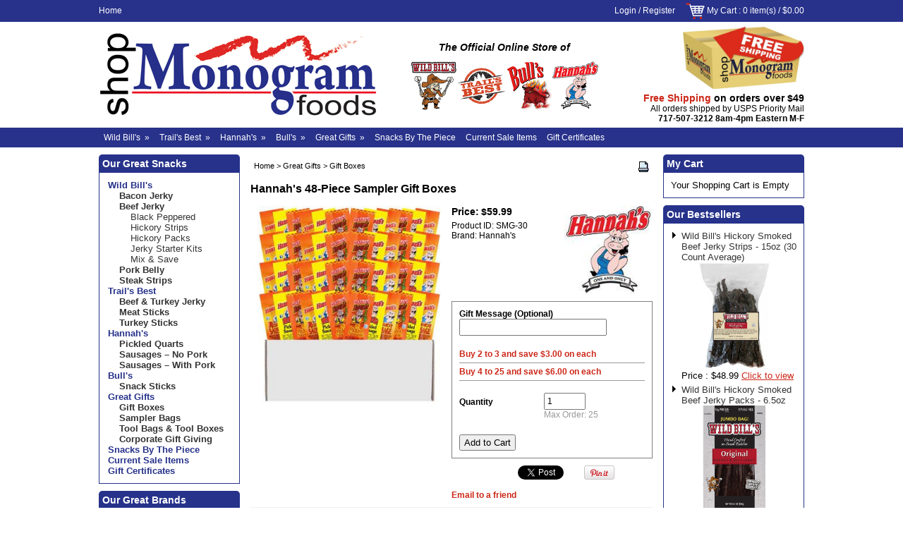

--- FILE ---
content_type: text/html; charset=UTF-8
request_url: https://shopmonogramfoods.com/hannahs-sampler-gift-boxes/
body_size: 9723
content:
<?xml version="1.0" encoding="UTF-8" ?>
<!DOCTYPE html PUBLIC "-//W3C//DTD XHTML 1.0 Transitional//EN"
   "http://www.w3.org/TR/xhtml1/DTD/xhtml1-transitional.dtd">
<html xmlns="http://www.w3.org/1999/xhtml" xmlns:fb="http://www.facebook.com/2008/fbml" xml:lang="en" lang="en"> 
<head>
<title>Hannah&#039;s 48-Piece Sampler Gift Box - Makes A Great Gift</title>
<base href="https://shopmonogramfoods.com/"/>
<script type="text/javascript" language="javascript">
var site_https_url = "https://shopmonogramfoods.com/index.php?";
var site_http_url = "https://shopmonogramfoods.com/index.php?";
var site_base_url = "https://shopmonogramfoods.com/";
var site_dinamic_url = "https://shopmonogramfoods.com/index.php?";
var global_https_url = "https://shopmonogramfoods.com";
var site_admin_url = "https://shopmonogramfoods.com";
var site_ajax_url = "https://shopmonogramfoods.com/index.php?pcsid=513ac011d4ab5d05a3b264b39d255dfb";
var site_ajax_url_admin = "https://shopmonogramfoods.com";
var skin_images = "content/cache/skins/MrLobster/images/";
var skin_themes = "content/cache/skins/MrLobster/styles/";
var skin_name = "MrLobster";
var CartDeleteItemUrl = 'https://shopmonogramfoods.com/index.php?oa=RemoveItem';
var CartEmptyUrl = 'https://shopmonogramfoods.com/index.php?oa=ClearItems';
var orderItemsCount = 0;
var ClearCartOnLogout = true;
var urlLogout = "https://shopmonogramfoods.com/index.php?ua=user_logout";
var USER_DELETE_ADDRESS = "DeleteShippingAddress";
var USER_DELETE_PAYMENT_PROFILE = "DeletePaymentProfile";
var product_may_be_added = true;
var topMenu = 'YES';
var topMenuStyle = 'drop-down';
var sideMenuStyle = 'tree';
var cartVersion = '387r2';
var cartVersionRaw = '3.8.7 R.2';
var facebookAccountLogin = false;
var facebookAppId = null;
var auth_ok = false;
var login_ok = false;
</script>
<meta name="viewport" content="width=device-width, initial-scale=1" />
<meta name="google-site-verification" content="f8pmN8itSeU6K_Gkurdiv4H42dkeKUGytuTrAmimnJs" />
<script type="text/javascript" src="content/vendors/jquery/jquery-1.9.1.min.js?387r2=1"></script>
<script type="text/javascript" src="content/cache/skins/MrLobster/javascript/skin-custom.js?387r2=1"></script>
<meta http-equiv="Content-Type" content="text/html; charset=UTF-8" />
<meta name="description" content="Hannah's 48-Piece Sampler Gift Box comes filled with 48 assorted packs of Hannah's Pickled Sausages." />
<meta http-equiv="X-UA-Compatible" content="IE=EmulateIE7" />
<meta name="ddm-page" content="product" />
<meta name="ddm-lang" content="english" />
<meta property="og:image" content="https://shopmonogramfoods.com/images/products/smg-30.jpg" />
<link href="content/vendors/jquery/lightbox/jquery.lightbox-0.5.css?387r2=1" rel="stylesheet" type="text/css" />
<link href="content/vendors/magictoolbox/magicthumb.css?387r2=1" rel="stylesheet" type="text/css" media="screen" />
<link href="content/vendors/magictoolbox/MagicZoom.css?387r2=1" rel="stylesheet" type="text/css" media="screen" />
<link href="content/engine/design/magnific-popup/magnific-popup.css?387r2=1" rel="stylesheet" type="text/css" />
<link href="content/vendors/jquery/ui/themes/smoothness/smoothness.css?387r2=1" rel="stylesheet" type="text/css" />
<link href="content/vendors/jquery/smartsuggest/css/jquery.smartsuggest.css?387r2=1" rel="stylesheet" type="text/css" />
<link href="content/vendors/jquery/treeview/jquery.treeview.css?387r2=1" rel="stylesheet" type="text/css" />
<link href="content/vendors/jquery/rater/rater.css?387r2=1" rel="stylesheet" type="text/css" />
<link href="content/cache/skins/MrLobster/styles/base.css?387r2=1" rel="stylesheet" type="text/css" id="css-base" />
<link href="content/cache/skins/MrLobster/styles/skin.css?387r2=1" rel="stylesheet" type="text/css" id="css-skin" />
<link href="content/cache/skins/MrLobster/styles/theme-default.css?387r2=1" rel="stylesheet" type="text/css" id="css-theme" />
<link href="content/cache/skins/MrLobster/styles/designmode.css?387r2=1&amp;69684cb27c907" rel="stylesheet" type="text/css" id="css-designmode" />
<link href="content/cache/skins/MrLobster/styles/custom.css?387r2=1" rel="stylesheet" type="text/css" id="css-custom" />
<link rel="canonical" href="https://shopmonogramfoods.com/hannahs-sampler-gift-boxes/"/>
<script type="text/javascript" src="content/vendors/jquery/jquery-3.3.1.min.js?387r2=1"></script>
<script type="text/javascript" src="content/vendors/jquery/jquery-migrate/jquery-migrate-3.0.1.min.js?387r2=1"></script>
<script type="text/javascript" src="content/vendors/jquery/ui/jquery-ui-1.12.1.custom.min.js?387r2=1"></script>
<script type="text/javascript" src="content/vendors/jquery/treeview/jquery.treeview.js?387r2=1"></script>
<script type="text/javascript" src="content/vendors/jquery/smartsuggest/jquery.smartsuggest-min.js?387r2=1"></script>
<script type="text/javascript" src="content/vendors/jquery/corner/jquery.corner.js?387r2=1"></script>
<script type="text/javascript" src="content/vendors/jquery/cookies/cookies.js?387r2=1"></script>
<script type="text/javascript" src="content/vendors/jquery/autoresize/autoresize.jquery.min.js?387r2=1"></script>
<script type="text/javascript" src="content/vendors/md5/md5-min.js?387r2=1"></script>
<script type="text/javascript" src="content/vendors/json/json2-min.js?387r2=1"></script>
<script type="text/javascript" src="content/vendors/jquery/complexify/jquery.complexify.banlist.js?387r2=1"></script>
<script type="text/javascript" src="content/vendors/jquery/complexify/jquery.complexify.js?387r2=1"></script>
<script type="text/javascript" src="content/cache/skins/MrLobster/javascript/menu.js?387r2=1"></script>
<script type="text/javascript" src="content/cache/skins/MrLobster/javascript/global.js?387r2=1"></script>
<script type="text/javascript" src="content/cache/skins/MrLobster/javascript/common.js?387r2=1"></script>
<script type="text/javascript" src="content/cache/skins/MrLobster/javascript/validators.js?387r2=1"></script>
<script type="text/javascript" src="content/cache/skins/MrLobster/javascript/base.js?387r2=1"></script>
<script type="text/javascript" src="content/cache/skins/MrLobster/javascript/search.js?387r2=1"></script><script type="text/javascript" src="content/cache/skins/MrLobster/javascript/skin.js?387r2=1"></script>
<script type="text/javascript" src="content/cache/languages/english.js?8d27eea54c8e7820ba36e922ffb465eb"></script>
<script type="text/javascript" src="content/vendors/jquery/lightbox/jquery.lightbox-0.5.js?387r2=1"></script>
<script type="text/javascript" src="content/vendors/magictoolbox/mz-packed.js?387r2=1"></script>
<script type="text/javascript" src="content/vendors/magictoolbox/magicmagnify.js?387r2=1"></script>
<script type="text/javascript" src="content/vendors/magictoolbox/magicthumb-packed.js?387r2=1"></script>
<script type="text/javascript" src="content/engine/design/magnific-popup/jquery.magnific-popup.js?387r2=1"></script>
<script type="text/javascript" src="content/cache/skins/MrLobster/javascript/products.js?387r2=1"></script>
<script type="text/javascript" src="content/cache/skins/MrLobster/javascript/email-2-friend.js?387r2=1"></script>
<script type="text/javascript" src="content/vendors/jquery/rater/jquery.rater-custom.js?387r2=1"></script>
<script type="text/javascript" src="content/cache/skins/MrLobster/javascript/products_reviews.js?387r2=1"></script>
<!--[if gte IE 7]>
<link type="text/css" rel="stylesheet" href="content/cache/skins/MrLobster/styles/ie7plus.css" />
<script type="text/javascript" src="content/cache/skins/MrLobster/javascript/ie7plus.js"></script>
<![endif]-->
<!--[if IE 7]>
<link rel="stylesheet" type="text/css" href="content/cache/skins/MrLobster/styles/ie7base.css" />
<link rel="stylesheet" type="text/css" href="content/cache/skins/MrLobster/styles/ie7.css" />
<script type="text/javascript" src="content/cache/skins/MrLobster/javascript/ie7base.js"></script>
<script type="text/javascript">
$(function() {
var zIndexNumber = 5000;
$('.ui-dialog, .drop-down-menu li,.drop-down-menu div').each(function() {
//$(this).css('zIndex', zIndexNumber);
zIndexNumber -= 10;
});
//$('.ui-dialog').css('zIndex', 6000);
});
</script>
<![endif]-->
<!--[if lte IE 6]>
<script type="text/javascript" src="content/vendors/jquery/pngFix/jquery.pngFix.pack.js"></script>
<link type="text/css" rel="stylesheet" href="content/cache/skins/MrLobster/styles/ie6base.css" />
<script type="text/javascript" src="content/cache/skins/MrLobster/javascript/ie6base.js"></script>
<link type="text/css" rel="stylesheet" href="content/cache/skins/MrLobster/styles/ie6.css" />
<script type="text/javascript" src="content/cache/skins/MrLobster/javascript/ie6.js"></script>
<![endif]-->
<script type="text/javascript">
  var _gaq = _gaq || [];
  _gaq.push(['_setAccount', 'UA-170222908-1']);
  _gaq.push(['_trackPageview']);
  (function() {
    var ga = document.createElement('script'); ga.type = 'text/javascript'; ga.async = true;
    ga.src = ('https:' == document.location.protocol ? 'https://ssl' : 'http://www') + '.google-analytics.com/ga.js';
    var s = document.getElementsByTagName('script')[0]; s.parentNode.insertBefore(ga, s);
  })();
</script>
<meta name="twitter:card" content="summary_large_image">
<meta name="twitter:site" content="@ShopMFoods">
<meta name="twitter:title" content="Hannah&#039;s 48-Piece Sampler Gift Boxes">
<meta name="twitter:description" content="Hannah&#039;s 48-Piece Sampler Gift Box comes filled with 48 assorted packs of Hannah&#039;s Pickled Sausages ">
<meta name="twitter:image" content="https://shopmonogramfoods.com/images/products/smg-30.jpg"></head>
<body id="page-product" class="page page-product">
<div id="site-container" class="site-container">
<div class="container-navigation container-navigation-top clearfix">
<div class="doc1024x768C container-wrap clearfix">
<div id="navigation" class="layout-zone-navigation layout-zone col-wrap clearfix ">
<div class="col-left">
<ul><li class="first"><a href="index.php?p=home">Home</a></li>
</ul>
</div>
<div class="col-right">
<ul>
<li><a href="https://shopmonogramfoods.com/index.php?p=login">Login</a> / <a href="https://shopmonogramfoods.com/index.php?p=signup">Register</a></li>
<li class="last">
<a href="https://shopmonogramfoods.com/index.php?p=cart"><img class="image-cart " src="content/cache/skins/MrLobster/images/image-cart.png" alt="Cart"/></a>
<a href="https://shopmonogramfoods.com/index.php?p=cart">My Cart</a> : 0 item(s) /
<span class="order-total-amount">$0.00</span>
</li>
</ul>
</div>
</div></div>
</div>
<div class="container-header clearfix">
<div class="container-wrap doc1024x768C clearfix">
<div id="header" class="layout-zone-header layout-zone ">
<div class="mobilepad">
<div class="col-wrap">
<div class="logo-area"> <div class="logo"><a href="index.php?p=home"><img class="image-logo " src="content/cache/skins/MrLobster/images/image-logo.jpg" alt="Logo" /></a></div>
  </div>
<div class="callout-area">
<div class="callout"><em>The Official Online Store of</em> <img src="/images/FourLogos.jpg" alt="Wild Bill's Foods and Trail's Best" /></div>
</div>
<div class="right-area">
<div class="header-right">
<img src="https://shopmonogramfoods.com/images/free_shipping.jpg" alt="Free Shipping" />
<div class="content2">
<div style="font-size: 14px;">
<strong class="red">Free Shipping</strong> <strong>on orders over $49</strong>
</div>
All orders shipped by USPS Priority Mail<br/>
<strong>717-507-3212 8am-4pm Eastern M-F</strong>
</div>
</div>
</div>
<div class="mobile-navigation"><a href="" class="mobile-nav-toggle"> <span class="icon-bar"></span> <span class="icon-bar"></span> <span class="icon-bar"></span> </a></div>
</div>
<div class="mobile-only">
<div class="mobile-navigation-panel clearfix">
<div class="mobilepad">
<div class="clear"></div>
<ul> <li><a href="https://shopmonogramfoods.com/index.php?p=login">Login</a></li>
<li><a href="https://shopmonogramfoods.com/index.php?p=signup">Register</a></li>
 <li style="font-weight: 500; color: #4a4a4a;"><span class="nav-text"> <a style="font-weight: 300;" href="https://shopmonogramfoods.com/index.php?p=cart">My Cart: 0 Items </a> <span class="order-total-amount">($0.00)</span> </span></li>
<li><a href="https://shopmonogramfoods.com/index.php?ua=user_start_checkout&amp;checkout_start_page=product">Checkout</a></li>
<li class="divider"></li>
<li><a href="https://shopmonogramfoods.com/wild-bills/">Wild Bill&#039;s</a></li>
<li><a href="https://shopmonogramfoods.com/trails-best/">Trail&#039;s Best</a></li>
<li><a href="https://shopmonogramfoods.com/hannahs/">Hannah&#039;s</a></li>
<li><a href="https://shopmonogramfoods.com/bulls/">Bull&#039;s</a></li>
<li><a href="https://shopmonogramfoods.com/great-gifts/">Great Gifts</a></li>
<li><a href="https://shopmonogramfoods.com/snacks-by-the-piece/">Snacks By The Piece</a></li>
<li><a href="https://shopmonogramfoods.com/wild-bills-beef-jerky-on-sale/">Current Sale Items</a></li>
 <li><span><a href="https://shopmonogramfoods.com/index.php?p=gift_certificate">Gift Certificates</a></span></li>
</ul>
</div>
</div>
</div>
</div>
</div></div>
</div>
<div class="container-menu clearfix">
<div class="doc1024x768C container-wrap clearfix">
<div id="menu" class="layout-zone-menu layout-zone col-wrap clearfix ">
<ul class="drop-down-menu clearfix">
<li>
<a href="https://shopmonogramfoods.com/wild-bills/" class="drop-down-menu-item parent">Wild Bill&#039;s</a>
<ul>
<li>
<a href="https://shopmonogramfoods.com/wild-bills-bacon-jerky/" class="drop-down-menu-item ">Bacon Jerky</a>
</li>
<li>
<a href="https://shopmonogramfoods.com/wild-bills-beef-jerky/" class="drop-down-menu-item parent">Beef Jerky</a>
<ul>
<li>
<a href="https://shopmonogramfoods.com/wild-bills-pepper-jerky/" class="drop-down-menu-item ">Black Peppered</a>
</li>
<li>
<a href="https://shopmonogramfoods.com/wild-bills-hickory-beef-jerky-strips/" class="drop-down-menu-item ">Hickory Strips</a>
</li>
<li>
<a href="https://shopmonogramfoods.com/wild-bills-hickory-beef-jerky-packs/" class="drop-down-menu-item ">Hickory Packs</a>
</li>
<li>
<a href="https://shopmonogramfoods.com/wild-bills-beef-jerky-starter-kits/" class="drop-down-menu-item ">Jerky Starter Kits</a>
</li>
<li>
<a href="https://shopmonogramfoods.com/wild-bills-beef-jerky-discounts/" class="drop-down-menu-item ">Mix &amp; Save</a>
</li>
</ul>
</li>
<li>
<a href="https://shopmonogramfoods.com/wild-bills-pork-belly/" class="drop-down-menu-item ">Pork Belly</a>
</li>
<li>
<a href="https://shopmonogramfoods.com/steak/" class="drop-down-menu-item ">Steak Strips</a>
</li>
</ul>
</li>
<li>
<a href="https://shopmonogramfoods.com/trails-best/" class="drop-down-menu-item parent">Trail&#039;s Best</a>
<ul>
<li>
<a href="https://shopmonogramfoods.com/trails-best-beef-jerky/" class="drop-down-menu-item ">Beef &amp; Turkey Jerky</a>
</li>
<li>
<a href="https://shopmonogramfoods.com/trails-best-meat-sticks/" class="drop-down-menu-item ">Meat Sticks</a>
</li>
<li>
<a href="https://shopmonogramfoods.com/turkey-sticks/" class="drop-down-menu-item ">Turkey Sticks</a>
</li>
</ul>
</li>
<li>
<a href="https://shopmonogramfoods.com/hannahs/" class="drop-down-menu-item parent">Hannah&#039;s</a>
<ul>
<li>
<a href="https://shopmonogramfoods.com/hannahs-pickled-quarts/" class="drop-down-menu-item ">Pickled Quarts</a>
</li>
<li>
<a href="https://shopmonogramfoods.com/hannahs-pickled-sausages-no-pork/" class="drop-down-menu-item ">Sausages – No Pork</a>
</li>
<li>
<a href="https://shopmonogramfoods.com/hannahs-pickled-sausages/" class="drop-down-menu-item ">Sausages – With Pork</a>
</li>
</ul>
</li>
<li>
<a href="https://shopmonogramfoods.com/bulls/" class="drop-down-menu-item parent">Bull&#039;s</a>
<ul>
<li>
<a href="https://shopmonogramfoods.com/bulls-snack-sticks/" class="drop-down-menu-item ">Snack Sticks</a>
</li>
</ul>
</li>
<li>
<a href="https://shopmonogramfoods.com/great-gifts/" class="drop-down-menu-item parent">Great Gifts</a>
<ul>
<li>
<a href="https://shopmonogramfoods.com/gift-boxes/" class="drop-down-menu-item ">Gift Boxes</a>
</li>
<li>
<a href="https://shopmonogramfoods.com/sampler-bags/" class="drop-down-menu-item ">Sampler Bags</a>
</li>
<li>
<a href="https://shopmonogramfoods.com/tool-bags/" class="drop-down-menu-item ">Tool Bags &amp; Tool Boxes</a>
</li>
<li>
<a href="https://shopmonogramfoods.com/corporate-gifts/" class="drop-down-menu-item ">Corporate Gift Giving</a>
</li>
</ul>
</li>
<li>
<a href="https://shopmonogramfoods.com/snacks-by-the-piece/" class="drop-down-menu-item ">Snacks By The Piece</a>
</li>
<li>
<a href="https://shopmonogramfoods.com/wild-bills-beef-jerky-on-sale/" class="drop-down-menu-item ">Current Sale Items</a>
</li>
<li><a href="https://shopmonogramfoods.com/index.php?p=gift_certificate">Gift Certificates</a></li>
</ul>
</div></div>
</div>
<div class="container-main clearfix">
<div class="doc1024x768C container-wrap clearfix">
<div id="main" class="clearfix">
<div id="left" class="layout-zone-left layout-zone ">
<div class="panel-catalog-categories panel clearfix ">
<h4 class="title ">Our Great Snacks</h4>
<div class="content ">
<ul class="tree">
<li>
<a href="https://shopmonogramfoods.com/wild-bills/" class=" parent"><span>Wild Bill&#039;s</span></a>
<ul>
<li>
<a href="https://shopmonogramfoods.com/wild-bills-bacon-jerky/" class=" "><span>Bacon Jerky</span></a>
</li>
<li>
<a href="https://shopmonogramfoods.com/wild-bills-beef-jerky/" class=" parent"><span>Beef Jerky</span></a>
<ul>
<li>
<a href="https://shopmonogramfoods.com/wild-bills-pepper-jerky/" class=" "><span>Black Peppered</span></a>
</li>
<li>
<a href="https://shopmonogramfoods.com/wild-bills-hickory-beef-jerky-strips/" class=" "><span>Hickory Strips</span></a>
</li>
<li>
<a href="https://shopmonogramfoods.com/wild-bills-hickory-beef-jerky-packs/" class=" "><span>Hickory Packs</span></a>
</li>
<li>
<a href="https://shopmonogramfoods.com/wild-bills-beef-jerky-starter-kits/" class=" "><span>Jerky Starter Kits</span></a>
</li>
<li>
<a href="https://shopmonogramfoods.com/wild-bills-beef-jerky-discounts/" class=" "><span>Mix &amp; Save</span></a>
</li>
</ul>
</li>
<li>
<a href="https://shopmonogramfoods.com/wild-bills-pork-belly/" class=" "><span>Pork Belly</span></a>
</li>
<li>
<a href="https://shopmonogramfoods.com/steak/" class=" "><span>Steak Strips</span></a>
</li>
</ul>
</li>
<li>
<a href="https://shopmonogramfoods.com/trails-best/" class=" parent"><span>Trail&#039;s Best</span></a>
<ul>
<li>
<a href="https://shopmonogramfoods.com/trails-best-beef-jerky/" class=" "><span>Beef &amp; Turkey Jerky</span></a>
</li>
<li>
<a href="https://shopmonogramfoods.com/trails-best-meat-sticks/" class=" "><span>Meat Sticks</span></a>
</li>
<li>
<a href="https://shopmonogramfoods.com/turkey-sticks/" class=" "><span>Turkey Sticks</span></a>
</li>
</ul>
</li>
<li>
<a href="https://shopmonogramfoods.com/hannahs/" class=" parent"><span>Hannah&#039;s</span></a>
<ul>
<li>
<a href="https://shopmonogramfoods.com/hannahs-pickled-quarts/" class=" "><span>Pickled Quarts</span></a>
</li>
<li>
<a href="https://shopmonogramfoods.com/hannahs-pickled-sausages-no-pork/" class=" "><span>Sausages – No Pork</span></a>
</li>
<li>
<a href="https://shopmonogramfoods.com/hannahs-pickled-sausages/" class=" "><span>Sausages – With Pork</span></a>
</li>
</ul>
</li>
<li>
<a href="https://shopmonogramfoods.com/bulls/" class=" parent"><span>Bull&#039;s</span></a>
<ul>
<li>
<a href="https://shopmonogramfoods.com/bulls-snack-sticks/" class=" "><span>Snack Sticks</span></a>
</li>
</ul>
</li>
<li>
<a href="https://shopmonogramfoods.com/great-gifts/" class=" parent"><span>Great Gifts</span></a>
<ul>
<li>
<a href="https://shopmonogramfoods.com/gift-boxes/" class=" "><span>Gift Boxes</span></a>
</li>
<li>
<a href="https://shopmonogramfoods.com/sampler-bags/" class=" "><span>Sampler Bags</span></a>
</li>
<li>
<a href="https://shopmonogramfoods.com/tool-bags/" class=" "><span>Tool Bags &amp; Tool Boxes</span></a>
</li>
<li>
<a href="https://shopmonogramfoods.com/corporate-gifts/" class=" "><span>Corporate Gift Giving</span></a>
</li>
</ul>
</li>
<li>
<a href="https://shopmonogramfoods.com/snacks-by-the-piece/" class=" "><span>Snacks By The Piece</span></a>
</li>
<li>
<a href="https://shopmonogramfoods.com/wild-bills-beef-jerky-on-sale/" class=" "><span>Current Sale Items</span></a>
</li>
<li><span><a href="https://shopmonogramfoods.com/index.php?p=gift_certificate">Gift Certificates</a></span></li>
</ul>
</div>
</div>
<div class="panel-catalog-manufacturers panel clearfix ">
<h4 class="title ">Our Great Brands</h4>
<div class="content ">
<select name="search_in" onchange="if(this.value!='')document.location=this.value">
<option value="">Please select</option>
<option value="https://shopmonogramfoods.com/bulls/">Bull&#039;s</option>
<option value="https://shopmonogramfoods.com/hannahs/">Hannah&#039;s</option>
<option value="https://shopmonogramfoods.com/monogram-foods-brand/">ShopMonogramFoods.com</option>
<option value="https://shopmonogramfoods.com/trails-best-brand/">Trail&#039;s Best</option>
<option value="https://shopmonogramfoods.com/wild-bill-brand/">Wild Bill&#039;s </option>
</select>
</div>
</div>
<div class="panel-newsletters-subscribe panel clearfix ">
<h4 class="title ">Join Our Mailing List</h4>
<div class="content ">
 <!-- <form action="https://shopmonogramfoods.com/index.php?p=subscribe" method="post" onsubmit="return CheckNewsletters(this)">
<label for="subscribe_email">Email Address:</label>
<input maxlength="64" type="text" id="subscribe_email" name="email" value=""/>
<input type="submit" class="button-subscribe submit " value="Subscribe" />
<div class="unsubscribe"><a href="https://shopmonogramfoods.com/index.php?p=unsubscribe">Click here to unsubscribe</a></div>
</form> -->
<!-- Added Constant Contact Form -->
<form id="command" action="https://visitor.r20.constantcontact.com/d.jsp?llr=ia5nbo4ab&p=oi&m=1133268891656&sit=op8j5pvnb&f=bbf727fb-f8bb-4f8b-bd01-f97b03ecc91f" method="post" target="_blank" style="text-align:center;">
<input type="hidden" name="ref" value="">
<div class="email_text">
Be the first to hear about new products and exclusive discounts.
</div>
<fieldset style="border:none;">
<div class="data-col">
                <div style="text-align:center;margin: 5px 0 0;">
<input name="_save" type="submit" class="btn-primary" value="Subscribe">
</div>
</div>
</fieldset>
</form>
</div>
</div><div class="panel-account-profile panel clearfix ">
<h4 class="title ">My Profile</h4>
<div class="content ">
<ul>
<li><a href="https://shopmonogramfoods.com/index.php?p=login">Login</a></li>
<li><a href="https://shopmonogramfoods.com/index.php?p=signup">Register</a></li>
<li>
<a href="https://shopmonogramfoods.com/index.php?p=gift_certificate&amp;action=check_balance">Gift Certificate Balance</a>
</li></ul>
</div>
</div>
</div>
<div id="right" class="layout-zone-right layout-zone ">
<div class="panel-checkout-cart panel clearfix ">
<h4 class="title ">My Cart</h4>
<div class="content ">
<span class="msg-cart-empty">Your Shopping Cart is Empty</span>
</div>
</div><div class="panel-catalog-bestsellers panel clearfix ">
<h4 class="title ">Our Bestsellers</h4>
<div class="content ">
<ul>
<li>
<a href="https://shopmonogramfoods.com/wild-bills-jerky-strips-30-count/">Wild Bill&#039;s Hickory Smoked Beef Jerky Strips - 15oz (30 Count Average)</a>
<a href="https://shopmonogramfoods.com/wild-bills-jerky-strips-30-count/"><img src="images/products/sm-01.jpg" width="150"  alt="Wild Bill&#039;s Hickory Smoked Beef Jerky Strips - 15oz (30 Count Average)" class="visible" title="Wild Bill&#039;s Hickory Smoked Beef Jerky Strips - 15oz (30 Count Average)" /></a>
Price :
<span class="price-label invisible">Price:</span> <span class="price-amount">$48.99</span>
<a class='red' href="https://shopmonogramfoods.com/wild-bills-jerky-strips-30-count/">Click to view</a>
</li>
<li>
<a href="https://shopmonogramfoods.com/wild-bills-beef-jerky-6-ounce/">Wild Bill&#039;s Hickory Smoked Beef Jerky Packs - 6.5oz</a>
<a href="https://shopmonogramfoods.com/wild-bills-beef-jerky-6-ounce/"><img src="images/products/sm-02.jpg" width="150"  alt="Wild Bill&#039;s Hickory Smoked Beef Jerky Packs - 6.5oz" class="visible" title="Wild Bill&#039;s Hickory Smoked Beef Jerky Packs - 6.5oz" /></a>
Price :
<span class="price-label invisible">Price:</span> <span class="price-amount">$24.99</span>
<a class='red' href="https://shopmonogramfoods.com/wild-bills-beef-jerky-6-ounce/">Click to view</a>
</li>
<li>
<a href="https://shopmonogramfoods.com/wild-bills-beef-jerky-16-ounce/">Wild Bill&#039;s Hickory Smoked Beef Jerky Pieces - 16oz</a>
<a href="https://shopmonogramfoods.com/wild-bills-beef-jerky-16-ounce/"><img src="images/products/sm-26.jpg" width="150"  alt="Wild Bill&#039;s Hickory Smoked Beef Jerky Pieces - 16oz" class="visible" title="Wild Bill&#039;s Hickory Smoked Beef Jerky Pieces - 16oz" /></a>
Price :
<span class="price-amount strike">$44.99</span><br />
<span class="sale-price-label invisible">Sale Price:</span> <span class="sale-price-amount">$42.99</span>
<a class='red' href="https://shopmonogramfoods.com/wild-bills-beef-jerky-16-ounce/">Click to view</a>
</li>
</ul>
</div>
</div>
<div class="panel-catalog-search panel clearfix ">
<h4 class="title ">Search</h4>
<div class="content ">
<form action="https://shopmonogramfoods.com/index.php?" method="get">
<input type="hidden" name="p" value="catalog"/>
<input type="hidden" name="mode" value="search"/>
<input type="hidden" name="search_in" value="all"/>
<input maxlength="256" type="text" name="search_str" value="" />
<div class="gap-top text-center">
<input type="submit" class="button-start-search submit " value="Go!" />
</div>
<a href="https://shopmonogramfoods.com/index.php?p=catalog&amp;mode=search">Advanced Search</a>
</form>
</div>
</div></div>
<div id="content" class="layout-zone-content layout-zone clearfix ">
<div class="page-product product-view-style2 wrap ">
<script language="javascript" type="text/javascript">
var displayPricesWithTax = false;
var userLevel = 0;
var product_price = 59.99;
var product_price2 = null;
var product_weight = 3.12;
var weight_unit = 'lbs';
var product_attributes = [{"paid":"65","attribute_type":"text","pid":"108","gaid":"0","is_modifier":"No","is_active":"Yes","priority":"5","track_inventory":"0","name":"Gift Message","caption":"Gift Message (Optional)","text_length":"175","options":[],"attribute_required":"No"}]; 
var inventory_control = 'No';
var product_stock = 0;
var inventory_hashes = false;
var inventory_hash_found = false;
var tax_rate = -1;
var DisplayStockOnProductPageThreshold = 18;
function getPrice(amount){
var symbol_left = '$';
var exchange_rate = 1.0000000000;
var symbol_right = '';
var decimal_places = '2';
var divider = 100;
if (decimal_places == 1)
{
divider = 10;
}
if (decimal_places == 2)
{
divider = 100;
}
if (decimal_places == 3)
{
divider = 1000;
}
var r = Math.round(amount * exchange_rate * divider) / divider;
var price = symbol_left + number_format(r, decimal_places, '.', ',') + symbol_right;
return (',' != ' ') ? price.replace(' ', '') : price;
}
</script>    <div itemscope itemtype="http://schema.org/ItemPage">
<meta itemprop="primaryImageOfPage" content="https://shopmonogramfoods.com/images/products/smg-30.jpg" />
<meta itemprop="lastReviewed" content="2025-10-02 09:41:57" />
<meta itemprop="dateCreated" content="2023-10-13 11:06:26" />
<meta itemprop="dateModified" content="2025-10-02 09:41:57" />
<meta itemprop="headline" content="Hannah&#039;s 48-Piece Sampler Gift Boxes" />
<meta itemprop="keywords" content="" />
<meta itemprop="text" content="  Hannah's 48-Piece Sampler Gift Box  comes filled with  48 assorted packs  of Hannah's Pickled Sausages (see itemized list below). If you&rsquo;re looking for a great gift for that Hannah's fan in your life, then our Hannah's 48-Piece Sampler Gift Box is  sure to be a hit!  Each gift is "packed to order" to ensure that you (or your gift recipient) receive the freshest product possible.  At no additional charge , we can include a handwritten 5" x 4" card conveying your personalized message.  Click here  to view gift cards.   What's inside?  (16) 1.7oz Packs - Hannah's Big Pickled Sausages (No Pork) (16) 1.7oz Packs - Hannah's Mexicana Red Hot Sausages (No Pork)  (16) 0.7oz Packs - Hannah's Red Hot Pickled Sausages (No Pork)&nbsp;   " />
<meta itemprop="name" content="Hannah&#039;s 48-Piece Sampler Gift Boxes" />
<meta itemprop="url" content="https://shopmonogramfoods.com/hannahs-sampler-gift-boxes/" />
</div>
<div itemscope itemprop="author" itemtype="http://schema.org/Organization">
    <meta itemprop="name" content="ShopMonogramFoods.com" />
</div>
<div itemscope itemtype="http://schema.org/BreadcrumbList">
<meta itemprop="url" content="https://shopmonogramfoods.com/index.php?p=home"><meta itemprop="name" content="Home" />
<meta itemprop="url" content="https://shopmonogramfoods.com/great-gifts/" itemprop="url"><meta itemprop="name" content="Great Gifts" />
<meta itemprop="url" content="https://shopmonogramfoods.com/gift-boxes/" itemprop="url"><meta itemprop="name" content="Gift Boxes" />
</div>
<div itemscope itemtype="http://schema.org/Product">
<meta itemprop="name" content="Hannah&#039;s 48-Piece Sampler Gift Boxes" />
<meta itemprop="image" content="https://shopmonogramfoods.com/images/products/smg-30.jpg" />
<meta itemprop="sku" content="SMG-30" />
<meta itemprop="gtin13" content="015855105893" />
<meta itemprop="mpn" content="" />
<meta itemprop="weight" content="3.12 lbs" />
<meta itemprop="height" content="0.00 inches" />
<meta itemprop="width" content="0.00 inches" />
<meta itemprop="depth" content="0.00 inches" />
<meta itemprop="description" content="  Hannah's 48-Piece Sampler Gift Box  comes filled with  48 assorted packs  of Hannah's Pickled Sausages (see itemized list below). If you&rsquo;re looking for a great gift for that Hannah's fan in your life, then our Hannah's 48-Piece Sampler Gift Box is  sure to be a hit!  Each gift is "packed to order" to ensure that you (or your gift recipient) receive the freshest product possible.  At no additional charge , we can include a handwritten 5" x 4" card conveying your personalized message.  Click here  to view gift cards.   What's inside?  (16) 1.7oz Packs - Hannah's Big Pickled Sausages (No Pork) (16) 1.7oz Packs - Hannah's Mexicana Red Hot Sausages (No Pork)  (16) 0.7oz Packs - Hannah's Red Hot Pickled Sausages (No Pork)&nbsp;   " />
<meta itemprop="manufacturer" content="Hannah&#039;s" />
<meta itemprop="category" content="Gift Boxes" />
<meta itemprop="url" content="https://shopmonogramfoods.com/hannahs-sampler-gift-boxes/" />
<meta itemprop="releaseDate" content="2023-10-13 11:06:26" />
<span itemprop="offers" itemscope itemtype="http://schema.org/Offer">
<meta itemprop="priceCurrency" content="USD" />
<meta itemprop="availability" content="http://schema.org/InStock" />
<meta itemprop="price" content="59.99" />
<meta itemprop="itemCondition" content="http://schema.org/NewCondition" />
<meta itemprop="seller" content="ShopMonogramFoods.com" />
</span>
</div><div class="product-page-top">
<div class="spacer col-wrap clearfix">
<div class="col-75">
<span class="product-bread-crumbs ">
<a href="index.php?p=home">Home</a> 
&gt; <a href="https://shopmonogramfoods.com/great-gifts/">Great Gifts</a>
&gt; <a href="https://shopmonogramfoods.com/gift-boxes/">Gift Boxes</a>
</span></div>
<div class="col-25 text-right">
<div class="product-print ">
<a href="javascript:showPrinterPage('https://shopmonogramfoods.com/index.php?p=product&amp;id=108&amp;parent=34&amp;is_print_version=true')">
<img class="image-print-version " src="content/cache/skins/MrLobster/images/image-print-version.gif" alt="Print" />
</a>
</div></div>
</div>
<h1 class="product-title ">Hannah&#039;s 48-Piece Sampler Gift Boxes</h1></div>
<div class="product-page-center gap-top col-wrap">
<div class="col-50 col-left">
<div class="gap-left gap-right">
<div class="product-image ">
<a href="images/products/smg-30.jpg" rel="lightbox"><img src="images/products/preview/smg-30.jpg" alt="Hannah&#039;s 48-Piece Sampler Gift Boxes" title="Hannah&#039;s 48-Piece Sampler Gift Boxes"/></a>
<div class="click-to-enlarge">Click to enlarge</div>
</div>
<script type="text/javascript">
$(document).ready(function() {
$(".product-attribute div input[type='radio']").click(function() {
var attributeName = $.trim($(this).val().replace(/\+/g,' '));
var imagePath;
arrImages = $(".product-secondary-images .product-page-block-content div ul li div a img");
arrImages.each(function() {
if($.trim($(this).attr("alt")) == attributeName) {
imagePath = $(this).attr("src").replace('/thumbs','');
return false;
}
});
if(imagePath != undefined)
$(".product-image").html('<img src="'+imagePath+'" style="border:0;padding:0;margin:0;height:300px;width:300px;" height="300" width="300" alt="'+attributeName+'" title="'+attributeName+'"/>');
});
});
</script>
</div>
</div>
<div class="col-50 col-left">
<div class="gap-right">
        <div class="product-manufacturer-logo col-right "><img class="img-responsive" width="125" src="images/manufacturers/thumbs/9.jpg" alt="Hannah's" /></div>
                <div class="product-price ">
<div class="price"><span class="price-label">Price:</span> <span id="product_price" class="price-amount">$59.99</span></div>
</div><div class="product-id ">Product ID: SMG-30</div>
<div class="product-manufacturer-name gap-bottom ">
Brand: Hannah&#039;s
</div>
<div class="product-purchase gap-bottom ">
<h3>Purchase</h3>
<div class="fieldset spacer ">
<form name="frmAddItem" action="https://shopmonogramfoods.com/index.php?" method="post" onsubmit="return CheckAddProduct(this, '1', '25', '-')">
<input type="hidden" name="oa" value="AddItem"/>
<input type="hidden" name="ua" value=""/>
<input type="hidden" name="oa_id" value="SMG-30"/>
<input type="hidden" name="oa_recurring" value="0"/>
<input type="hidden" name="oa_allow_price_modification_affect_recurring_price" value=""/>
<input type="hidden" name="pid" value="108"/>
<div class="product-attribute product-attribute-65 clearfix field first" attribute_required="No" attribute_type="text">
<label> Gift Message (Optional)</label>
<div>
<input type="text" name="oa_attributes[65]" value="" maxlength="175"/>
</div>
</div>
<div class="product-special-offer-quantity gap-bottom ">
<ul>
<li>
Buy 2 to 3 and save $3.00 on each<br />
</li>
<li>
Buy 4 to 25 and save $6.00 on each<br />
</li>
</ul>
</div>
<div class="product-quantity clearfix field">
<label class="label-quantity">Quantity</label>
<div>
<input type="text" maxlength="6" name="oa_quantity" class="input-quantity"  value="1"/>
<div class="hint">Max Order: 25</div>
</div>
</div>
<div class="buttons div-add-button" id="div-add-button">
<input type="submit" class="button-add-to-cart submit " value="Add to Cart" />
</div>
</form>
<div class="buttons invisible" id="div-out-of-stock">The selected item is out of stock, please select a different item or combination</div>
</div>
</div>
<div class="product-social  clearfix">
<div class="product-facebook-like-button gap-bottom clearfix product-social-button">
<iframe src="//www.facebook.com/plugins/like.php?href=https%3A%2F%2Fshopmonogramfoods.com%2Fhannahs-sampler-gift-boxes%2F&amp;send=false&amp;layout=button_count&amp;width=90&amp;show_faces=false&amp;action=like&amp;colorscheme=light&amp;font&amp;height=20" scrolling="no" frameborder="0" style="border:none; overflow:hidden; width:90px; height:25px;" allowTransparency="true"></iframe>
</div>
<div class="clearfix">
<div class="product-twitter-tweet-button gap-bottom product-social-button" style="float:left;">
<a href="http://twitter.com/share" class="twitter-share-button" data-url="https://shopmonogramfoods.com/hannahs-sampler-gift-boxes/" data-count="horizontal" data-via="https://twitter.com/ShopMFoods">Tweet</a><script type="text/javascript" src="//platform.twitter.com/widgets.js"></script>
</div>
</div>
<div class="product-pinterest-button gap-bottom clearfix product-social-button">
<a href="//pinterest.com/pin/create/button/?url=https://shopmonogramfoods.com/hannahs-sampler-gift-boxes/&media=https://shopmonogramfoods.com/images/products/smg-30.jpg" class="pin-it-button" count-layout="horizontal"><img border="0" src="//assets.pinterest.com/images/PinExt.png" title="Pin It" /></a>
</div>
</div>
<div class="product-email-and-wishlist ">
<a href="#" onclick="return showEmail2FriendDialog();">Email to a friend</a>
<div id="new-email-to-friend" class="invisible">
<div class="div-email-to-friend fieldset clearfix gap-bottom ">
<input type="hidden" id="e2f-nonce" name="nonce" value="b02671117f8aa2f66e3d4b6b598d683b">
<div class="msg-notice">
Please complete this form.<br/>
All fields are required.
</div>
<div class="field required first">
<label>Your name</label>
<div>
<input maxlength="64" type="text" id="e2f-yname" name="yname"/>
</div>
</div>
<div class="field required clearfix">
<label>Your email address</label>
<div>
<input maxlength="64" type="text" id="e2f-yemail" name="yemail"/>
</div>
</div>
<div class="field required clearfix">
<label>Your friend's name</label>
<div>
<input maxlength="64" type="text" id="e2f-fname" name="fname"/>
</div>
</div>
<div class="field required clearfix">
<label>Your friend's email</label>
<div>
<input maxlength="64" type="text" id="e2f-femail" name="femail"/>
</div>
</div>
<div class="fieldset">
<h3 class="title">Captcha</h3>
<div class="field clearfix required">
<label>Please enter CAPTCHA</label>
<div class="captcha">
<!-- recaptcha image verification -->
<script src="https://www.google.com/recaptcha/api.js" async defer></script>
<div class="g-recaptcha" data-sitekey="6LeWKzcdAAAAAEPsiAEvFGyydY5cgvgvOSxYRhci"></div>
<!-- recaptcha end -->
</div>
</div>
</div>
<div class="buttons">
<input type="submit" class="button-email-to-friend submit " value="Email to a Friend" id="email-to-friend-submit" />
</div>
</div>
&nbsp;
</div></div>
</div>
</div>
</div>
<div class="product-page-blocks gap-left gap-right clearfix " style="clear:both;">
<div class="product-secondary-images clearfix product-page-block ">
<h3 class="product-page-block-header">More Images</h3>
<div class="spacer product-page-block-content" style="text-align:center;">
<div>
<ul class="clearfix">
<li>
<div>
<a href="images/products/secondary/smg-30-1.jpg" rel="lightbox">
<img width="150" src="images/products/secondary/smg-30-1.jpg" alt="" />
</a>
</div>
</li>
<li>
<div>
<a href="images/products/secondary/smg-30-2.jpg" rel="lightbox">
<img width="150" src="images/products/secondary/smg-30-2.jpg" alt="" />
</a>
</div>
</li>
</ul>
<div class="gap-top click-to-enlarge">Click to enlarge</div></div>
</div>
</div>
<div class="product-overview product-page-block ">
<h3 class="product-page-block-header">Overview</h3>
<div class="product-page-block-content spacer"><b>Unit Size:</b> One White Box Filled w/ 48 Assorted Hannah’s Packs</div>
</div>
<div class="product-description product-page-block ">
<h3 class="product-page-block-header">Description</h3>
<div class="product-page-block-content spacer"><p><strong>Hannah's 48-Piece Sampler Gift Box</strong> comes filled with <strong>48 assorted packs</strong> of Hannah's Pickled Sausages (see itemized list below). If you&rsquo;re looking for a great gift for that Hannah's fan in your life, then our Hannah's 48-Piece Sampler Gift Box is <strong>sure to be a hit!</strong> Each gift is "packed to order" to ensure that you (or your gift recipient) receive the freshest product possible. <strong>At no additional charge</strong>, we can include a handwritten 5" x 4" card conveying your personalized message. <a href="https://shopmonogramfoods.com/file_pdf/Gift-Card-Samples.jpg" target="_blank" rel="noopener noreferrer">Click here</a> to view gift cards.<br /><br /><strong>What's inside?</strong><br />(16) 1.7oz Packs - Hannah's Big Pickled Sausages (No Pork)<br />(16) 1.7oz Packs - Hannah's Mexicana Red Hot Sausages (No Pork) <br />(16) 0.7oz Packs - Hannah's Red Hot Pickled Sausages (No Pork)&nbsp;<br /><br /></p></div>
</div>
<div id="product-page-reviews" class="product-reviews product-page-block ">
<h3 class="product-page-block-header">Product Reviews</h3>
<div class="product-rating gap-bottom clearfix ">
<div id="product-rating" class="rating-value" title="0"></div>
<div>
<a href="/hannahs-sampler-gift-boxes/#product-page-reviews">0 review(s)</a>
</div>
</div>
<div class="spacer product-page-block-content">
<a href="https://shopmonogramfoods.com/index.php?p=login">Login</a> or <a href="https://shopmonogramfoods.com/index.php?p=signup">Register</a> to write the first review.
</div>
</div>
<div class="product-recommended product-page-block clearfix ">
<h3 class="product-page-block-header">Featured Products</h3>
<h4>Gift Boxes</h4>
<div class="catalog-view-display catalog-products spacer clearfix ">
<div class="catalog-product">
<div class="spacer">
<div class="catalog-product-image ">
<a href="https://shopmonogramfoods.com/wild-bills-bacon-lovers-gift-boxes/">
<img src="images/products/smg-17.jpg"  alt="Wild Bill’s 6-Piece Bacon Lovers Gift Boxes" title="Wild Bill’s 6-Piece Bacon Lovers Gift Boxes"/>
</a>
</div><div class="catalog-product-title">
<a href="https://shopmonogramfoods.com/wild-bills-bacon-lovers-gift-boxes/">Wild Bill’s 6-Piece Bacon Lovers Gift Boxes</a>
</div>
<div class="catalog-product-sale-price ">
<span class="price-label invisible">Price:</span> <span class="price-amount">$59.99</span>
</div></div>
</div>
<div class="catalog-product">
<div class="spacer">
<div class="catalog-product-image ">
<a href="https://shopmonogramfoods.com/low-carb-gift-box/">
<img src="images/products/smg-14.jpg"  alt="Multi-Brand 15-Piece Low Carb Sampler Gift Boxes" title="Multi-Brand 15-Piece Low Carb Sampler Gift Boxes"/>
</a>
</div><div class="catalog-product-title">
<a href="https://shopmonogramfoods.com/low-carb-gift-box/">Multi-Brand 15-Piece Low Carb Sampler Gift Boxes</a>
</div>
<div class="catalog-product-sale-price ">
<span class="price-label invisible">Price:</span> <span class="price-amount">$79.99</span>
</div></div>
</div>
<div class="catalog-product">
<div class="spacer">
<div class="catalog-product-image ">
<a href="https://shopmonogramfoods.com/multi-brand-keto-gift-boxes/">
<img src="images/products/smg-26.jpg"  alt="Multi-Brand 12-Piece Keto Friendly Gift Boxes" title="Multi-Brand 12-Piece Keto Friendly Gift Boxes"/>
</a>
</div><div class="catalog-product-title">
<a href="https://shopmonogramfoods.com/multi-brand-keto-gift-boxes/">Multi-Brand 12-Piece Keto Friendly Gift Boxes</a>
</div>
<div class="catalog-product-sale-price ">
<span class="price-label invisible">Price:</span> <span class="price-amount">$69.99</span>
</div></div>
</div>
<div class="catalog-product">
<div class="spacer">
<div class="catalog-product-image ">
<a href="https://shopmonogramfoods.com/trails-best-beef-stick-gift-box/">
<img src="images/products/smg-20.jpg"  alt="Trail’s Best 45-Piece Beef &amp; Cheese Stick Sampler Gift Boxes" title="Trail’s Best 45-Piece Beef &amp; Cheese Stick Sampler Gift Boxes"/>
</a>
</div><div class="catalog-product-title">
<a href="https://shopmonogramfoods.com/trails-best-beef-stick-gift-box/">Trail’s Best 45-Piece Beef &amp; Cheese Stick Sampler Gift Boxes</a>
</div>
<div class="catalog-product-sale-price ">
<span class="price-label invisible">Price:</span> <span class="price-amount">$69.99</span>
</div></div>
</div>
<div class="catalog-product">
<div class="spacer">
<div class="catalog-product-image ">
<a href="https://shopmonogramfoods.com/trails-best-jerky-gift-box/">
<img src="images/products/smg-19.jpg"  alt="Trail’s Best 24-Piece Sampler Gift Boxes" title="Trail’s Best 24-Piece Sampler Gift Boxes"/>
</a>
</div><div class="catalog-product-title">
<a href="https://shopmonogramfoods.com/trails-best-jerky-gift-box/">Trail’s Best 24-Piece Sampler Gift Boxes</a>
</div>
<div class="catalog-product-sale-price ">
<span class="price-label invisible">Price:</span> <span class="price-amount">$69.99</span>
</div></div>
</div>
<div class="catalog-product">
<div class="spacer">
<div class="catalog-product-image ">
<a href="https://shopmonogramfoods.com/wild-bills-beef-jerky-sampler-gifts/">
<img src="images/products/smg-03.jpg"  alt="Wild Bill&#039;s 8-Piece Sampler Gift Boxes" title="Wild Bill&#039;s 8-Piece Sampler Gift Boxes"/>
</a>
</div><div class="catalog-product-title">
<a href="https://shopmonogramfoods.com/wild-bills-beef-jerky-sampler-gifts/">Wild Bill&#039;s 8-Piece Sampler Gift Boxes</a>
</div>
<div class="catalog-product-sale-price ">
<span class="price-label invisible">Price:</span> <span class="price-amount">$69.99</span>
</div></div>
</div>
<div class="catalog-product">
<div class="spacer">
<div class="catalog-product-image ">
<a href="https://shopmonogramfoods.com/jerky-gift-boxes/">
<img src="images/products/smg-13.jpg"  alt="Multi-Brand 8-Piece Jerky Sampler Boxes" title="Multi-Brand 8-Piece Jerky Sampler Boxes"/>
</a>
</div><div class="catalog-product-hot-deal ">
<img class="image-hot-deal " src="content/cache/skins/MrLobster/images/image-hot-deal.gif" alt="Hot Deal"/>
</div>
<div class="catalog-product-title">
<a href="https://shopmonogramfoods.com/jerky-gift-boxes/">Multi-Brand 8-Piece Jerky Sampler Boxes</a>
</div>
<div class="catalog-product-sale-price ">
<span class="price-amount strike">$79.99</span><br />
<span class="sale-price-label invisible">Sale Price:</span> <span class="sale-price-amount">$74.99</span>
</div></div>
</div>
</div></div>
</div>
</div></div></div>
</div>
</div>
<div class="container-footer clearfix">
<div class="doc1024x768C container-wrap  clearfix">
<div id="footer" class="layout-zone-footer layout-zone ">
<ul>
<li><a href="index.php?p=home">Home</a></li>
<li><a href="https://shopmonogramfoods.com/sitemap">Site Map</a></li>
<li><a href="https://shopmonogramfoods.com/about-us">About Us</a></li>
<li><a href="https://shopmonogramfoods.com/contact-us">Contact Us</a></li>
<li><a href="https://shopmonogramfoods.com/faqs">FAQs</a></li>
<li><a href="https://shopmonogramfoods.com/nutritional-info">Nutritional Info</a></li>
</ul>
<div class="social-networks">
<a class="facebook" href="https://www.facebook.com/shopmonogramfoods/" target="_blank">
<img src="https://shopmonogramfoods.com/images/facebook.png" alt="Facebook logo" />
</a>
<a class="twitter" href="https://twitter.com/ShopMFoods" target="_blank">
<img src="https://shopmonogramfoods.com/images/twitter.png" alt="Twitter logo" />
</a>
<a class="instagram" href="https://www.instagram.com/shopmonogramfoods/" target="_blank">
<img src="https://shopmonogramfoods.com/images/instagram.png" alt="Instagram logo" />
</a>
</div>
</div>
</div>
</div>
</div>
<script type="text/javascript" src="//assets.pinterest.com/js/pinit.js"></script>
<script type="text/javascript"> (function(){
 function s() {
 var e = document.createElement('script');
 e.type = 'text/javascript';
 e.async = true;
 e.src = ('https:' === document.location.protocol ? 'https://' : 'http://') + 'cdn.fraudlabspro.com/s.js';
 var s = document.getElementsByTagName('script')[0];
 s.parentNode.insertBefore(e, s);
} 
(window.attachEvent) ? window.attachEvent('onload', s) : window.addEventListener('load', s, false); 
 })();</script>
</body><script type="text/javascript"> (function(){
 function s() {
 var e = document.createElement('script');
 e.type = 'text/javascript';
 e.async = true;
 e.src = ('https:' === document.location.protocol ? 'https://' : 'http://') + 'cdn.fraudlabspro.com/s.js';
 var s = document.getElementsByTagName('script')[0];
 s.parentNode.insertBefore(e, s);
} 
(window.attachEvent) ? window.attachEvent('onload', s) : window.addEventListener('load', s, false); 
 })();</script>
</html>

--- FILE ---
content_type: text/html; charset=utf-8
request_url: https://www.google.com/recaptcha/api2/anchor?ar=1&k=6LeWKzcdAAAAAEPsiAEvFGyydY5cgvgvOSxYRhci&co=aHR0cHM6Ly9zaG9wbW9ub2dyYW1mb29kcy5jb206NDQz&hl=en&v=PoyoqOPhxBO7pBk68S4YbpHZ&size=normal&anchor-ms=20000&execute-ms=30000&cb=z96rt1ic5njf
body_size: 49415
content:
<!DOCTYPE HTML><html dir="ltr" lang="en"><head><meta http-equiv="Content-Type" content="text/html; charset=UTF-8">
<meta http-equiv="X-UA-Compatible" content="IE=edge">
<title>reCAPTCHA</title>
<style type="text/css">
/* cyrillic-ext */
@font-face {
  font-family: 'Roboto';
  font-style: normal;
  font-weight: 400;
  font-stretch: 100%;
  src: url(//fonts.gstatic.com/s/roboto/v48/KFO7CnqEu92Fr1ME7kSn66aGLdTylUAMa3GUBHMdazTgWw.woff2) format('woff2');
  unicode-range: U+0460-052F, U+1C80-1C8A, U+20B4, U+2DE0-2DFF, U+A640-A69F, U+FE2E-FE2F;
}
/* cyrillic */
@font-face {
  font-family: 'Roboto';
  font-style: normal;
  font-weight: 400;
  font-stretch: 100%;
  src: url(//fonts.gstatic.com/s/roboto/v48/KFO7CnqEu92Fr1ME7kSn66aGLdTylUAMa3iUBHMdazTgWw.woff2) format('woff2');
  unicode-range: U+0301, U+0400-045F, U+0490-0491, U+04B0-04B1, U+2116;
}
/* greek-ext */
@font-face {
  font-family: 'Roboto';
  font-style: normal;
  font-weight: 400;
  font-stretch: 100%;
  src: url(//fonts.gstatic.com/s/roboto/v48/KFO7CnqEu92Fr1ME7kSn66aGLdTylUAMa3CUBHMdazTgWw.woff2) format('woff2');
  unicode-range: U+1F00-1FFF;
}
/* greek */
@font-face {
  font-family: 'Roboto';
  font-style: normal;
  font-weight: 400;
  font-stretch: 100%;
  src: url(//fonts.gstatic.com/s/roboto/v48/KFO7CnqEu92Fr1ME7kSn66aGLdTylUAMa3-UBHMdazTgWw.woff2) format('woff2');
  unicode-range: U+0370-0377, U+037A-037F, U+0384-038A, U+038C, U+038E-03A1, U+03A3-03FF;
}
/* math */
@font-face {
  font-family: 'Roboto';
  font-style: normal;
  font-weight: 400;
  font-stretch: 100%;
  src: url(//fonts.gstatic.com/s/roboto/v48/KFO7CnqEu92Fr1ME7kSn66aGLdTylUAMawCUBHMdazTgWw.woff2) format('woff2');
  unicode-range: U+0302-0303, U+0305, U+0307-0308, U+0310, U+0312, U+0315, U+031A, U+0326-0327, U+032C, U+032F-0330, U+0332-0333, U+0338, U+033A, U+0346, U+034D, U+0391-03A1, U+03A3-03A9, U+03B1-03C9, U+03D1, U+03D5-03D6, U+03F0-03F1, U+03F4-03F5, U+2016-2017, U+2034-2038, U+203C, U+2040, U+2043, U+2047, U+2050, U+2057, U+205F, U+2070-2071, U+2074-208E, U+2090-209C, U+20D0-20DC, U+20E1, U+20E5-20EF, U+2100-2112, U+2114-2115, U+2117-2121, U+2123-214F, U+2190, U+2192, U+2194-21AE, U+21B0-21E5, U+21F1-21F2, U+21F4-2211, U+2213-2214, U+2216-22FF, U+2308-230B, U+2310, U+2319, U+231C-2321, U+2336-237A, U+237C, U+2395, U+239B-23B7, U+23D0, U+23DC-23E1, U+2474-2475, U+25AF, U+25B3, U+25B7, U+25BD, U+25C1, U+25CA, U+25CC, U+25FB, U+266D-266F, U+27C0-27FF, U+2900-2AFF, U+2B0E-2B11, U+2B30-2B4C, U+2BFE, U+3030, U+FF5B, U+FF5D, U+1D400-1D7FF, U+1EE00-1EEFF;
}
/* symbols */
@font-face {
  font-family: 'Roboto';
  font-style: normal;
  font-weight: 400;
  font-stretch: 100%;
  src: url(//fonts.gstatic.com/s/roboto/v48/KFO7CnqEu92Fr1ME7kSn66aGLdTylUAMaxKUBHMdazTgWw.woff2) format('woff2');
  unicode-range: U+0001-000C, U+000E-001F, U+007F-009F, U+20DD-20E0, U+20E2-20E4, U+2150-218F, U+2190, U+2192, U+2194-2199, U+21AF, U+21E6-21F0, U+21F3, U+2218-2219, U+2299, U+22C4-22C6, U+2300-243F, U+2440-244A, U+2460-24FF, U+25A0-27BF, U+2800-28FF, U+2921-2922, U+2981, U+29BF, U+29EB, U+2B00-2BFF, U+4DC0-4DFF, U+FFF9-FFFB, U+10140-1018E, U+10190-1019C, U+101A0, U+101D0-101FD, U+102E0-102FB, U+10E60-10E7E, U+1D2C0-1D2D3, U+1D2E0-1D37F, U+1F000-1F0FF, U+1F100-1F1AD, U+1F1E6-1F1FF, U+1F30D-1F30F, U+1F315, U+1F31C, U+1F31E, U+1F320-1F32C, U+1F336, U+1F378, U+1F37D, U+1F382, U+1F393-1F39F, U+1F3A7-1F3A8, U+1F3AC-1F3AF, U+1F3C2, U+1F3C4-1F3C6, U+1F3CA-1F3CE, U+1F3D4-1F3E0, U+1F3ED, U+1F3F1-1F3F3, U+1F3F5-1F3F7, U+1F408, U+1F415, U+1F41F, U+1F426, U+1F43F, U+1F441-1F442, U+1F444, U+1F446-1F449, U+1F44C-1F44E, U+1F453, U+1F46A, U+1F47D, U+1F4A3, U+1F4B0, U+1F4B3, U+1F4B9, U+1F4BB, U+1F4BF, U+1F4C8-1F4CB, U+1F4D6, U+1F4DA, U+1F4DF, U+1F4E3-1F4E6, U+1F4EA-1F4ED, U+1F4F7, U+1F4F9-1F4FB, U+1F4FD-1F4FE, U+1F503, U+1F507-1F50B, U+1F50D, U+1F512-1F513, U+1F53E-1F54A, U+1F54F-1F5FA, U+1F610, U+1F650-1F67F, U+1F687, U+1F68D, U+1F691, U+1F694, U+1F698, U+1F6AD, U+1F6B2, U+1F6B9-1F6BA, U+1F6BC, U+1F6C6-1F6CF, U+1F6D3-1F6D7, U+1F6E0-1F6EA, U+1F6F0-1F6F3, U+1F6F7-1F6FC, U+1F700-1F7FF, U+1F800-1F80B, U+1F810-1F847, U+1F850-1F859, U+1F860-1F887, U+1F890-1F8AD, U+1F8B0-1F8BB, U+1F8C0-1F8C1, U+1F900-1F90B, U+1F93B, U+1F946, U+1F984, U+1F996, U+1F9E9, U+1FA00-1FA6F, U+1FA70-1FA7C, U+1FA80-1FA89, U+1FA8F-1FAC6, U+1FACE-1FADC, U+1FADF-1FAE9, U+1FAF0-1FAF8, U+1FB00-1FBFF;
}
/* vietnamese */
@font-face {
  font-family: 'Roboto';
  font-style: normal;
  font-weight: 400;
  font-stretch: 100%;
  src: url(//fonts.gstatic.com/s/roboto/v48/KFO7CnqEu92Fr1ME7kSn66aGLdTylUAMa3OUBHMdazTgWw.woff2) format('woff2');
  unicode-range: U+0102-0103, U+0110-0111, U+0128-0129, U+0168-0169, U+01A0-01A1, U+01AF-01B0, U+0300-0301, U+0303-0304, U+0308-0309, U+0323, U+0329, U+1EA0-1EF9, U+20AB;
}
/* latin-ext */
@font-face {
  font-family: 'Roboto';
  font-style: normal;
  font-weight: 400;
  font-stretch: 100%;
  src: url(//fonts.gstatic.com/s/roboto/v48/KFO7CnqEu92Fr1ME7kSn66aGLdTylUAMa3KUBHMdazTgWw.woff2) format('woff2');
  unicode-range: U+0100-02BA, U+02BD-02C5, U+02C7-02CC, U+02CE-02D7, U+02DD-02FF, U+0304, U+0308, U+0329, U+1D00-1DBF, U+1E00-1E9F, U+1EF2-1EFF, U+2020, U+20A0-20AB, U+20AD-20C0, U+2113, U+2C60-2C7F, U+A720-A7FF;
}
/* latin */
@font-face {
  font-family: 'Roboto';
  font-style: normal;
  font-weight: 400;
  font-stretch: 100%;
  src: url(//fonts.gstatic.com/s/roboto/v48/KFO7CnqEu92Fr1ME7kSn66aGLdTylUAMa3yUBHMdazQ.woff2) format('woff2');
  unicode-range: U+0000-00FF, U+0131, U+0152-0153, U+02BB-02BC, U+02C6, U+02DA, U+02DC, U+0304, U+0308, U+0329, U+2000-206F, U+20AC, U+2122, U+2191, U+2193, U+2212, U+2215, U+FEFF, U+FFFD;
}
/* cyrillic-ext */
@font-face {
  font-family: 'Roboto';
  font-style: normal;
  font-weight: 500;
  font-stretch: 100%;
  src: url(//fonts.gstatic.com/s/roboto/v48/KFO7CnqEu92Fr1ME7kSn66aGLdTylUAMa3GUBHMdazTgWw.woff2) format('woff2');
  unicode-range: U+0460-052F, U+1C80-1C8A, U+20B4, U+2DE0-2DFF, U+A640-A69F, U+FE2E-FE2F;
}
/* cyrillic */
@font-face {
  font-family: 'Roboto';
  font-style: normal;
  font-weight: 500;
  font-stretch: 100%;
  src: url(//fonts.gstatic.com/s/roboto/v48/KFO7CnqEu92Fr1ME7kSn66aGLdTylUAMa3iUBHMdazTgWw.woff2) format('woff2');
  unicode-range: U+0301, U+0400-045F, U+0490-0491, U+04B0-04B1, U+2116;
}
/* greek-ext */
@font-face {
  font-family: 'Roboto';
  font-style: normal;
  font-weight: 500;
  font-stretch: 100%;
  src: url(//fonts.gstatic.com/s/roboto/v48/KFO7CnqEu92Fr1ME7kSn66aGLdTylUAMa3CUBHMdazTgWw.woff2) format('woff2');
  unicode-range: U+1F00-1FFF;
}
/* greek */
@font-face {
  font-family: 'Roboto';
  font-style: normal;
  font-weight: 500;
  font-stretch: 100%;
  src: url(//fonts.gstatic.com/s/roboto/v48/KFO7CnqEu92Fr1ME7kSn66aGLdTylUAMa3-UBHMdazTgWw.woff2) format('woff2');
  unicode-range: U+0370-0377, U+037A-037F, U+0384-038A, U+038C, U+038E-03A1, U+03A3-03FF;
}
/* math */
@font-face {
  font-family: 'Roboto';
  font-style: normal;
  font-weight: 500;
  font-stretch: 100%;
  src: url(//fonts.gstatic.com/s/roboto/v48/KFO7CnqEu92Fr1ME7kSn66aGLdTylUAMawCUBHMdazTgWw.woff2) format('woff2');
  unicode-range: U+0302-0303, U+0305, U+0307-0308, U+0310, U+0312, U+0315, U+031A, U+0326-0327, U+032C, U+032F-0330, U+0332-0333, U+0338, U+033A, U+0346, U+034D, U+0391-03A1, U+03A3-03A9, U+03B1-03C9, U+03D1, U+03D5-03D6, U+03F0-03F1, U+03F4-03F5, U+2016-2017, U+2034-2038, U+203C, U+2040, U+2043, U+2047, U+2050, U+2057, U+205F, U+2070-2071, U+2074-208E, U+2090-209C, U+20D0-20DC, U+20E1, U+20E5-20EF, U+2100-2112, U+2114-2115, U+2117-2121, U+2123-214F, U+2190, U+2192, U+2194-21AE, U+21B0-21E5, U+21F1-21F2, U+21F4-2211, U+2213-2214, U+2216-22FF, U+2308-230B, U+2310, U+2319, U+231C-2321, U+2336-237A, U+237C, U+2395, U+239B-23B7, U+23D0, U+23DC-23E1, U+2474-2475, U+25AF, U+25B3, U+25B7, U+25BD, U+25C1, U+25CA, U+25CC, U+25FB, U+266D-266F, U+27C0-27FF, U+2900-2AFF, U+2B0E-2B11, U+2B30-2B4C, U+2BFE, U+3030, U+FF5B, U+FF5D, U+1D400-1D7FF, U+1EE00-1EEFF;
}
/* symbols */
@font-face {
  font-family: 'Roboto';
  font-style: normal;
  font-weight: 500;
  font-stretch: 100%;
  src: url(//fonts.gstatic.com/s/roboto/v48/KFO7CnqEu92Fr1ME7kSn66aGLdTylUAMaxKUBHMdazTgWw.woff2) format('woff2');
  unicode-range: U+0001-000C, U+000E-001F, U+007F-009F, U+20DD-20E0, U+20E2-20E4, U+2150-218F, U+2190, U+2192, U+2194-2199, U+21AF, U+21E6-21F0, U+21F3, U+2218-2219, U+2299, U+22C4-22C6, U+2300-243F, U+2440-244A, U+2460-24FF, U+25A0-27BF, U+2800-28FF, U+2921-2922, U+2981, U+29BF, U+29EB, U+2B00-2BFF, U+4DC0-4DFF, U+FFF9-FFFB, U+10140-1018E, U+10190-1019C, U+101A0, U+101D0-101FD, U+102E0-102FB, U+10E60-10E7E, U+1D2C0-1D2D3, U+1D2E0-1D37F, U+1F000-1F0FF, U+1F100-1F1AD, U+1F1E6-1F1FF, U+1F30D-1F30F, U+1F315, U+1F31C, U+1F31E, U+1F320-1F32C, U+1F336, U+1F378, U+1F37D, U+1F382, U+1F393-1F39F, U+1F3A7-1F3A8, U+1F3AC-1F3AF, U+1F3C2, U+1F3C4-1F3C6, U+1F3CA-1F3CE, U+1F3D4-1F3E0, U+1F3ED, U+1F3F1-1F3F3, U+1F3F5-1F3F7, U+1F408, U+1F415, U+1F41F, U+1F426, U+1F43F, U+1F441-1F442, U+1F444, U+1F446-1F449, U+1F44C-1F44E, U+1F453, U+1F46A, U+1F47D, U+1F4A3, U+1F4B0, U+1F4B3, U+1F4B9, U+1F4BB, U+1F4BF, U+1F4C8-1F4CB, U+1F4D6, U+1F4DA, U+1F4DF, U+1F4E3-1F4E6, U+1F4EA-1F4ED, U+1F4F7, U+1F4F9-1F4FB, U+1F4FD-1F4FE, U+1F503, U+1F507-1F50B, U+1F50D, U+1F512-1F513, U+1F53E-1F54A, U+1F54F-1F5FA, U+1F610, U+1F650-1F67F, U+1F687, U+1F68D, U+1F691, U+1F694, U+1F698, U+1F6AD, U+1F6B2, U+1F6B9-1F6BA, U+1F6BC, U+1F6C6-1F6CF, U+1F6D3-1F6D7, U+1F6E0-1F6EA, U+1F6F0-1F6F3, U+1F6F7-1F6FC, U+1F700-1F7FF, U+1F800-1F80B, U+1F810-1F847, U+1F850-1F859, U+1F860-1F887, U+1F890-1F8AD, U+1F8B0-1F8BB, U+1F8C0-1F8C1, U+1F900-1F90B, U+1F93B, U+1F946, U+1F984, U+1F996, U+1F9E9, U+1FA00-1FA6F, U+1FA70-1FA7C, U+1FA80-1FA89, U+1FA8F-1FAC6, U+1FACE-1FADC, U+1FADF-1FAE9, U+1FAF0-1FAF8, U+1FB00-1FBFF;
}
/* vietnamese */
@font-face {
  font-family: 'Roboto';
  font-style: normal;
  font-weight: 500;
  font-stretch: 100%;
  src: url(//fonts.gstatic.com/s/roboto/v48/KFO7CnqEu92Fr1ME7kSn66aGLdTylUAMa3OUBHMdazTgWw.woff2) format('woff2');
  unicode-range: U+0102-0103, U+0110-0111, U+0128-0129, U+0168-0169, U+01A0-01A1, U+01AF-01B0, U+0300-0301, U+0303-0304, U+0308-0309, U+0323, U+0329, U+1EA0-1EF9, U+20AB;
}
/* latin-ext */
@font-face {
  font-family: 'Roboto';
  font-style: normal;
  font-weight: 500;
  font-stretch: 100%;
  src: url(//fonts.gstatic.com/s/roboto/v48/KFO7CnqEu92Fr1ME7kSn66aGLdTylUAMa3KUBHMdazTgWw.woff2) format('woff2');
  unicode-range: U+0100-02BA, U+02BD-02C5, U+02C7-02CC, U+02CE-02D7, U+02DD-02FF, U+0304, U+0308, U+0329, U+1D00-1DBF, U+1E00-1E9F, U+1EF2-1EFF, U+2020, U+20A0-20AB, U+20AD-20C0, U+2113, U+2C60-2C7F, U+A720-A7FF;
}
/* latin */
@font-face {
  font-family: 'Roboto';
  font-style: normal;
  font-weight: 500;
  font-stretch: 100%;
  src: url(//fonts.gstatic.com/s/roboto/v48/KFO7CnqEu92Fr1ME7kSn66aGLdTylUAMa3yUBHMdazQ.woff2) format('woff2');
  unicode-range: U+0000-00FF, U+0131, U+0152-0153, U+02BB-02BC, U+02C6, U+02DA, U+02DC, U+0304, U+0308, U+0329, U+2000-206F, U+20AC, U+2122, U+2191, U+2193, U+2212, U+2215, U+FEFF, U+FFFD;
}
/* cyrillic-ext */
@font-face {
  font-family: 'Roboto';
  font-style: normal;
  font-weight: 900;
  font-stretch: 100%;
  src: url(//fonts.gstatic.com/s/roboto/v48/KFO7CnqEu92Fr1ME7kSn66aGLdTylUAMa3GUBHMdazTgWw.woff2) format('woff2');
  unicode-range: U+0460-052F, U+1C80-1C8A, U+20B4, U+2DE0-2DFF, U+A640-A69F, U+FE2E-FE2F;
}
/* cyrillic */
@font-face {
  font-family: 'Roboto';
  font-style: normal;
  font-weight: 900;
  font-stretch: 100%;
  src: url(//fonts.gstatic.com/s/roboto/v48/KFO7CnqEu92Fr1ME7kSn66aGLdTylUAMa3iUBHMdazTgWw.woff2) format('woff2');
  unicode-range: U+0301, U+0400-045F, U+0490-0491, U+04B0-04B1, U+2116;
}
/* greek-ext */
@font-face {
  font-family: 'Roboto';
  font-style: normal;
  font-weight: 900;
  font-stretch: 100%;
  src: url(//fonts.gstatic.com/s/roboto/v48/KFO7CnqEu92Fr1ME7kSn66aGLdTylUAMa3CUBHMdazTgWw.woff2) format('woff2');
  unicode-range: U+1F00-1FFF;
}
/* greek */
@font-face {
  font-family: 'Roboto';
  font-style: normal;
  font-weight: 900;
  font-stretch: 100%;
  src: url(//fonts.gstatic.com/s/roboto/v48/KFO7CnqEu92Fr1ME7kSn66aGLdTylUAMa3-UBHMdazTgWw.woff2) format('woff2');
  unicode-range: U+0370-0377, U+037A-037F, U+0384-038A, U+038C, U+038E-03A1, U+03A3-03FF;
}
/* math */
@font-face {
  font-family: 'Roboto';
  font-style: normal;
  font-weight: 900;
  font-stretch: 100%;
  src: url(//fonts.gstatic.com/s/roboto/v48/KFO7CnqEu92Fr1ME7kSn66aGLdTylUAMawCUBHMdazTgWw.woff2) format('woff2');
  unicode-range: U+0302-0303, U+0305, U+0307-0308, U+0310, U+0312, U+0315, U+031A, U+0326-0327, U+032C, U+032F-0330, U+0332-0333, U+0338, U+033A, U+0346, U+034D, U+0391-03A1, U+03A3-03A9, U+03B1-03C9, U+03D1, U+03D5-03D6, U+03F0-03F1, U+03F4-03F5, U+2016-2017, U+2034-2038, U+203C, U+2040, U+2043, U+2047, U+2050, U+2057, U+205F, U+2070-2071, U+2074-208E, U+2090-209C, U+20D0-20DC, U+20E1, U+20E5-20EF, U+2100-2112, U+2114-2115, U+2117-2121, U+2123-214F, U+2190, U+2192, U+2194-21AE, U+21B0-21E5, U+21F1-21F2, U+21F4-2211, U+2213-2214, U+2216-22FF, U+2308-230B, U+2310, U+2319, U+231C-2321, U+2336-237A, U+237C, U+2395, U+239B-23B7, U+23D0, U+23DC-23E1, U+2474-2475, U+25AF, U+25B3, U+25B7, U+25BD, U+25C1, U+25CA, U+25CC, U+25FB, U+266D-266F, U+27C0-27FF, U+2900-2AFF, U+2B0E-2B11, U+2B30-2B4C, U+2BFE, U+3030, U+FF5B, U+FF5D, U+1D400-1D7FF, U+1EE00-1EEFF;
}
/* symbols */
@font-face {
  font-family: 'Roboto';
  font-style: normal;
  font-weight: 900;
  font-stretch: 100%;
  src: url(//fonts.gstatic.com/s/roboto/v48/KFO7CnqEu92Fr1ME7kSn66aGLdTylUAMaxKUBHMdazTgWw.woff2) format('woff2');
  unicode-range: U+0001-000C, U+000E-001F, U+007F-009F, U+20DD-20E0, U+20E2-20E4, U+2150-218F, U+2190, U+2192, U+2194-2199, U+21AF, U+21E6-21F0, U+21F3, U+2218-2219, U+2299, U+22C4-22C6, U+2300-243F, U+2440-244A, U+2460-24FF, U+25A0-27BF, U+2800-28FF, U+2921-2922, U+2981, U+29BF, U+29EB, U+2B00-2BFF, U+4DC0-4DFF, U+FFF9-FFFB, U+10140-1018E, U+10190-1019C, U+101A0, U+101D0-101FD, U+102E0-102FB, U+10E60-10E7E, U+1D2C0-1D2D3, U+1D2E0-1D37F, U+1F000-1F0FF, U+1F100-1F1AD, U+1F1E6-1F1FF, U+1F30D-1F30F, U+1F315, U+1F31C, U+1F31E, U+1F320-1F32C, U+1F336, U+1F378, U+1F37D, U+1F382, U+1F393-1F39F, U+1F3A7-1F3A8, U+1F3AC-1F3AF, U+1F3C2, U+1F3C4-1F3C6, U+1F3CA-1F3CE, U+1F3D4-1F3E0, U+1F3ED, U+1F3F1-1F3F3, U+1F3F5-1F3F7, U+1F408, U+1F415, U+1F41F, U+1F426, U+1F43F, U+1F441-1F442, U+1F444, U+1F446-1F449, U+1F44C-1F44E, U+1F453, U+1F46A, U+1F47D, U+1F4A3, U+1F4B0, U+1F4B3, U+1F4B9, U+1F4BB, U+1F4BF, U+1F4C8-1F4CB, U+1F4D6, U+1F4DA, U+1F4DF, U+1F4E3-1F4E6, U+1F4EA-1F4ED, U+1F4F7, U+1F4F9-1F4FB, U+1F4FD-1F4FE, U+1F503, U+1F507-1F50B, U+1F50D, U+1F512-1F513, U+1F53E-1F54A, U+1F54F-1F5FA, U+1F610, U+1F650-1F67F, U+1F687, U+1F68D, U+1F691, U+1F694, U+1F698, U+1F6AD, U+1F6B2, U+1F6B9-1F6BA, U+1F6BC, U+1F6C6-1F6CF, U+1F6D3-1F6D7, U+1F6E0-1F6EA, U+1F6F0-1F6F3, U+1F6F7-1F6FC, U+1F700-1F7FF, U+1F800-1F80B, U+1F810-1F847, U+1F850-1F859, U+1F860-1F887, U+1F890-1F8AD, U+1F8B0-1F8BB, U+1F8C0-1F8C1, U+1F900-1F90B, U+1F93B, U+1F946, U+1F984, U+1F996, U+1F9E9, U+1FA00-1FA6F, U+1FA70-1FA7C, U+1FA80-1FA89, U+1FA8F-1FAC6, U+1FACE-1FADC, U+1FADF-1FAE9, U+1FAF0-1FAF8, U+1FB00-1FBFF;
}
/* vietnamese */
@font-face {
  font-family: 'Roboto';
  font-style: normal;
  font-weight: 900;
  font-stretch: 100%;
  src: url(//fonts.gstatic.com/s/roboto/v48/KFO7CnqEu92Fr1ME7kSn66aGLdTylUAMa3OUBHMdazTgWw.woff2) format('woff2');
  unicode-range: U+0102-0103, U+0110-0111, U+0128-0129, U+0168-0169, U+01A0-01A1, U+01AF-01B0, U+0300-0301, U+0303-0304, U+0308-0309, U+0323, U+0329, U+1EA0-1EF9, U+20AB;
}
/* latin-ext */
@font-face {
  font-family: 'Roboto';
  font-style: normal;
  font-weight: 900;
  font-stretch: 100%;
  src: url(//fonts.gstatic.com/s/roboto/v48/KFO7CnqEu92Fr1ME7kSn66aGLdTylUAMa3KUBHMdazTgWw.woff2) format('woff2');
  unicode-range: U+0100-02BA, U+02BD-02C5, U+02C7-02CC, U+02CE-02D7, U+02DD-02FF, U+0304, U+0308, U+0329, U+1D00-1DBF, U+1E00-1E9F, U+1EF2-1EFF, U+2020, U+20A0-20AB, U+20AD-20C0, U+2113, U+2C60-2C7F, U+A720-A7FF;
}
/* latin */
@font-face {
  font-family: 'Roboto';
  font-style: normal;
  font-weight: 900;
  font-stretch: 100%;
  src: url(//fonts.gstatic.com/s/roboto/v48/KFO7CnqEu92Fr1ME7kSn66aGLdTylUAMa3yUBHMdazQ.woff2) format('woff2');
  unicode-range: U+0000-00FF, U+0131, U+0152-0153, U+02BB-02BC, U+02C6, U+02DA, U+02DC, U+0304, U+0308, U+0329, U+2000-206F, U+20AC, U+2122, U+2191, U+2193, U+2212, U+2215, U+FEFF, U+FFFD;
}

</style>
<link rel="stylesheet" type="text/css" href="https://www.gstatic.com/recaptcha/releases/PoyoqOPhxBO7pBk68S4YbpHZ/styles__ltr.css">
<script nonce="vwrHMp0qoL4GYNNUbPGZgA" type="text/javascript">window['__recaptcha_api'] = 'https://www.google.com/recaptcha/api2/';</script>
<script type="text/javascript" src="https://www.gstatic.com/recaptcha/releases/PoyoqOPhxBO7pBk68S4YbpHZ/recaptcha__en.js" nonce="vwrHMp0qoL4GYNNUbPGZgA">
      
    </script></head>
<body><div id="rc-anchor-alert" class="rc-anchor-alert"></div>
<input type="hidden" id="recaptcha-token" value="[base64]">
<script type="text/javascript" nonce="vwrHMp0qoL4GYNNUbPGZgA">
      recaptcha.anchor.Main.init("[\x22ainput\x22,[\x22bgdata\x22,\x22\x22,\[base64]/[base64]/[base64]/[base64]/[base64]/[base64]/[base64]/[base64]/[base64]/[base64]\\u003d\x22,\[base64]\x22,\x22wrVvei0ow4wuw4zDl8O+C8Obw7vCthDDg3sYWlHDnsK+NDtlw6/CrTfCvcK1woQBcgvDmMO8FVnCr8O1ImQ/[base64]/ZsKgMsOmw6Z2LyVEwp1INjrCvUNtRcOHXy4gbsKxw7/[base64]/CkjfCusKCdsK/C8KFNgh7fsKCw6bCocKnwrB4W8KQw4lPEjksVjvDm8K2wqh7wqEIGMKuw6QlI1lUGy3DuRlBwo7CgMKRw7/Cr3lRw40+cBjCmsKBO1d4wqXCssKOdDZRPkHDpcOYw5ARw6vDqsK3MUEFwpZPeMOzWMKBQBrDpxUrw6hSw7zDp8KgN8O/Rwccw7vClHlgw7PDjMOkwpzCmU01bTDCnsKww4ZdJGhGNcKlCg9Sw4ZvwowEXU3DqsOOOcOnwqhIw7tEwrcEw61UwpwTw5PCo1nCrmU+EMOyBQc4bcOcNcOuPDXCkT4oPnNVAy4rB8KVwpN0w58JwqXDgsOxLcKlOMO8w4/Ch8OZfHnDpMKfw6vDgTo6wo5Iw5vCq8KwEMK+EMOUFxh6wqVjf8O5HnkZwqzDuRPDnkZpwpZwLDDDp8KZJWVGAgPDk8O4wqM7P8KCw5HCmMObw4rDtwMLZWPCjMKswoHDpUAvwobDsMO3wpQjwp/DrMKxwp3CrcKsRQ8KwqLClmbDkk4ywpzCh8KHwoYLFsKHw4dfM8KewqM5GsKbwrDCpsKsaMO0JcK+w5fCjXvDi8KDw7okXcOPOsK7VsOcw7nCn8OTCcOiSQjDvjQuw75Bw7LDhsORJcOoLcOzJsOaMnEYVQDCtwbCi8KTBy5Ow4s/w4fDhWltKwLCjxtodsOJBcOlw5nDmsO1wo3CpCnCj2rDmndaw5nCpiXChMOswo3DphXDq8K1wqByw6d/w4Mqw7Q6BjXCrBfDtEMjw5HCojBCC8Ozwrsgwp5DIsKbw6zCt8OiPsK9wo7DqA3CmgPCpjbDlsKbOyUuwoFhWXIkwr7DonojCBvCk8KiEcKXNWnDlsOER8OPeMKmQ2rDliXCrMOfZ0smQMOAc8KRwofDsX/[base64]/DjgDCqcKvw6PCpCB2JX0Bw5DDsE3CksODw55rw4Rvw5DDvcKvwrUAeAzCg8KJw5YVwqdjw7/ChcKLw7LDsll/QxZIw55wOVYbfgPDq8KqwoVxFGVLYn8iwpXCpHjDn1TDsAjCigrDgcKOZBUlw4XDvjNfwqPCuMOFEQPDs8O/[base64]/[base64]/CpsO/PFjCocO4w6rCo2TCjMO+w4PDqVFawp/[base64]/[base64]/Dn8OcbUJhOMKOwoLCnMKRwoDDnsOMwoPDl8OPw5vCsHRVQ8KcwrsWJgAlw6zDqgDDi8Okw7vDl8ONc8OgwpTCmcKswofCviBqwq84WcOpwoVAwppdw6jDusOXBGvCpHDCpQZ9wrYpPcOjwrvDo8K8fcOKwpfCtsK+w75pMm/Dk8KhwpHCqcKOPGHDu05owqXDoDcAw6zCiHLCnUJqe35xesO4BnVcW3TDm2jCkcOowo7CisKFAEfClRLDoz0HfW7CosOTw7J9w7sAwrBRwoRrYBTCrEXDkMOCd8KDPMKVRT89wr7CpHFUw4jCiHPDvcObT8OYSz/CosOnwrPDqMK0w5wkw7XCrMOhw6LCsHpFwp5OG0zDjsKZw5TCucK+TykJYgIfwrYhQ8K0wo1YJ8OYwrTDtcKjwq/[base64]/DjilZw5nCosKrYz3Cu8O6acKIw4BhesKkwp9Bw5VdwrvCu8OAwpYGfQ/DkMOqUXJfwqfCkwpMFcOrF0HDp2sifmbDpcKZZ3jCmsOZwoR7wq3CpMKkBMOMfCnCmsOjf0I3AgBDecOPYXYjwopWPcO6w4bCpldkIEzCsl3CoBBXWsKqwqR3YEoLdCLCgMKsw64yBsKwPcOYYx9Ww6JYwrTChRLCncKUwpnDs8Kvw5zDoxgPwrXCn2Efwq/DhMK3SsKmw6rCncKlI0fDtcKGE8KvLsKrwo9nCcO8NUjCq8KdVjrDkcKhwofDoMO0D8Khw67DsVbCvMOvdsO4w6YdExLChsOrEMO4w7VgwpVpwrY/OMKIDGdqwoQpw5tCOMOhwpzDtW1Zd8OsfHVBwqfCvsKcwoIUw6gmw6owwrPDrsKBVMO9E8OewrV3wqHCv2fCrsORNkRXUsO9N8KSU0sQeD7Dn8KAbcKKw5wDAcK/wp5mwppywqNZZsKFwpTCqcO2wqhQN8KEZMOXfBfDgMKTwp7DncKCwrfDuHFNNsKywr3Cqmoow4zDu8KQFsOMw6fClsOtdn5Uw5LCpxU3worCtsK3dHkeasOHaxPCpMOtwp/Dl1xDNsKtUmPDocKzKFh4QcO8VFhhw6rCumEnwoV2DFnCiMKRworDlcKewrnDl8OpL8O1w6HCm8OJRMOow7/DqsKwwqDDoUIPY8OHwpTCoMOIw4Y6ND0GbcOxw7rDuxRtw4xcw6HCsmVqwr/DgUjDiMK9w5/Du8Kewp/Dk8KlWcOSP8KHYcOCw7Z/wrxCw48lw5/CucOfw6EuQsK0bWrCuSjCsCrDrcKRwrfDt3nCosKNKDA0XCbConXDosOTGsK0byLCocKYI1Y3GMOyWV7CjMKRFMOEw7dvWX9Zw5HDssKpwqHDni8swqLDgsKOKsKZB8O+RTXDnkJvegrDrHLCsi/DgjUYwpJEPcOBw7F/AcKeacKeLMOGwpZyID3DgcKSw698GsOXw58fwq3Cg0tAwoLDkmpkY34EUCzCucOkw5hfwp7CscOKw418w4XDiXsjw58uX8KgZsO4dcKpwrjCqcKsCDHCoEEYwrwww74XwpsFw7pcKMOYw53CkmdwCMOuWj7Dv8KBcl3DmkRiSn/[base64]/ChMOPwpshw6bDgFZEwrAowrTDvgchwpLCon9iwoHDsMOOPDk8PsKFw7hgE3HCtVDDpsKUwr4lwp/DpljDtMONw5UHZjQWwpkGwrnClsK2UsKDwoHDlMKlw5cQwoTCgcKKwpUrdMKowpgRwpDDlBNNTh82w7fCjyUNw5rCpcKBAsOxwot8MsOcX8OgwrIrw6HDoMOYwrLClgfDjzzCsA/ChwPDhsKYaXbDmcO8w7dXf2nDmDnCrmbDrRPCkAgNwrnDpcOgAgBFwr8Ow6jCksKQw5EkJcKbfcK/w6AJwod6eMK6w4TCkcOuw4dIecOtYx/CmzLDqcOHXg/Ci2lmXMOwwr8lwonDm8KnGnDCgzs5Z8KDNMK6UFkww6ZwLsKWaMKXT8OHwr5bwp5dfsOww5sBKSh1wpZ7UsKxwr9Jw6VPw6vCq0hjAMOLwp9ew70fw7nDtsOKwozChMORZsKXWjk3w6xgPMO7wqLCty/ChMKEwrbCnMKTVCrDrRjClcKIRcO0JE06CEESw5bDjcOXw6VawrZkw7Zpw4tvInxcGnZfwo7CpXdbKMOAwojCncKQJwvDqMKQV2R7w6ZqccOnw5rDtcKjw4cMBz4Xw4ojJsKsVj/Cm8OBwoIqw4rCjcK+LsKSKcOJX8O8AMKRw7zDncO3wo7DqizCrMOjXsOLwqV7RCzDpAzCrsKhwrXCgcKNwofCg2XCmsO1w78UTMK9UsKsU3siw55dw4UTeXswLcOoZiLDtx/Ch8ObbCzCox/[base64]/wrELwo3CpT3ChUlewql6EcO3RsOMwrNEV8KYOjwZw5TClMKpK8OewrHDvD5qAcKmwrHCjMOgT3XDoMO8RcKDw67DuMOpe8ODSMO5w5nDmXccwpEGwrPDpTkYX8KRVnZhw7HCuh7CmsOIesO3YsOvw4nCrsOeS8KqwoXDu8OowpMQQUwMwrDCj8K/w6QOQsOrccK1wrUHfsOxwpFxw6LCtcOMUcOMw5LDgMKkFDrDplvDvcKCw4zDq8KyL39lKMOKesK/wq04wqA7EWUUBC1uwpTChFvCt8KNfA3CjXfClk0+ZD/Dpwg1GsKEfsO9E23Cu3/DrcKmwoNVw6YXVV7CsMOrw4weAmLChTHDt3dcDMO/[base64]/F8KgZytIUcOnwosowr/DpDxUVsObEUlFw6vDqcOmwqfDmcKswr/CgcKLw6o0NMKYwoN5w6PCrcOURFkLwoPDn8OGwojDuMOhf8KDwrYaEk07wpsJwpkNOEJZw4ocLcK1w70CBBXDjxFcaCXCmcKHw5LCncOkw55/[base64]/Dq3zDmcODwro9TgTChsOew4jChcK/LMOIw5oHOmXCoFttJRTDm8OgHhrDrHrCiQZWwplcQB/ClA8uw7zDkgU2wrbCtMOgw5/CrDLDoMKUw5VmwonDi8Onw6Y8w48Iwr7Dtw3DiMODZBY3fsK2T1EhPsKJwpfDicOEwo7Dm8Kkw5/[base64]/DscO9w6HDocKTwqPCjMOuGS/[base64]/[base64]/Cqk46wpvCgcOoBhHDi03Cp8KDw4PDvQDDqG9/UcK2a33DvTrCnMKJwoQqW8ObTwcEb8Kdw4HCoSbDksKaDcO6w6jDtMKgwoABfh3CrV7DkQwaw4Z5wp/DkcKGw43Cm8K2w7HCuTYtHsOrRhcIbmrCunI6wr3Dk23CgnTCiMO/wqw9w6cFKcKWZ8KZRcKow60jYD/Dj8KMw6VGQcOyc0LCt8Oywo7Co8OwcTrCuCcMQMKpw6HClFXDui/CphHCoMOeLMOewoUlLsOwVVM4MMO/wqjDksKkw4c1d3/DrMKxw6vCuUHCkkHDilxnG8O+FsKFw5LDp8OYw4PDvXbDnMK1fcKINknDgMKcw5B3Ql/DnwTDrsKuYw19w7ZTw6QLw4Zvw6nCp8OSdsOrw6DDrMOdCApowqZ5w6YHSMKJW187w41NwqXCtMKTThp3csOVwr/CgsKawovDhE16WsOqKMOcAl4zC0DCvFZFw7vDicOSw6TCoMOYw6bDs8KMwpcNw5TDlCwkwoUYN0IUZcK5wpvDiX/CvwbCszRcw67CiMOIAEfCoXt2dUvCrlTCgVImwqkww53Dj8Khw43Dr1/DuMKtw7HCuMOaw5tMc8OeR8OlDBMgOGAmdsK8w4dcwo5yw4Aiw6w/w7NNw7wrw6/DssOhD2tiwp5qWyrDk8K1OMKKw7/CkMKGH8OuSALCmTPDkcKhTzjDg8OnwpvCn8KwZ8KbMMKqGcKUSkfDt8KmUkwtwq1XbsOow4Bew5nDqMOUOT5jwo4AdsK7XMK1LyjDrF3Cu8KNBMOYTMO6acKOU3Rhw6spwqA6w6JBIsKRw7bCrh7DtcOTw4TCmsK/w7HCksKbw4bCt8O/w5PDjRBpY25JccKAwosaelbCnD/DpiTClsKfF8Kuw7gieMK0E8KCScKIYUhzDcO4M1JQEyTCgTnDlGNyN8K+w4jCq8O2w5IITEHDnn5nwqXCnhXDgm12wq7DgsOYPzrDhhPCocOyNE/DoXHCt8OfBsOSR8Ovw6LDpsKCwqZmw5zCgcOoWA/CnwXChUHCs0N0w5rDn31RTXAsNsOPZsKHw5zDv8KFL8O8wrowEcOewpXDtsKzw4/Dm8KewpnCnz/Cn0rCgEl+JnPDnynDhT/CosO7H8KLfE18CnLCnsONIHPDpsOTw6zDksO4Xh0RwqHDhgLDk8O/w6tNwoBpVcKvNMOnM8OwHwHDpG/ChMO1NGxpw4h3woV+wojCuw84ehVrHMO0w41IZC3DncKVVMK+O8Kaw5NHw53DsS3CmEHDkSXDn8KuPMKIAShUPjJKV8K0OsOeRsOWF2odw4/CizXDgcOsQMOPwrXCkMOxwpJAEMK+wqXCl33CrcOLwoXClRRpwrcBw6vChsKdw4zCjifDsyIiw7HCgcKBw58ewr3DgCkMwpzCmXQDEsOhMcOPw6d1w7Rmw7zCmcO4PT9zw5xQw5/Co03Cj3fCsRLDm24fwpojQsK8Bz3DtDYeXVZVScKUwrDCszxIw73Di8OLw5XCk1tVf30bw7jDsGTDj18tJj1EXMK7woQUUsOIw5XDmSEEFMKTwq7Ci8OmSMO3KcO/woZZbcOgW0tqScOowqXClMKKwqxuw7oSQlDCmifDosKrw5nDrMOgK0V6fUYKHVTDi0LCgivDoRVawoTCkWjCuy/ChsKXw50Fw4ctMGAeYMOTw7PCl08OwozCkXBBwrLCnk4Ew5wTw7pww7FcwrvCqsOYEMOjwrxaI15vw47DnlLCjMKqClZBwpDCnD4iHMOFChk5BjJtMsOLwpLDucKNYcKgwrzDhAPDqy3Cv2wLw6/Cqi7DqR/DpsOcXAQ6wqfDh0PDkQrCmsKHYxE1U8Kbw7xZLT7DjsKMw5fCn8KIX8OJwp0cTCgSbirCiQzCnMOmEcKyIGrCj30LT8KGwpNJw699wqfDoMK3wpfCgsK/AMOafyTDqsOJwpXDoXtewqoqasKvw751TsKlbEvCsGnDoTMhScKeUVLDmsKswqjCgz3DuxzCicKEaUxBwr/CsCzDmF7ChxhYFcKWSsOWd0XCvcKkwpLDucKCUR/Cg2UYLsOnNsORwqFSw7PCn8OcHcOtw4zDiXDCpC/CszIHfsK+CDQgwozDhgpIEMKlwqPDkFLCrgdJwqspwqgbD2fCkGLDn0jDmCXDnXbDpR/ChMKtwpUPw7EDw7rDiHpswpt1woPCskfCicKVw77DosOPUcKvwrhFEUJ4wrTCsMKFwoMzw7DCocKIOirDrgXDm0jCnMOeZsODw49ww61UwqJ4w40uw60uw5LDvMKBSMO8wq3DosK7dMK3TsK9PsKWEMKnw6/[base64]/Dn1pywpRqw7EcGMKdDHN7cTIWw5VdwrzDvD98EsOXEsKDKMOtw7nCmsKKHyzCisKpf8KYQcOqwowdwrguwpfCssObwqwNw5/Dg8ONwq0twqPCsHrCvD9dwp0Ow5EEw7HDgHcHdcORw6jCqcONGWBQYsKNw4Mhw4bCuno5wpnDi8OuwrbCqsKDwoPCpcKXIMKrwroZwqUtwrhGwq3CoCwNw4vCoxjDqFXDvglRMcOcwohbw680FMOOwq7DnMKAAT/CrHwoYR3Dr8OrGsKWw4XDpBTDliISf8OlwqhlwrR+bxoYw5PDhMKWV8OfSsOsw5x0wrTCu0zDjMKnPjXDuADCrMOIw7pzJCXDnE8cwqsOw6gSO0zDtcONw49vN27Cu8KhVC7Dl0wLwo7DmjbCr2jDiis6wrzDlxDDvRdXD2ZMw7LDgi/ChMK1dhZ0SsOSBxzChcOBw6rDpBDCo8KweksOwrFtwrtRDhjCqAnDgMOpw7Ulw6/CkijDngVKwoTDnQJbB2Y+wqQewpfDqcK1w7orw5ocXMOTbFoLIw0CZ3fCtsOyw58Swo4ww5HDm8OqFMKTf8KNGHbCn3TCrMOLSR4jPVFRw5x2CH/DiMKiTsK2wqHDiUjCjsKZwr/DjsKVw5bDlyXCgsOucmPDmsOHworDvcKmw5LDgcO0Py/[base64]/DhEJqGMO6wo18w4bDsFjDhnAUwrfCq8Oewq3CvsK8w50HAFFLAUXCrB5/b8KXW2HDvsKxaQRcRcOnwrYvECY4VMOLw4DDskXDncOPVMODWsO0E8KZw5ZXSSYIVQhkUgo0wqHDl0twLg1Twr9mw5oYwprDjmNcTTwQJ2PCqcOQw6lwaBJDGcO3wrjDohzDt8ObCmLDrgtbFhtawpzCpAYUwrUme2PCtsOlwpDCoDrDnQ/DkRFew7TDtsKnwoc0w5ZpPmjCv8O/wq7CjMOAX8KbBsKfwr5nw64aSxjDtMK7wpvCpD40RCvCu8OuU8O3w7F/wqPDukUcOMKJNMOzWxTDnkMCEUHDrnjDicOGwrFNR8KIXMKvw6FlCsKBIsOGwr/[base64]/DscOeZcOzwqzDrzTDtn8ye8KmwpvDtsKyeMKiwq8Iw4A8MCjCs8KyGEFSYCTCpWLDvMKxw4TCmcOPw6zCiMOUScK2w7bCpRLDmlPCmHBMw7fDtMK7ZcKrKsKXE18zwos3wrYERzzDhElpw4fClnfCoE5uw4XDmB/DplN/w6DDp3MTw4wIw5bDjBHCtn4fw4HCnXhDPHB/UVrDjzMHFcO8TnXCt8OhY8Oww4N6MsKewovCjcOYwrTCpAjCnFQZJng6LmgZw4rDihdhCyfClXdqwq7CvcOaw4oxF8KlwrHDmF0jJsKDAS/CsH3CnlwRwqfCgcKGHRxaw6PDt2PClsOrEcKpw4kJwrkVw7YTccO+QMK5w5zDucK6GAB2w5PDpMKrwqMXU8OGwr/CjSXCpMOCw6pWw67Dn8KRwovCmcKxw5LDhMOxw5Vdw7TDn8O/antnC8OlwpvDjsK1w78zFANrwqtUSm/[base64]/wokMdcKVwr1Pw7VSw657dsOUDmd3GlLCpxbCoStvUwsRZjHDqcKcw6wzw5/DqcOOw6NzwqfCssK6MQBbwrnCuw/CsihJdMOxVsKTwp3CmMKkwrzCrMOhfWjDhcK5T0TDqCN6XGhIwotswog2w4fCoMK4wo3CncK+wpZFZh3DqVsrw63CpsKbVSp3w5t1w5lAw4DCuMKjw4bDlMKhSBpIwpoxwoheTQ/[base64]/DjGjDksOEwrXDu8KBCV9+w7TDicO2w4rCiVPCgQJFwp1ITcOZTMOcw5fCn8KewqPDllrCuMO5asK/JMOWwrPDu31ISWt7RcKkW8KqOsKHwozCrMOSw40Aw48/wqnDjFQHwpXDlRjDgCDCtB3CsF44wqDDpcKMY8OHwp5JSUR5wqHCjMKnD1fDhEZzwqEkwrlxHsKXWGYOScOpMl/Di0dIwrwew5DDrsKzQMOGMMOqw7sqw7PCrsOjPMKgTsKIEMKFcG80woXCusKDNB7DpU/DuMKBdF8Ffg0ZBBnCr8OzIMOlw6l/OMKCw60cMUfCuhzCjXHCuH3CtcOcUxTCocKZW8Khwrw9Z8KKfRjCvsKlaykpBMO/PRBNw6JQdMKmOzXCjcO8wobCsj1NBcONWRlgwrsdw43Dl8OBDsO+TcKIw59bwo7Ck8K/w47Dk0Q2UMObwp9CwpnDilE5w43DjWHCr8KEwoExwqfDmwzCrWViw55HUMKGw5jCtGDCgsKJwo/[base64]/[base64]/Cs11Pwp55ak3Ciilqw7TCs8KbfjHCj8KleMOAw7bDnDs2C8OkwpHCqWdEGsOyw6wow4tSw43DjQvDtR8wHcO5w4MLw68mw4QZTMONYxjDtsK0w5ARb8KnRsKBKUnDl8OEKjkOwrg8w5nClsKDQ2jCscO4WsOnSMKLY8O7fsKxMcOPwr/CvCd5wqVeV8O2HsK/w4BDw7FaesOhbsKwZ8O9CMKIw68BDU3CsR/Dl8OawrrDtsOFMsKiwr/DicKWw75fB8KhL8O9w488wqVtw6JhwrdWwqHDh8Obw7/DnW9SRsK3JcKPw6VmwpPCpcKEw4EbWgZuw6/DoQJZXB7Dhks7C8OCw4sMwpDCoTZVwrzDrgHDkcOOwrzDjcOiw7/CnsK3wqBkQ8KnIQ7DrMOuPMKtP8Kkwo8Aw4LDtH4jwo7DrWp3w4zDjlshZiDDhhTCncKDwonCtsOzw6FmOhd8w5fCosKFVMKdw7tuwpnCsMKww5vCrMKta8Klw57CsRp/w5MkT1ECw6UxQ8O1USdjw640wqfCg2Y+w7jDmMKNGCkrSjbDkG/CscOSw4/DlcKPw6ZSO2RnwqLDnjvCq8KmWDh8wqLCvMKbw6YZFl4Qwr/DnlDCqcONw45rYMOuH8K2wr/DrW/DhMOBwoQAw40/AsKuwpwcVMKyw6bCsMK+w5LCrm/Ds8Knwq5zwoVLwodQWsOCw6l1wrLDigN7BxzDiMOdw54RTjcAw4bDqCHDh8K4woIJwqPCtnHDuilaZ3PDnEnCo2ovLGTDkirCuMKmwofCnsKAw7gJRcK4QsOhw5TCjRDColvCoB/[base64]/ChcKEw5PDtFYLwotPwrw8cAhfw7dZwrw6wpjDsDE/[base64]/BTYmw6jCvMOfA8KfOXgOb8KNw6cNw6bDq8OnccKIVUnDh1fCj8KHKsKyJcKww51Uw5DCsDMEG8KxwrEMwptzw5UCwoNzw6dOw6PDosKoeUfDjU4jfSTCinTCoR03XRkEwogrw43DksObwoFyVMK0FGh9P8ODM8KxVcO/wotjwohnHcOcGlpkwpXCkcOkw4HDvDFkQGLCjENIKsKdcTPCkEHCr33CqMK0c8Onw7vChMOZf8OBbQDCrsOAwqVdw4wXYsOdwqPDqj7Cu8KFSw1PwqASwrbDlT7CoCPDqA8Gw6BoAyHCssOAwpfDqsKeRMOEwrnCvT/DjTxseyXCoxYPdEd8wr3DgcOaM8Khw4ACw7bCsn7CisOdAGbCi8OJwqrCpnd0w7NlwrbDoUjDqMOgw7EPwoAnVQjDihjDiMKBw4UmwofCgMKPw77CmMOaLQU7wrrDlTZqAkPDpcKqO8OUF8KDwppUaMKUJcKjwqElEX5jBUVcwp7DsS/[base64]/DmEHDn8KJaiMswq/DgQkvAcOKRUXDtcKTw6U5w4htwrTDgDljw5HDv8O1w5jCpnAowr/DocObCkRmwpzDusK+UsKewqh9YExdwoAWw6PDnXVVw5TCpjFZJyfCrhzCrx3DrcKzAMOKw4Q+XTbCqz7CrxnChgXCul0Ww7cWwoVtw6fCphjDuAHCscOkUXzCpnXDl8KWfMKxMAgJMHjDhCwAwqPClcKSw5/CusOiwpDDqj/[base64]/Dl8KPwr9iPcKSwpxYZ8Orw6k2w7EWLhExw7/CpMOMwonDp8K4RMOQwooLwpXDicKtwrFbwqRGwqPDo1FOZSLDksOHesKHw79rcMO/bMKuSDXDjMOJGW8gw5jCocKtSsO+C0/Cm0zCq8Kze8KpPsOAW8Otwpstw5XDj1NWw4IlWsOcw6XDh8OUWBUmw6jCosOUbcKMXVA4wr9KUMOOwq9eK8KBF8Ouwpw/w6XChn8yZ8KfJcK+OGvDhsOQfcO0w6HCthI/a3dILHs0HiEZw4jDsAdVRsOHw5XDlcOiw5HDhsKOfcO4wrvDrcKxw7vDlVRzR8O/Qi7DsMO7w4Umw6PDvMOSHsKHWhvDmzzCk2ttwr/CmsKdw6JQCG8jDMOEOUnDs8OSwp/DtlxHJsORdg7Dt19gw5nCuMK0bBjDpVZ9w6rCrB7ChgRpO2nCqj4uFAlQIMKMw7DDny7DsMKbWmdawq9IwoXCs0MsQ8KhfCnCp3clw7LDrXIeeMKVw5TCsQwQey3CscOBXnMSIQ/Csl8Nwpd3woJpeh9Xwr0/JsO4LsKpKSU0Nndtw5HDosKtQUXDpgYgFAjCv0U/[base64]/Drl8gwp8rTMKJQWhdwqUCw4g9w63Cr27DnFZrw7rDhsOow6BtWMOHwqPDn8KbwrrDsVbCrCFkbhXCpsOtbQQzw6RAwpFSw7jDkQhYI8KMRnw6YF3CqMK4wqPDs3ASwoIiMF14ACNqw6d5IAkVw559w7cSRDxAwpTDn8Ksw4fCp8KawottFcOgwqPCuMKoMBnDhG/Cv8OXB8OsVcOLw7bDp8KNdCV9Rn/Cm1YgOcKwa8KPeEURUmhPwrZZwo3CssKRThMwF8KeworDhsO9G8OjwoPDuMK1Cl3Dk0R5wpQnAlFPw5V+w7rDhMKwDMK8DB4obcKSwr0gY399S2XDg8Oow6MKw6jDrADDhy02W3hwwqptwoLDiMOGwqkdworCqxTCgMO1CsObw6/DsMOcRRDDpTnDm8Okwq4JMw4Vw6wDwqd9w7nCkH/DlisTNMKAfCFJw7TCpRrCtsOSBsKIIcO2HMKAw7XCiMK1w75mMjRxw5bCssKww6nDjMO7w6ktY8OMSMOfw79IwrXDn2fCncK1w6rCqGXDg3xSMg/DqMKyw5BXw4jDmk7CqcO4esKVN8Oow6LDs8OFw697w5jCniTCscKbw4fCjm3DgsOHJsO9HcOBYg7DtcKLa8KqMDZWwrEcw4bDnkzDi8O5w65Wwp4bX3Rsw5jDpMOqw7nDi8O2wp7DssK1w4cTwr1mEcKjT8ONw73CksK4wqXDlcKEw5USw7/Dm3ZXQW03dMOmw7oTw4LCli/DmirDlMKBwqPDrT/DucOiw4BqwpnDhkXDhSwMw4dSBsKGUcKwV3LDh8KBwpMTI8KpcRkzbcKCwrRaw7XCi1bDg8K8w6k6BnsPw6M2aUJJw5JVU8OYPnTCnMK2Ml3Dg8OJBcO1YwPCug/DtsOew6DCoMOJFQpawpNHwqszC2NwA8OQOMKqwqXCtsO6E0/[base64]/[base64]/CisOhCU/Ci8O/GMKnfMOUwrVjw5lcccKKw6jDksOuZsOVLCPCgWfCp8OjwqgDwp5zw4xTw6PDqV3DvUXCoDvCpBLDscOSWcOxwofCscKswoXDpMOZw7zDsXIgDcOEeHfDlipnw4XDtk1Nw6cmF0nCoxnCvi/CosOlVcOECMOifMOWbzx/DXM5wpYgEcKRw4PCrGMJwoouw5/ChcKzXcKHw759w7DDmFfCvgUdLyLDj1TCtx0iw6tow4pxS3nCrsOjw5bCqMKyw7gIwrLDlcO1w6oWwpUMEMO4JcOESsKBdsOMwr7ClcOqw6bDl8KKeEM4NwZ/wrLCs8KcC03CkmNYFcOwZMOFwqHCpcKoPMKIeMKdwozCosOsw4XCjsKWFixdw7dqwpMdMMOeHsOjZsOQw4lFMcKWBkrCrEjDs8KiwrAoXF7CojXDjsK0ZcKVEcOmS8O/[base64]/wqNCOHDDiMOMDsOuw4IEwr3CqcK+w5DDmmjCk8OuT8OcwrHDpMK4BcKkwqDCrDTDncOuVATDkXoqIcO1wqHCosK5CAxQw4x7woQdM3snSsOvwprDocKBwqjCqmjCtsOVwpBgEinCrsKZW8KCwpzClhgNw6TCp8Kgwp02CMOXwpRudcKBJBfCg8ONCz/DrH3CvC3DlDrDqsOBw4gXwqnDsAxuFjdjw7DDn3/CqhN1PVA/F8KIfMKbdXnCmMKRYUw7fmLDiUnDtMKuw4EVwrfCjsKZwp8BwqYSw4bCuV/[base64]/O8OIK0XCssKrZFMLGsK7wotfIDfDjyBMLMK0w5bCiMOCWcKLwqLChiDCo8Oaw4MTwpHCunTDjcOvwpdBwrYOwqPCn8KyHMKtw7dzwq/DmnzDhTRdw6fDkijCuy/DrcO/[base64]/DpgTDklnCt8KQDxbDoQbCoGPDnsKdwobCs1AKEFoafWgjUMKmQMKSw4HCskPDtGsJwoLCsWlIGHbDjx/DtMO9w7fCnE44WMO6wpYhw4NywoTDhsKHw7A9a8OOJA8qwoM9w4/[base64]/wpHDhw7CrwQXPcO4w4Rgw5UBw7rCu8OFwqcBLGfDqsK1KWfCklgvw5xQwq/CosKlccK/[base64]/STAydcOqNcKhwrZ0wockwr5gEWpNeF/[base64]/DisKbwrUeC05+GhtGwoXCj8KXwojDksKcWsO8BMOYwrzDucO6S21Cw699wqNhDGERwqrCtzTCkxtTfMOSw45XDwoqwqXCm8OCM0nDjEZRVTxAS8KSYsK3wqXDk8Oww6EeDMOUwofDjcObwr9oKEY2QMK2w4hNdMKtHTLCmFXDt0Mxf8O6w4zDonAEcUlYwqPDkmU/wqnDiFktcVMvB8O3YCR5w4XCq2/CjMKCZcKAw7fChmtuwrVvZFkyVC7Ci8ORw5B+wpLDicOEH3tYdsKnR1zCk3LDk8KsY2ZyPXHCpcKmLkF+cDRSw7szw4DCijDDrMO0LsOGSnPCtcO/BSHDpcKWISluw7LCv1HCk8Ohw5LCmMOxw5Fxw4zCkcOKcgDDmV3DvWMAwqINwp/CgT9Jw6HCnR/Cvkdew4LDug01CMOJw77CvyXDuDxuwrQDw7vCsMKyw7pjD2FcccKvHsKBKMOVwpkDw6jDjcOsw6EKJDkxKcKfLAIBFEQSwqfCiD3CnjsWTzAJwpHDnTxcwqDCmWcewrnDvGPDsMKlGcKSPF4twrjChMKRwr7DrsOfwr/CvMOGwonChcKHwoHDhlLDqFANw49cwovDj0DDkcK9JVcnYzwHw5ojBVhiwrUzDMOxJHpITHbCgMKawr/DpcKzwqc3w5l9woJ9cUHDjifCq8KrTSJNwq9/[base64]/w7sawqjCpsKgwqZVw7I3FiDDpUbCkQfCrMOYJ8KKw78IKFLDisO5wqBxDjHDiMKWw4fDjSHCgcOtw7TDm8OBVVVsWsK+Eg/Ds8Oiw78DYcK5w7QTw609w7bCrMOILGrCssOBaAM7fsOpw5JfcVVqMVzCv1HDgCknwolowqNuCQNfJMOnwolePSPCkCjCsC5Pw5dQY2/Di8OlGhPDgMOkegfCqsKMwqc3Plh6QSQJOx7CqsK7w6jCn3zCksOEFcOYwogjw4QxX8OPw51xw4vCssOfPsKCw6dLw7JqX8KlGMOIw5U3McK8CsO9w5N/w6wzEQFFVg0IV8KMw4nDtzLCqGYuFjjDnMK/wqrClcO0wrzDg8ORJw0jwpIkIcKaVV7DjcOFw6l0w6/CgcOiJsOFwofCgGg/[base64]/DoMKgQwZkRsOwYMOcGMOcwrluBVJewpRhw7o4bxVcMC/Dr0NMJ8K+QHIsbEUOw7BTHMKZw5zChsOCATE1w7lMD8KyHMOQwpEiNl/[base64]/CocKILsKMwpMERgfCjh0tTAPDr8OIw4l9esK1GnILw4UgwokpwrVpw6fCiGnCusKsBSUBa8O6fsOAJMOHdU8OwoHDqUENw5cHRg/CicOowpkjH2l3w5liwqXCrMKxO8K0LnIvcX/CjcKDbsO7dsKeKnkeEHfDq8KmV8Oew7vDkDPDumxcdV7Dqj4eRX4hwpLDiDnDjxnDlFvCmcK9wqjDmMO2OMOTLcOkwqp1QHUcXcKZw5zCgsK7RMO/[base64]/OcOqZkrCpzVkw61Iw4/CtMK9SRJBcMKKwoYNAV3DgGHCoiPDlT55LTPDrhEyVcK3H8KsXGXCvcKIwpbDmGHDnsOww6ZGdSxNwr1Sw6XDpU5xw6zDhnYYZH7DhsKVMCZsw4NGw70SwpnChgJRwoXDvMKFJyk1HT5Yw5gkwrXDlBF3a8OWVjoTw4zDoMO7f8OdZ3nCv8OlW8KJwr/DgsKZNStnJU4cw7vCskxNwrnCr8OTworCisOXEQDDhWhUclwCw4PDucKeXRFnwp/CkMKOQGYVfcKVCklmw5Msw7J6MsOiw6JhwpjCowfClsOxDMOTEHokAAcJasOzw6w9X8OgwqQowoEpeWMIwoTDoEltwprCrWTDosKEO8KhwrtrJ8K0QMOxfsOVw7jDnFNPw5PCu8O9w7wWw5/Di8O/w5XCqULCocOjw7U2FQ3DhMOKXxVmE8Kiw6ohw6UDBRYEwqQ6wqEMfG/DnxE5GMKRUcObdcKEwp03w60UwrPDqDZ1YnLDsF8Zw5hzES12M8KBw4rDrykPR27CpEbCtsOPPMOyw5vCicORZAUBDQlFdzDDqmXCtFjDgR8mw5Fcw6pTwrBCYCYYCcKKVABQw7tFGg7CisKqCm/Cn8OFScKsc8OvwpHCusOgw5A6w4luwqo0c8O3KMK6w7zDpsOOwr04JMKew7JOwojCosOFF8OTwpFRwpgBTHZMBAIJwpnCiMOqU8Kjw6g6w7/Dn8KYP8Ogw5PCtRnCgCjCvTUJwo0OBMOYwqrCucKlwpXDsQDDmSc7O8KHZABIw6/[base64]/[base64]/fWzCo0NaCjjCuTzCrnRgDMOvZXtZw6PDjhfCn8OIwqkOw5Y4wpDDiMO6w6pGSEbDgcORw67Dp2vDkcKhU8Kuw7fDmWjCuWrDtMOUw7jDnSQRNMKGOj/CiEbCr8OZw5jDpQ8zd1PDll7DssOjAMKrw6PDuT/[base64]/DoB3Dv8O8V3HDtjAVw5zDg8OHw74bwq9iw5RlDMKvwo5Ew6vClUTDllQyVx5ywq/[base64]/CmTDDo340w4LDrMO2w7LDhTpFwrZxEsOPdMOmw5PCl8OAacKKccOVwrXDjsK3CsOOAcOCWMO3wqPCuMOIw7M2wq7CpDobw4o6wqU7w6Q+wrXDixfDuUPDusOLwrTCvVgWwq/DrsOTNXR4wqvDkkzCsgPCjEjDo2hBwq0Jwq8Jw6w3ESRuKyJ7JsODF8OdwoMOw7LCo0oyIxoiw7/CksO/M8O/[base64]/CnTrDiE7DqcOtK8OZJsOswosPT2rDhsKnw43Dv8KeWMK9wqRyw6DDpWrChRNCEnpSwozDjMOiwq7Ct8OewrFlw4JMS8OKAV3Ch8Opw4Fvwq7DjErCm1wUw7XDsERVQMKaw7rClnttw4dMJ8Khw5IKAAd2JQBIdsOheGQ+XcO8wqcLSm58w4BOwo7DocKlaMO/wpTDoh7DvsK1NsK8w6s3cMKKw4xrw4kOd8OlPcOARWHDvDXDnHXCnsOIbsKJwoQFcsOww7oNb8OmKcOdHTvDk8OFCRPCgijDjMKdaADCowxOwoAVworCpMOyNQnDvcKaw6Bbw7vCnC7DsBPCqcKfCDYXQsK/[base64]/DmjxgwqrCv8OqNMKRbcOrwrPCpQx7FR7DtSHCkwppw4c+w5nCoMO1AcOSR8KYwrwXF2pfw7LCscK4w4TDo8Ouwokib0VoCMKWMMKzwr4eaSNNw7Jhw73DksKZw7Iww4PCtSxCw47DuWA4w4fDpsOpJnnDlsO4w4JOw7HDtx/[base64]/[base64]/wq/DrcOETsORwodLwp/DvcKswpckfXnCtsKVZcOYDsOrLklcw71NWVgXwpLDtcKcwohpF8KmL8OeJsO0wq/CpUnClD5kw5fDtcOqwozCrybCh0odw6AAfUvCqwBlQMONw7ZTwrvDvcKXMQQgW8OTB8ONw4nCgsKyw5DDssOwbR7Cg8OJWMKzw7vCrC/Cp8KqGUlUwoEUwq3DpMKkw4IwDsK0WknDocKTw7HChF7Dr8OdccOzwo5eDBoxFyF1MSdKwrjDisKqRFduw5/DpjAYwr9LSMKsw6PCgsKrw6PCiWsbVzUXLRlrNHt+w6zDtj4TQ8Klw4wUw5LDhhZ6cMKPWcOObcK2wq/[base64]/[base64]/LQ1aCcKaw7XCmijDisOgwoZYEMK8ZkU1dsKXwrPCnMOxVMOjw6sfTcOrw4MEOmnDuk7CkMOdwp5vTsKCwrYtNyIOwr4ZK8OTG8Ksw4gPZMK6EQgMw5XCgcKLwr1ow6bDn8KxCGHClkLCkW8qC8KGwrYtwobCvXlhUiAbZXwEwqEKIgdwesO/[base64]/fcOaw47Ct8OhN8Omw7Fzw6PDsQ0XJkkWAsOUG3rCscOnw7InD8Oiw6EcEH95w7jDksOrwprDncKtPMKJw54If8KGw7vDgjTDscKYMcODw4Zpw6nClQgPQEXCkMOEBRVPD8ORX2d2Qk3DkwPDlMKCwoHDp05PJT0JaizDj8O/HcK1IB5owrQeD8OXwqtYC8O7EsK0wptDOXtQwq7DpcOvWBvDp8Kew5lWw4vDosK1w6PDjhjDu8OpwqRdM8K/XWrCsMOhw4PDhhJ5J8OOw5phwrvDnhoLw5nDk8KHw4vDpsKPw6AHw5vCtsOvwq1KXThkDGs+Ty7CjzFOWkkgYzYgwpE3w41ASMKUw7EDEWPDtMOaHsOjwqEbwpxSw6/Dp8K1OCBrcRfDtHBGw53DmxJdw7XDo8O9dsOhAj7DvsO1TH/DuTUuUXTClcKdwq1qO8OQwoE3wr5Iwpcrwp/DqMKpZcKJwrYvw5l3XMORCsKTw4HDo8KqDUpKw73CrE4WbmBuS8KDTj56wrvDo33CgAt+RsKPY8K4dzDClEvCiMO8w43CjMOqw5YGO1HCtgV7woZGax8VK8KjSHhOLX3CkgNnZGl6TH8zXEtZAh/Ds0EpccKhwr1kw4TChsKsFsOSw4pAw4RgTSDCoMOpwqpaPSnCmi91wrHCv8KFScO0wrl2TsKrwrHDucOEw5HDtBLCo8Kmw799YEzDgsK4TcOeGsO/[base64]/DpcORXsK+w7nDssOfJWdBQcK/w7jDssOIw7LCm8K/[base64]/CrQjCgFp9B3zDsGAKwq8kw5Npw4/DqcKYwoLCr8KiaMK/MW3DlVLDsxgyJMKUTsKVTiwTw4nDmC1aIsKVw51/w612wo5cwoAzw7nDncKcS8KuSMKgaGwFwqxLw4Y0w5jDrncgAVTDtEN+Ck1CwqF3MxBywo5VHF/Cq8OdTgI6TxEVw4LCvEFAcMKswrZUwoXCuMKvNghEwpLDjxtXwqYhQwvDh0doDsKcw51Dw5LDr8O8asOWTgHDp0Ujwq/CssKgMERVw53DlXFWw6jDj0HCtsKTwpEnAsKMwqdfcMOtLhHDmzBKwoJRw7sOwo3CnxHDisKpAF/CmATDnyTChQvCgnkHw6ARBwvCuWLCgwk/bMKtw7nDrsKgARzDuGB/w7zDjcO3wp0Bby3DuMO3XcKoI8Kxwog6PEnDqcKubRrDrMKdBU9HR8Oyw5/Cj0vCucKPw7XCtDTCkgYmw7/Dm8KIbsKjw73CgsKOw5/CulnDrzIBGcO2FmHCkk7Dm3AhKMKgNBcpw65TCBN6OsOBwofCh8OnTMK4w53CoEEwwrUywrrCqRTDsMOhw5pvwojDhgHDjR3Dj0RzZsO5O0fDjQXDsw/DrMKpw7Zxwr/DgsOYan7DtWBIwqFKScK9TnjCuh97Qy7DhMO3RFp0w7puw7sgw7RSwqVLHcKYCsOuwp0/wqAAVsKnNsOZw6pIw4HCvUV8wq9SwpHDusKXw7/CjAlUw4DCv8K/HsKdw6LCv8OIw4Q4bB0gGsKRYsONMREvwo0fScOEwofDsA0aWwHChcKEwqNnKcOhVgTCtcKbEl5Uwq10w4fDrk3Ci1RuCg7DlMO9O8Oaw4YeRDUjKBh5OcKyw5pVO8O+NMK+XjZEw4rCiMKewoIKR3/DqxvDvMKbcgUiHMK8GEbCh3vCrjpTFCNqwq/Ch8K7w4rDgXHDq8K2wqlzKMOiw5PClEjDg8OPYMKGw50AKcKTwrfDtXHDuxLCtMOswrPCjwLDicKwQMK4wrfCiXcVE8K0woBDNsOMQzlHSMKvwrAFwoZAw6/[base64]/[base64]/DiEUswqfCkj7Dr3wnw7bCtMKofcKaw4TDv8K1w7FPwqcvw4nCu3d9w4JQw4YMS8KlwpzDuMO7E8KxwpPDkhTCscK/wo3CqsKaXE/CgMO1w6wLw55jw5Epw58cw7DDj1TCmcKbw7LDisKiw5jDr8O/wr8\\u003d\x22],null,[\x22conf\x22,null,\x226LeWKzcdAAAAAEPsiAEvFGyydY5cgvgvOSxYRhci\x22,0,null,null,null,1,[21,125,63,73,95,87,41,43,42,83,102,105,109,121],[1017145,826],0,null,null,null,null,0,null,0,1,700,1,null,0,\x22CvkBEg8I8ajhFRgAOgZUOU5CNWISDwjmjuIVGAA6BlFCb29IYxIPCPeI5jcYADoGb2lsZURkEg8I8M3jFRgBOgZmSVZJaGISDwjiyqA3GAE6BmdMTkNIYxIPCN6/tzcYADoGZWF6dTZkEg8I2NKBMhgAOgZBcTc3dmYSDgi45ZQyGAE6BVFCT0QwEg8I0tuVNxgAOgZmZmFXQWUSDwiV2JQyGAE6BlBxNjBuZBIPCMXziDcYADoGYVhvaWFjEg8IjcqGMhgBOgZPd040dGYSDgiK/Yg3GAA6BU1mSUk0GhwIAxIYHRHwl+M3Dv++pQYZp4oJGYQKGZzijAIZ\x22,0,0,null,null,1,null,0,0,null,null,null,0],\x22https://shopmonogramfoods.com:443\x22,null,[1,1,1],null,null,null,0,3600,[\x22https://www.google.com/intl/en/policies/privacy/\x22,\x22https://www.google.com/intl/en/policies/terms/\x22],\x226uzMYPeY66XqwM000vfI1sH9NAT3nzkC8HLLjC5bgBA\\u003d\x22,0,0,null,1,1768446661699,0,0,[144],null,[155],\x22RC-FDlEAcbvm_Rw_Q\x22,null,null,null,null,null,\x220dAFcWeA4XuZFzs9gOCrAeXiBLw4IZBOp0xdomzWm_LFnlyjeiLcYZ8mUM2iDsMeONJGBYikyDzRVYkVYhmzC3tms_hgJegK6pxQ\x22,1768529461588]");
    </script></body></html>

--- FILE ---
content_type: text/css
request_url: https://shopmonogramfoods.com/content/cache/skins/MrLobster/styles/base.css?387r2=1
body_size: 10448
content:
html {color:#000000;font-family:Helvetica,Arial;font-size:12px;}
body {position:relative;display:block;}
body.page-product-print { background-color:#FFFFFF; }

/** clearfix **/
.clearfix:after {content:".";display:block;height:0;clear:both;visibility:hidden;}
.clearfix {display:inline-block;}
/* Hide from IE Mac \*/
.clearfix {display:block;}
/* End hide from IE Mac */

/** reset css **/
body, div, dl, dt, dd, ul, ol, li, h1, h2, h3, h4, h5, h6, pre, code, form, fieldset, legend, input, button, textarea, p, blockquote, th, td {margin:0;padding:0;}
html, div, map, dt, isindex, form {display:block;border:0px;}
img{border:0px;}

/** layout css **/
.container-wrap {width:100%;text-align:left;margin:0px auto;text-align:left;}
.doc1{width:960px;}
.doc2{width:1240px;}

.doc100{width:100%;}
.doc800x600C{width:780px;}
.doc800x600L{width:780px;margin-left:0;}
.doc1024x768C{width:1000px;}
.doc1024x768L{width:1000px;margin-left:0;}
.doc1280x1024C{width:1200px;}
.doc1280x1024L{width:1200px;margin-left:0;}

.layout-zone-header{min-height:100px;}

/** default navigation **/
.layout-zone-navigation{min-height:25px;line-height: 25px;}
.layout-zone-navigation ul{display:inline-block;margin:5px 0px;}
.layout-zone-navigation ul li{display:inline-block;padding:0px 5px;float:left;}
.layout-zone-navigation .col-right ul li{padding:0px 10px;}

/** top navigation **/
.container-navigation-top .layout-zone-navigation ul{margin:3px 0px;}
.container-navigation-top .layout-zone-navigation ul li.first{padding:0px 5px 0px 0px;}
.container-navigation-top .layout-zone-navigation ul li.last{padding:0px 0px 0px 5px;}

/** footer **/
.layout-zone-footer {text-align: center;clear:both;min-height:100px; padding-top: 20px;}
.layout-zone-footer ul {display:inline-block;margin:5px 0px;}
.layout-zone-footer ul li{display:inline;border-left:1px solid #ccc;padding:0px 10px;}
.layout-zone-footer ul li:first-child{border-left:none;}

/** subfooter **/
.subfooter{text-align:center;padding:10px;}

/** content **/
.container-main #main{padding:0px;margin:10px 0px;border:0px solid gray;min-height:700px;}
.container-main{position:relative;}
.container-main .layout-zone-left{float:left;width:200px;position:relative;min-height:400px;}
.container-main .layout-zone-right{float:right;width:200px;position:relative;min-height:400px;}
.container-main .layout-zone-content{float:left;position:relative;}
.container-main .layout-zone-content .wrap{min-height:50px;padding:0px 0px;display:block;}
.container-main .layout-zone-content .wrap-panels{min-height:50px;padding:10px 0px;display:block;}
.container-main .layout-zone-content .padding-left{padding-left:10px;}
.container-main .layout-zone-content .padding-right{padding-right:10px;}

/** elements / service **/
h1{padding:5px;font-size:16px;}
h2{padding:5px;font-size:15px;}
h3{padding:5px;font-size:14px;}
h4{padding:5px;font-size:13px;}
h5{padding:5px;font-size:12px;}
p{margin:7px 0px;}

.text-left{text-align:left;}
.text-center{text-align:center;}
.text-right{text-align:right;}
.remark{font-size:12px;}
.bold{font-weight:bold;}
.invisible{display:none;}
.spacer{padding:10px;}
.space-top{padding-top:10px;}
.space-bottom{padding-bottom:10px;}
.space-left{padding-left:10px;}
.space-right{padding-right:10px;}
.no-space-left{padding-left:0px;}
.no-space-right{padding-right:0px;}
.no-space-top{padding-top:0px;}
.no-space-bottom{padding-bottom:0px;}
.strike{text-decoration:line-through;}
.small{font-size:12px;}
.gap{margin:10px;}
.gap-left{margin-left:5px;}
.gap-right{margin-right:5px;}
.gap-bottom{margin-bottom:10px;}
.gap-top{margin-top:10px;}
.no-gap-left{margin-left:0px;}
.no-gap-right{margin-right:0px;}
.no-gap-bottom{margin-bottom:0px;}
.no-gap-top{margin-top:0px;}

/** columns **/
.col-wrap:after{clear:both;content:".";display:block;height:0px;visibility:hidden;}
.col-wrap .col-left{float:left;}
.col-wrap .col-right{float:right;}
.col-wrap .col-5{float:left;width:5%;}
.col-wrap .col-10{float:left;width:10%;}
.col-wrap .col-15{float:left;width:15%;}
.col-wrap .col-20{float:left;width:20%;}
.col-wrap .col-25{float:left;width:25%;}
.col-wrap .col-30{float:left;width:30%;}
.col-wrap .col-33{float:left;width:33.3%;}
.col-wrap .col-35{float:left;width:35%;}
.col-wrap .col-40{float:left;width:40%;}
.col-wrap .col-50{float:left;width:50%;}
.col-wrap .col-60{float:left;width:60%;}
.col-wrap .col-67{float:left;width:66.6%;}
.col-wrap .col-70{float:left;width:70%;}
.col-wrap .col-75{float:left;width:75%;}
.col-wrap .col-80{float:left;width:80%;}
.col-wrap .col-85{float:left;width:85%;}
.col-wrap .col-90{float:left;width:90%;}
.col-wrap .col-95{float:left;width:95%;}
.col-wrap .col-100{float:left;width:100%;}

/** table columns **/
td.col-5{width:5%;}
td.col-10{width:10%;}
td.col-15{width:15%;}
td.col-20{width:20%;}
td.col-25{width:25%;}
td.col-30{width:30%;}
td.col-33{width:33.3%;}
td.col-35{width:35%;}
td.col-40{width:40%;}
td.col-50{width:50%;}
td.col-60{width:60%;}
td.col-67{width:66.6%;}
td.col-70{width:70%;}
td.col-75{width:75%;}
td.col-80{width:80%;}
td.col-85{width:85%;}
td.col-90{width:90%;}
td.col-95{width:95%;}


/** panels **/
.panel {margin: 0 0 10px 0; border: 1px solid #ccc;}
.panel:last-child{margin-bottom:0px;}
.panel .title{padding:5px;font-size:14px;}
.panel .content{padding:10px;font-size:13px;}
.panel .content input[type="text"]{font-size:12px;width:98%;}

.container-main .layout-zone-content .panel:first-child{margin-top:0px;}

.panel-catalog-categories ul{margin-left:0px;}
.panel-newsletters-subscribe .content .unsubscribe { text-align: center; font-size: 10px; }
.panel-newsletters-subscribe .content select { width: 100%; margin: 0 0 7px 0; }
.panel-account-profile .content ul { list-style-type: none; margin: 0; }
.panel-checkout .content ul { list-style-type: none; margin: 0; }
.panel-catalog-manufacturers .content select { width: 100%; }
.panel-catalog-search .content { text-align: center; }
.panel-catalog-bestsellers .content ul,
.panel-checkout-cart .content ul,
.panel-checkout-cart .content ul,
.panel-catalog-recent .content ul { list-style-type: none; margin: 0; }
.panel-catalog-bestsellers .content ul li,
.panel-checkout-cart .content ul li,
.panel-catalog-recent .content ul li { background: url(../images/menu_tree_arrow_right_empty.gif) no-repeat top left; padding-left:15px; margin-bottom: 5px; }
.panel-checkout-cart .content .subtotal { text-align: right; font-weight: bold; border: 1px solid #cccccc; border-width: 1px 0; padding: 4px 0; }
.panel-checkout-cart .content ul.checkout { text-align: right; list-style-type: none; }
.panel-checkout-cart .content ul.checkout li { background-image: none; }

/** forms **/
.fieldset .no-space-left{padding-left:0px;}
.fieldset .no-space-right{padding-right:0px;}
.fieldset .no-space-top{padding-top:0px;}
.fieldset .no-space-bottom{padding-bottom:0px;}
.fieldset .gap-left{margin-left:5px;}
.fieldset .gap-right{margin-right:5px;}
.fieldset .gap-bottom{margin-bottom:10px;}
.fieldset .gap-top{margin-top:10px;}
.fieldset .no-gap-left{margin-left:0px;}
.fieldset .no-gap-right{margin-right:0px;}
.fieldset .no-gap-bottom{margin-bottom:0px;}
.fieldset .no-gap-top{margin-top:0px;}
.fieldset h3{padding:5px;font-size:16px;margin-bottom:10px;background:#f0f0f0;}
.fieldset h3.light{color:gray;}
.fieldset h4{padding:5px 10px;font-size:14px;margin-top:10px;}
.fieldset .field{padding-bottom:10px;clear:both;}
.fieldset .field.first{padding-top:10px;}
.fieldset .field label, .fieldset .field.title{float:left;padding:2px 0px 0px 10px;font-size:12px;color:#666666;}
.fieldset .field div label{float:none;padding:0;}
.fieldset .field.required label{font-weight:bold;}
.fieldset .field div {margin-left:200px;}
.fieldset .buttons {margin-left:200px;text-align:left;}
.fieldset .field div.hint{margin-left:0px;margin-right:0px;}
.fieldset .field .captcha{padding-left:10px;margin:0px;float:left;text-align:left;}
.fieldset .field .captcha div{margin:0px;float:left;}
.fieldset .option{padding-bottom:10px;}
.fieldset .option.first{padding-top:10px;}
.fieldset .option div{width:25px;float:left;margin-left:10px;}
.fieldset .option div input[type='radio']{float:left;width:13px;height:13px;}
.fieldset .option div input[type='checkbox']{float:left;width:13px;height:13px;}
.fieldset .option label{font-size:12px;}
.fieldset .hint {font-size:12px;padding:0px;margin:5px 0px;float:none;color:#999;}
.fieldset span.hint {display: block;}
.page-profile .buttons {color: transparent;}
.page-profile #receives_marketing{ margin-top: 15px; }
.fieldset input[type="text"]{font-size:12px;width:200px;height:16px;padding:2px;padding-left:3px;font-family:Helvetica;}
.fieldset input[type="file"]{height:22px;padding:2px;padding-left:3px;font-family:Helvetica;}
.fieldset .error[type="text"]{}
.fieldset .error[type="file"]{height:22px;padding:2px;padding-left:3px;font-family:Helvetica;}
.fieldset input[type="password"]{font-size:12px;width:200px;height:16px;padding:2px;padding-left:3px;font-family:Helvetica;}
.fieldset .error[type="password"]{}
.fieldset div.checkbox{float:left;width:20px;}
.fieldset input[type="checkbox"]{margin:0px;padding:0px;}
.fieldset input[type="radio"]{margin-top:2px;}
.fieldset select{font-size:12px;width:207px;height:24px;padding-top:2px;padding-left:3px;font-family:Helvetica;}
.fieldset select.wide{float:left;width:100%;margin:0px;padding:0px;height:100px;}
.fieldset select option{margin:0px;padding:3px;}
.fieldset select option.grayed{margin:0px;padding:3px;}
.fieldset textarea{float:left;width:100%;height:200px;margin:0px;padding:0px;}
.fieldset textarea.small{float:left;width:100%;height:50px;margin:0px;padding:0px;}
.buttons{text-align:center;padding:10px 0px;margin:0px;}
.separator-line{border-top:2px solid #f0f0f0;}

/** table forms **/
table.fieldset {width:95%;margin:0px;padding:0px;border-spacing:0px;border-collapse:collapse;}
table.fieldset tr.field {padding:0px;margin:0px;}
table.fieldset tr.field td{padding:0px 0px 3px 0px;margin:0px;}
table.fieldset tr.field td div,table.fieldset tr.field div  {min-height:25px;padding:0px 0px 5px 0px;margin:0px;float:none;}
table.fieldset tr.field td div.radio, table.fieldset tr.field div.radio{min-height: 20px;}
table.fieldset tr.field td > div > label{width:140px;padding:3px 0px 3px 0px;margin:0px;display:inline-block;float:none;}
table.fieldset tr.field td div input[type="text"]{width:170px;display:inline-block;}
table.fieldset tr.field td div input[type="password"]{width:170px;display:inline-block;}
table.fieldset tr.field td div select{width:178px;display:inline-block;padding-top:2px;}
table.fieldset tr.field td div textarea{height:80px;width:100%;display:inline-block;float:none;}

table.fieldset tr.checkbox td div, table.fieldset tr.radio td div{padding:0px;min-height:18px;}
table.fieldset tr.checkbox td div.input, table.fieldset tr.radio td div.input{padding:0px;margin:0px;width:20px;float:left;}
table.fieldset tr.checkbox td div.input input[type="checkbox"],table.fieldset tr.radio td div.input input[type="radio"]{width:13px;height:13px;padding:0px;margin:3px 0px;}
table.fieldset tr.checkbox td div label,table.fieldset tr.radio td div label{width:70%;}
table.fieldset tr.field td div select.select-expiration-month{width:65px;}
table.fieldset tr.field td div select.select-expiration-year{width:65px;}
table.fieldset tr.field td div select.select-start-month{width:65px;}
table.fieldset tr.field td div select.select-start-year{width:65px;}

table.fieldset tr.field td div input.input-cvv2{width:56px;}
table.fieldset tr.field td div.hint{padding:0px;margin:0px;min-height:10px;}

table.fieldset tr.field td div.custom-field-radio{float:left;width:160px;padding:3px;}
table.fieldset tr.field td div.custom-field-radio label{width:120px;clear:none;}


.page-billing_and_shipping_address .fieldset input { width: 100%; }
.page-billing_and_shipping_address .fieldset select { width: 100%; }

/** messages **/
.msg-error, .msg-notice, .msg-warning{font-size:12px;font-weight:bold;margin:5px 0px 10px 0px;}
.msg-error{ color:#AA0000; }
.msg-notice{ color:#666; }
.msg-warning{ color: #333; }
.msg-error ul li, .msg-notice ul li, .msg-warning ul li{font-size:12px;font-weight:normal;color:#444444;padding-top:5px;}
.msg-error ul li:first-child, .msg-notice ul li:first-child, .msg-warning ul li:first-child{padding-top:0px;}
.msg-error-framed {padding:10px;border:1px solid #cccccc;font-size:16px;margin:10px;}

/** lists **/
table.list {width:100%;margin-bottom:25px;border: 1px solid #ccc; border-collapse: collapse;}
table.list thead tr th{padding:7px;background:#f0f0f0;}
table.list tbody tr td{padding:7px;font-size:12px;}
table.list tfoot tr td{padding:7px;border-top:1px solid #f0f0f0;font-size:12px;font-size:100%;text-align:right;}
ul.list{margin:7px 15px;}
ul.list li{margin:3px 0px;}

/** catalog pages **/
.categories ul{list-style:none;}
.categories ul li{float:left;width:24%;}

.catalog-product-sub-categories ul { list-style: none;padding:0px;margin:0px; }
.catalog-product-sub-categories ul li {display: inline-block; float:left;width:24.99%;padding:5px 0px;margin:0px; }
.catalog-product-sub-categories ul.subcat-images li { text-align: center; }

.subcategory-image { display: block; margin: 10px; }

.catalog-bread-crumbs {padding:5px;font-size:11px;}

.catalog-navigation {border-top:1px solid #cccccc;border-bottom:1px solid #cccccc;margin:10px 0px;padding:5px 0px;}
.catalog-navigation .left{padding:5px 5px 5px 10px;}

.catalog-page-breaks {margin:10px 0px;padding:5px 0px;clear:both;}
.catalog-page-breaks span{padding:5px;display:inline-block;}
.catalog-page-breaks span.active{padding:5px;color:white;background-color:gray;}

/** catalog products elemenents **/
.catalog-product-title{font-size:14px;font-weight:bold;margin:0px;padding:0px 0px 5px 0px;}
.catalog-product-sale-price{margin:5px 0px;font-size:16px;}

/** catalog products views **/
.catalog-product-add .input-quantity {width:22px;}
.catalog-product-add .submit { width: auto; }
.catalog-product-more-in-category { font-size: 12px; margin: 5px 0; }
.catalog-product-hot-deal span { font-weight: bold; color: #F30; }

.catalog-list {border-collapse:collapse;width:100%;}

.catalog-view-display .catalog-product{padding:10px 5px;text-align:center;}
.catalog-view-display .catalog-product-add .input-quantity{margin:0px;padding:0px;width:25px;margin-right:10px;display:inline-block;}
.catalog-view-display .catalog-product-add input[type='image']{display:inline-block;}

.catalog-view-display-box .catalog-list td{height:270px;}
.catalog-view-display-box .catalog-product{padding:10px 5px;text-align:center;}
.catalog-view-display-box .catalog-product-add .input-quantity{margin:0px;padding:0px;margin-right:10px;display:inline-block;}
.catalog-view-display-box .catalog-product-add input[type='image']{display:inline-block;}
.catalog-view-display-box .product-box {border:1px solid #c0c0c0;margin:5px;padding:5px;}

.catalog-view-thumb1 .catalog-list td{padding:5px 10px;}
.catalog-view-thumb1 .catalog-product {padding:10px 0px;}
.catalog-view-thumb1 .catalog-product-image{text-align:left;}
.catalog-view-thumb1 .catalog-product-hot-deal {text-align:left;}
.catalog-view-thumb1 .catalog-product-id { font-size: 0.8em; }

.catalog-view-thumb1-clean .catalog-product {margin-bottom:15px;}
.catalog-view-thumb1-clean .catalog-product-image{text-align:center;}
.catalog-view-thumb1-clean .catalog-product-hot-deal { text-align: center; }

.catalog-view-flexible .catalog-product {float:left;display:block;width:160px;min-width:160px;max-width:50%;text-align:center;}
.catalog-view-flexible .catalog-product-title{font-size:12px;}
.catalog-view-flexible .catalog-product-sale-price{font-size:12px;}

.catalog-view-thumb1 .catalog-list td{width:50%;}
.catalog-view-thumb2 .catalog-product{margin:0px;padding:5px;}
.catalog-view-thumb2 .catalog-product-title{background-color:#f0f0f0;padding:5px;}
.catalog-view-thumb2 .catalog-product-image{text-align:center;}
.catalog-view-thumb2 .catalog-product-hot-deal{text-align: center; }
.catalog-view-thumb2 .gap-left{margin-left:5px;}
.catalog-view-thumb2 .gap-right{margin-right:5px;}
.catalog-view-thumb2 .catalog-product-add .input-quantity{margin:0px;padding:0px;width:30px;margin-right:10px;display:inline-block;}
.catalog-view-thumb2 .catalog-product-add input[type='image']{display:block; margin-top: 5px; }
.catalog-view-thumb2 .catalog-product-id{font-size:0.8em;}
.catalog-view-thumb3 .catalog-product{text-align:center;padding:10px 5px;position: relative;}
.catalog-view-thumb3 .catalog-product-title{font-size:14px}
.catalog-view-thumb3 .catalog-product-id{font-size:0.8em;}

.catalog-view-thumb3-clean .catalog-product {height:300px;border-bottom:1px solid silver;border-right:1px solid silver;padding:15px;}
.catalog-view-thumb3-clean .catalog-product-title{font-size:14px}
.catalog-view-thumb3-clean .product-image{text-align:center;height:150px;}
.catalog-view-thumb3-clean .product-image img {height:140px;}
.catalog-view-thumb3-clean .catalog-product-add .input-quantity{margin:0px;padding:0px;width:50px;margin-right:10px;display:inline-block;}

/** text view **/
.catalog-view-text .catalog-list{border:1px solid #dddddd;}
.catalog-view-text .catalog-list thead tr th { background: #eee; }
.catalog-view-text .catalog-list th{padding:7px;}
.catalog-view-text .catalog-list td{padding:7px;}
.catalog-view-text .catalog-list tr.even { background: #f0f0f0; }
.catalog-view-text .catalog-product-id {font-size:12px;}
.catalog-view-text .catalog-product-title {font-size:12px;}
.catalog-view-text .catalog-product-sale-price {font-size:12px;}
.catalog-view-text .catalog-product-sale-price {font-size:12px;}
.catalog-view-text .catalog-product-hot-deal {font-size:12px;}
.catalog-view-text .catalog-product-hot-deal span {line-height:24px;margin:0 5px;}
.catalog-view-text .catalog-product .price { font-size: 12px; }

.catalog-product-sale-price .sale-price-label { color: #990000; }
.catalog-product-sale-price .sale-price-amount { color: #990000; }


.product-rating-small{width:60px;padding-top:3px;float:left;}
.product-reviews-link{float:left;}



/** Product page commons **/

.page-product .product-bread-crumbs{font-size:11px;}
.page-product .product-print{}
.page-product .product-image{display:inline-block;text-align:center;width:100%;}
.page-product .product-id{}
.page-product .product-hot-deal{}
.page-product .product-price{margin-bottom:5px;}
.page-product .product-price .price-label {margin-bottom:5px;font-size:150%;color:#000000;}
.page-product .product-price .price-amount {margin-bottom:5px;font-size:150%;color:#000000;}
.page-product .product-price .price-label.compared {margin-bottom:5px;font-size:125%;color:#000000;}
.page-product .product-price .price-amount.compared {margin-bottom:5px;font-size:125%;color:#000000;}
.page-product .product-price .sale-price-label {margin-bottom:5px;font-size:150%;color:#990000;}
.page-product .product-price .sale-price-amount {margin-bottom:5px;font-size:150%;color:#990000;}
.page-product .product-purchase .fieldset .field{padding:0px;margin:0px 0px 7px 0px;}
.page-product .product-purchase .fieldset .field.first{padding:0px;}
.page-product .product-purchase .fieldset label{padding:0px;float:none;clear:both;font-weight:bold;}
.page-product .product-purchase .fieldset div{margin:0px;float:none;clear:both;margin:0px 0px 7px 0px;}
.page-product .product-purchase .fieldset .product-quantity label{padding:6px 0px 0px 0px;margin:0px;float:left;width:120px;clear:none;}
.page-product .product-purchase .fieldset .product-quantity div{float:left;width:100px;clear:none;}
.page-product .product-purchase .fieldset .product-quantity div input{width:50px;}
.page-product .product-recurring-details{ background-color: #F7F7F7;
	border: 1px solid #808080;
	margin-top: 15px;
	max-width: 500px;
	padding: 0;}

.page-product .product-purchase .fieldset .product-recurring-start-date label{padding:6px 0px 0px 0px;margin:0px 0px 10px 0px;float:left;width:120px;clear:none;}
.page-product .product-purchase .fieldset .product-recurring-start-date div{float:left;width:100px;clear:none;}
.page-product .product-purchase .fieldset .product-recurring-start-date div input{width:120px;}
.ui-datepicker{margin-top:-30px;}

.page-product .product-purchase .div-add-button {display:inline;margin:0;margin-top:2px;}
.page-product .product-purchase .div-checkout-button {text-align:left;margin-left:10px;}


.page-product .product-description .product-page-block-content ul { margin: 10px; padding: 5px; }

/** special offer - free **/
.page-product .product-special-offer { border: 1px solid #ccc; background: #f0f0f0; padding: 10px; }
.page-product .product-special-offer p { margin: 0; }
.page-product .product-special-offer .offer-value { margin: 0; font-weight: bold; }
.page-product .product-special-offer ul { list-style-type: none; }
.page-product .product-special-offer ul li { padding-left: 20px; }
.page-product .product-special-offer .title { padding: 0; color: red; }

/** special offer - quantity **/
.page-product .product-special-offer-quantity ul { list-style-type: none; padding: 0px 0px 10px 0px; font-size: 12px; }
.page-product .product-special-offer-quantity ul li { font-weight: bold; color: red; border-bottom:1px solid #999999;padding:5px 0px;}

/** product secondary images **/
.page-product .product-page-center .product-secondary-images h3{background:none;text-align:left;margin:0px;padding-bottom:0;}
.page-product .product-page-center .product-secondary-images ul{list-style:none;margin:10px 0px;}
.page-product .product-page-center .product-secondary-images ul li{list-style:none;float:left;margin: 5px 10px 5px 0;}
.page-product .product-page-center .product-secondary-images ul li div{}
.page-product .product-page-center .product-secondary-images ul li img{vertical-align:middle;text-align:center;}
.page-product .product-page-blocks .product-secondary-images ul{list-style:none;margin:10px 0px;}
.page-product .product-page-blocks .product-secondary-images ul li{list-style:none;float:left;margin-right:10px;}
.page-product .product-page-blocks .product-secondary-images ul li div{}
.page-product .product-page-blocks .product-secondary-images ul li img{vertical-align:middle;text-align:center;}

/** product page blocks and tabs **/
.page-product .product-page-blocks .ui-tabs,.product-page-blocks.ui-tabs{padding:0px;}
.page-product .product-page-blocks.ui-tabs .ui-tabs-nav li a {padding:4px 8px;}
.page-product .product-page-blocks.ui-tabs .ui-tabs-nav li {margin:0 5px -1px 0px;}
.page-product .product-page-blocks .ui-widget, .product-page-blocks.ui-widget{font:inherit;}
.page-product .product-page-blocks .ui-widget-content, .product-page-blocks.ui-widget-content{background:none;border:none;}
.page-product .product-page-blocks .ui-corner-all, .product-page-blocks.ui-corner-all{-moz-border-radius:0px;}
.page-product .product-page-blocks .ui-widget-header{background:none;border:0px;border-bottom:1px solid silver;}
.page-product .product-page-blocks .ui-tabs-nav{padding:0px 0px 0px 10px;}
.page-product .product-page-blocks .ui-tabs-panel{padding:0px;font-size:13px;border:1px solid #C0C0C0;border-top:none;}
.page-product .product-page-blocks .ui-state-active{border:1px solid silver;color:black;}
.page-product .product-page-blocks {margin-top:10px;}

/** product ratings and review**/
.page-product .product-rating div {font-size:12px;line-height:25px;}
.page-product .product-rating .rating-value{ float: left; margin-right: 10px; }
.page-product .product-review-item{border-top:1px solid silver;margin:10px 0px;padding:10px 0px;}



/* product style 1 */
.product-view-style1 .product-purchase{border:1px solid gray;padding:0px;background-color:#f7f7f7;margin-top:15px;max-width:500px;}
.product-view-style1 .product-purchase h3{display:none;}
.product-view-style1 .product-purchase .buttons{padding:0px;}
.product-view-style1 .product-purchase #div-add-button{text-align:right;}
.product-view-style1 .product-page-center .product-image .click-to-enlarge{display:none;}
.product-view-style1 .product-page-center .product-secondary-images h3{display:none;}
.product-view-style1 .product-page-center .product-secondary-images .spacer{padding:0px;}
.product-view-style1 .product-page-center .product-secondary-images .spacer .click-to-enlarge{display:none;}
.product-view-style1 .product-page-center .product-secondary-images ul{list-style:none;margin:10px 0px;display:inline-block;text-align:center;}
.product-view-style1 .product-page-center .product-secondary-images ul li{list-style:none;float:left;margin:5px 5px 5px 0px;}
.product-view-style1 .product-page-center .product-secondary-images ul li div{}
.product-view-style1 .product-page-center .product-secondary-images ul li img{vertical-align:middle;text-align:center;}
.product-view-style1 .product-page-block .product-page-block-header{border-bottom:1px solid #c0c0c0;}

/* product style 2 */
.product-view-style2 .product-purchase{border:1px solid gray;padding:0px;background-color:#f7f7f7;margin-top:15px;max-width:500px;}
.product-view-style2 .product-purchase h3{display:none;}
.product-view-style2 .product-purchase .buttons{padding:0px;}
.product-view-style2 .product-purchase #div-add-button{text-align:right;}
.product-view-style2 .product-page-center .product-image .click-to-enlarge{display:none;}
.product-view-style2 .product-page-center .product-secondary-images h3{display:none;}
.product-view-style2 .product-page-center .product-secondary-images .spacer{padding:0px;}
.product-view-style2 .product-page-center .product-secondary-images .spacer .click-to-enlarge{display:none;}
.product-view-style2 .product-page-center .product-secondary-images ul{list-style:none;margin:10px 0px;display:inline-block;text-align:center;}
.product-view-style2 .product-page-center .product-secondary-images ul li{list-style:none;float:left;margin:5px 5px 5px 0px;}
.product-view-style2 .product-page-center .product-secondary-images ul li div{}
.product-view-style2 .product-page-center .product-secondary-images ul li img{vertical-align:middle;text-align:center;}
.product-view-style2 .product-page-block .product-page-block-header{background-color:#f0f0f0;padding:10px;}

/* product style 3 */
.product-view-style3 .product-page-center .product-image .click-to-enlarge{display:none;}
.product-view-style3 .product-page-center .product-secondary-images h3{display:none;}
.product-view-style3 .product-page-center .product-secondary-images .spacer{padding:0px;}
.product-view-style3 .product-page-center .product-secondary-images .spacer .click-to-enlarge{display:none;}
.product-view-style3 .product-page-center .product-secondary-images li {clear:left;}
.product-view-style3 .product-purchase{border:1px solid gray;padding:0px;background-color:#f7f7f7;max-width:800px;}
.product-view-style3 .product-purchase h3{display:none;}
.product-view-style3 .product-purchase .buttons{padding:0px;}
.product-view-style3 .product-purchase .product-attribute div{padding:5px 0px 0px 5px;}
.product-view-style3 .product-purchase #div-add-button{text-align:right;}

/* product style 4 */
.product-view-style4 .product-page-center .product-image .click-to-enlarge{display:none;}
.product-view-style4 .product-page-center .side-borders{border-left:1px solid #c0c0c0;border-right:1px solid #c0c0c0;}
.product-view-style4 .product-page-center .product-secondary-images h3{display:none;}
.product-view-style4 .product-page-center .product-secondary-images .spacer{padding:0px;}
.product-view-style4 .product-page-center .product-secondary-images .spacer .click-to-enlarge{display:none;}
.product-view-style4 .product-page-center .product-overview{margin-top:10px;}
.product-view-style4 .product-page-center .product-overview .product-page-block-header{padding:0px;margin:0px;}
.product-view-style4 .product-page-center .product-overview .product-page-block-content{padding:5px 0px 0px 5px;margin:0px;}
.product-view-style4 .product-purchase{-border-top:1px solid #c0c0c0;padding:0px;-background-color:#f7f7f7;max-width:800px;margin-top:15px;}
.product-view-style4 .product-purchase .spacer{padding:0px;padding-top:10px;}
.product-view-style4 .other-products .product-recommended{border:1px solid #c0c0c0;padding:5px;}
.product-view-style4 .other-products .product-recommended .product-page-block-header{display:none}
.product-view-style4 .other-products .product-siblings{border:1px solid #c0c0c0;padding:5px;}
.product-view-style4 .other-products .product-siblings .product-page-block-header{font-size:12px;}
.product-view-style4 .product-purchase h3{display:none;}
.product-view-style4 .product-purchase .buttons{padding:0px;}
.product-view-style4 .product-purchase .product-attribute div{padding:5px 0px 0px 5px;}
.product-view-style4 .product-purchase #div-add-button{text-align:left;}
.product-view-style4 .rating-container{display:inline-block;text-align:center;width:125px;float:none;padding-top:10px;}
.product-view-style4 .fieldset select {width:100%;}

/* product style 5 */
.product-view-style5 .product-page-center .product-image .click-to-enlarge{display:none;}
.product-view-style5 .product-page-center .side-borders{border-left:1px solid #c0c0c0;border-right:1px solid #c0c0c0;}
.product-view-style5 .product-page-center .product-secondary-images h3{display:none;}
.product-view-style5 .product-page-center .product-secondary-images .spacer{padding:0px;}
.product-view-style5 .product-page-center .product-secondary-images .spacer .click-to-enlarge{display:none;}
.product-view-style5 .product-page-center .product-overview{margin-top:10px;}
.product-view-style5 .product-page-center .product-overview .product-page-block-header{padding:0px;margin:0px;}
.product-view-style5 .product-page-center .product-overview .product-page-block-content{padding:5px 0px 0px 5px;margin:0px;}
.product-view-style5 .product-purchase{-border-top:1px solid #c0c0c0;padding:0px;-background-color:#f7f7f7;max-width:800px;margin-top:15px;}
.product-view-style5 .product-purchase .spacer{padding:0px;padding-top:10px;}
.product-view-style5 .other-products .product-recommended{border:1px solid #c0c0c0;}
.product-view-style5 .other-products .product-recommended h4{padding:10px;}
.product-view-style5 .other-products .product-siblings{border:1px solid #c0c0c0;}
.product-view-style5 .other-products .product-siblings .product-page-block-header{font-size:12px;}
.product-view-style5 .product-purchase h3{display:none;}
.product-view-style5 .product-purchase .buttons{padding:0px;}
.product-view-style5 .product-purchase .product-attribute div{padding:5px 0px 0px 5px;}
.product-view-style5 .product-purchase #div-add-button{text-align:left;}
.product-view-style5 .product-purchase #div-add-button input{width:140px;height:35px;margin-top:5px;}
.product-view-style5 .rating-container{display:inline-block;text-align:center;width:125px;float:none;padding-top:10px;}
.product-view-style5 .product-page-block .product-page-block-header{background-color:#f0f0f0;padding:10px;}
.product-view-style5 .framed{padding:0px;border:4px solid #c0c0c0;}
.product-view-style5 .product-page-blocks{padding:0px;margin:0px;}
.product-view-style5 .other-products .catalog-view-flexible .catalog-product{width:100%;max-width:100%;}


/* product style 3 */
/*
.product-view-style3 .fieldset .field div{margin-left:120px;}
.product-view-style3 .fieldset .field .hint{margin:0px;}
.product-view-style3 .product-image { display: block; text-align: center; }
.product-view-style3 .product-images .image-primary { display: inline-block; }
.product-view-style3 .product-secondary-images { text-align: center; }
.product-view-style3 .product-secondary-images h3 { text-align: center; }
.product-view-style3 .product-secondary-images ul { margin: auto; text-align: center; }
.product-view-style3 .product-secondary-images ul li { float: none; display: inline-block; }
.product-view-style3 .product-page-blocks { margin-top: 10px; }
*/



.div-new-product-review .field div { margin-left: 120px; }

/** testimonial **/
.testimonial{border:1px solid gray;background:#FEF6DA;padding:25px;margin-top:10px;}
.testimonial .testimonial-text{font-size:16px;font-style:italic;font-family:times;text-indent:30px;}
.testimonial .testimonial-author{text-align:right;}


/** wishlist **/
.page-wishlist-manage table { width: 100%; border: 1px solid #ccc; border-collapse: collapse; }
.page-wishlist-manage table tr td { border: 1px solid #ccc; padding: 10px; }
.page-wishlist-manage table thead tr td { border: none; }

/** checkout **/
.cart .quantity {width:50px;text-align:right;}
.cvv2 {width:50px;}
ul li.productOption { list-style-type: none; padding-left: 20px; font-style: italic; }
ul li.productOption span { padding-left: 10px; }

/** images **/
.image-cart { vertical-align: middle; }


/** pages fixes **/
.page-unsubscribe .cancel-email, .page-unsubscribe .cancel-mailing-list {width:300px;}

.page-login .fieldset, .page-password_reset .fieldset{border:1px;}
.page-login .fieldset h3, .page-password_reset .fieldset h3{display:none}
/* TODO: Figure out if we can avoid referencing the label/div tag names here directly */
.page-login .fieldset .field label,
.page-password_reset .fieldset .field label {padding-left:0px;width:140px;float:none;clear:both;}
.page-login .fieldset .field div,
.page-password_reset .fieldset .field div{ float:none;clear:both;margin-left:0px; }
.page-login .buttons, .page-password_reset .buttons{text-align:left;}
.page-login .col-50.col-left .spacer { border-right: 1px solid #ccc; }
.page-login .express-checkout { margin-top: 25px; }


/** page-cart **/
.page-cart .cart-paypal-or{position:relative;top:-25px;padding-right:5px;}
.page-cart .cart-paypal-or.cart-paypal-bml{top:-85px;}

.page-cart table.list { margin: 10px 0px; }
.page-cart table.list tr td {padding:15px;}
.page-cart table.list tr td .quantity { width: 30px; text-align: left; }
.page-cart table.list tr td,
.page-cart table.list tr th { border: 1px solid #ccc; }
.page-cart table.list tr td.cart-image { border-right: none; width: 15%; }
.page-cart table.list tr td.cart-image img { width:80px;margin-right:10px;margin-bottom:10px;text-align: left; }
.page-cart table.list tr td.cart-description { border-left: none; }
.page-cart table.list tfoot { background: #f0f0f0; }
.page-cart table.list tfoot tr td { border: none; }
.page-cart table.list tfoot tr td.text-left { text-align: left; }
.page-cart table.list tr td.cart-amount { text-align: right; padding-right:20px; padding-left: 30px; }
.page-cart table.list tr td.cart-quantity { padding-left:10px; padding-right:10px; }

.page-cart table.list tr td span.product-id { font-size: 12px; }
.page-cart table.list tr td ul { list-style-type: none; }

.page-cart .div-checkout-button { text-align: right; }


.page-cart .cart-other-options .spacer { border: 1px solid #ccc; background: #f0f0f0; }
.page-cart .cart-other-options .spacer .spacer { border: none; }
.page-cart .cart-other-options h3 { font-size: 14px; margin-bottom: 20px; }
.page-cart .cart-other-options h4 { font-size: 12px; font-weight: bold; padding: 0; margin-bottom: 5px; }
.page-cart .cart-other-options .others-bought ul { list-style-type: none; }
.page-cart .cart-other-options .others-bought ul li { margin-bottom: 10px; border-top: 1px solid #ccc; padding-top: 10px; }
.page-cart .cart-other-options .others-bought ul li:first-child { border-top: none; padding-top: 0px; }
.page-cart .cart-other-options .others-bought ul li img { width: 100px; }

.page-cart .cart-totals { float: right; }
.page-cart .cart-totals .spacer { border: 1px solid #ccc; background: #f0f0f0; }
.page-cart .cart-totals .spacer .spacer { border: none; }
.page-cart .cart-totals .div-checkout-button { text-align: right;}
.page-cart .cart-totals ul { width: 99%; border: none; text-align: right; list-style-type: none; }
.page-cart .cart-totals ul li { margin-bottom: 7px; }
.page-cart .cart-totals .cart-total-amount { color: #990000; font-size: 14px; margin:15px 0px 22px 0px;}
.page-cart .cart-totals .cart-amount{font-size:16px;margin:5px 0px 15px 0px;}

.page-cart .cart-totals .promo-code .field label { float: none; display: inline-block; }
.page-cart .cart-totals .promo-code .field .formControlText { width: 75px; margin: 0 5px; }
.page-cart .cart-totals fieldset { margin-top: 10px; }
.page-cart .cart-totals fieldset .spacer { border: none; background: none; }
.page-cart .cart-totals fieldset legend { margin-left: 10px; font-weight: bold; }


/** promo codes **/
.page-cart .promo-code{font-size:16px;margin:5px 0px 15px 0px;}
.page-cart .promo-code .title { padding-top: 0; }
.page-cart .promo-code .field { padding: 0px; }
.page-cart .promo-code .field input[type="text"] { height: auto; }
.page-cart .promo-code .field label { padding: 0; }


/** page-invoice **/
.page-invoice .invoice .discounts.amount { font-weight: bold; background: #F0F0F0; }


/* signup form */
.page-signup .fieldset .title { padding-left: 10px }
.page-signup .fieldset .shipping-fields { margin: 10px; }
.page-signup .fieldset .shipping-fields input { float: left; }
.page-signup .fieldset .shipping-fields div { margin-left: 30px; }
.page-signup .fieldset .shipping-fields div .hint { margin-left: 0px; }
.page-signup .fieldset .field label { width: 250px; }
.page-signup .fieldset .field div { margin-left: 260px; }
.page-signup .fieldset .field div.captcha, .page-signup .fieldset .field div.captcha div {margin:0px;padding:0px;}
.page-signup .fieldset .field div label { margin-left: 5px; }
.page-signup .fieldset .buttons { margin-left: 260px; text-align: left; }
.page-signup .label-shipping-same { float: none; text-align: left; }


/** gift certificate page **/
.gift-amount { width: 60px; }
.page-opc .amounts .col-wrap{margin-bottom:10px;}
.page-opc .amounts .col-wrap .col-33{text-align:right;}
.page-opc .field .cvv2 { width: 40px; }
.page-opc .field div.hint{margin:0px;}
.page-opc .field.payment-form-cc-will-be-stored{font-weight:bold;}

.page-opc .payment-methods-form-wrapper { overflow:hidden;float:right;min-width:50%;overflow-x:hidden;overflow-y:hidden;max-width:70%; }

.page-opc .cart-item-title{border-top:1px solid #f0f0f0;padding:5px 0px;}
.page-opc .cart-item-price{border-top:1px solid #f0f0f0;padding:5px 0px;text-align:right;}
.page-opc #cart-items-toggle{font-size:16px;}
.page-opc #opc-invoice-totals{font-size:14px;}
.page-opc #opc-login{font-size:16px;font-weight:bold;}
.page-opc #opc-shipping-link-standard, .page-opc #opc-shipping-link-split{float:right;font-size:0.8em;display:none;}
.page-opc .opc-shipment-split {border:1px solid #e7e7e7;backgroudnd: #f7f7f7;padding:10px;border-radius:2px;}
.page-opc #opc-shipping-split-items table { width:100%; }
.page-opc #opc-shipping-split-items table th {padding: 5px 5px 10px 0px;}
.page-opc #opc-shipping-split-items table td {padding: 0px 5px 10px 0px;}
.page-opc #opc-shipping-split-items table .cart-item-name { width:20%; }
.page-opc #opc-shipping-split-items table .cart-item-quantity { width:15%; }
.page-opc #opc-shipping-split-items table .cart-item-address { width:50%; }
.page-opc #opc-shipping-split-items table .cart-item-remove { width:15%; }
.page-opc #opc-shipping-split-items table select { width:100%;}
.page-opc > div > div > div.col-25 { float: right; }

.page-order-form .amounts .col-wrap{margin-bottom:10px;}
.page-order-form .amounts .col-wrap .col-33{text-align:right;}
.page-order-form .field .cvv2 { width: 40px; }
.page-order-form .field div.hint{margin:0px;}
.page-order-form .field.payment-form-cc-will-be-stored{font-weight:bold;}

.page-order-form .payment-methods-form-wrapper { overflow:hidden;float:right;min-width:50%;overflow-x:hidden;overflow-y:hidden;max-width:70%; }

.page-order-form .cart-item-title{border-top:1px solid #f0f0f0;padding:5px 0px;}
.page-order-form .cart-item-price{border-top:1px solid #f0f0f0;padding:5px 0px;text-align:right;}
.page-order-form #cart-items-toggle{font-size:16px;}
.page-order-form #opc-invoice-totals{font-size:14px;}
.page-order-form #opc-login{font-size:16px;font-weight:bold;}

.page-order-form > div > div > div.col-25 {
	float: right;
}

#opc-dialog-spinner {background:#f0f0f0 url(../images/spinner.gif) no-repeat 25px 25px;border:1px solid #cccccc;padding:0px;color:gray;}
#opc-dialog-spinner .spinner-top{margin-left:120px;margin-top:25px;font-size:25px;}
#opc-dialog-spinner .spinner-message{margin-left:120px;margin-top:10px;}

#opc-dialog-login{background:#f0f0f0;border:1px solid #cccccc;padding:0px;width:370px;color:gray;}
#opc-dialog-login .login-top{font-size:25px;}
#opc-dialog-login input[type='text'],#opc-dialog-login input[type='password'],#opc-dialog-login input[type='submit'],#opc-dialog-login input[type='button'] {width:100px;}

#opc-dialog-split-shipping-address{background:#f0f0f0;border:1px solid #cccccc;padding:0px;width:370px;color:gray;}
#opc-dialog-split-shipping-address .address-top{font-size:20px;}
#opc-dialog-split-shipping-address input[type='text']{width:200px;clear:both;}
#opc-dialog-split-shipping-address select{width:209px;clear:both;}
#opc-dialog-split-shipping-address .buttons input{width:80px;height:22px;font-size:12px;}

.opc-spinner{position:absolute;top:30px;left:30px;width:300px;font-size:16px;padding:25px;background:#f0f0f0;display:none;clear:both;border:3px solid gray;z-index:99;}
.opc-invoice-totals table tbody tr td{padding-bottom:5px;}
.opc-invoice-totals .invoice-subtitle {font-size:0.95em;font-style:italic;color:#444444;}
.opc-invoice-totals table tbody tr.opc-invoice-gift-certificate-row td{border-top:1px solid gray;padding-top:5px;color:#000099;}
.opc-invoice-totals table tbody tr.opc-invoice-total-row td{border-top:1px solid gray;padding-top:5px;font-weight:bold;}
.opc-invoice-totals table tbody tr.opc-invoice-recurring-row td{padding-top:5px;font-weight:bold;padding-top:15px;}
.opc-invoice-totals table tbody tr.opc-invoice-recurring-items-row td{font-size:0.9em}
.opc-invoice-totals table tbody tr.opc-invoice-recurring-items-row td div.recurring-product{text-decoration:underline;margin-bottom:5px;padding-top:5px;border-top:1px solid #808080;}
.opc-invoice-totals table tbody tr.opc-invoice-recurring-items-row td div.recurring-product:first-child{border-top:none;padding-top:0px;}
.opc-invoice-totals table tbody tr.opc-invoice-recurring-items-row td div.recurring-payment{margin-top:5px;clear:both;}
.opc-invoice-totals table tbody tr.opc-invoice-recurring-items-row td div.recurring-payment-title{min-width:35%;float:left;}
.opc-invoice-totals table tbody tr.opc-invoice-recurring-items-row td div.recurring-payment-description{min-width:60%;float:right;text-align:right;font-style: italic;}

.opc-shipment{border-top:2px solid #f0f0f0;margin-top:10px;padding-top:10px;}
.opc-shipment-title{font-weight:bold;font-size:1.1em;}
.opc-shipment-items{padding:5px 0px 5px 16px;}
.opc-shipment-items li {font-size:0.9em;}


#opc-invoice-fixed {position:fixed;left:0px;top:0px;background-color:#f0f0f0;border:none;z-index:10000;border:none;width:100%;}
#opc-invoice-fixed div {padding:10px 15px;text-align:right;font-size:1.2em;}
#opc-invoice-fixed div span{font-weight:bold;}

.opc-payment-profile-view{min-height:100px;}

#opc-payment-methods-error {margin-left:10px;}

.checkout-payment-form .field div input,
.checkout-payment-form .field div select { width: 50%; }
.checkout-payment-form .field label { width: auto; float: none; }

.page-billing_and_shipping_address .fieldset .field label{width:140px;}
.page-billing_and_shipping_address .fieldset .field div{margin-left:150px;}
.page-billing_and_shipping_address .fieldset .field textarea{height:100px;}
.page-billing_and_shipping_address .fieldset .field div label { margin-left: 5px; }

.page-shipping-quote .fieldset .field label { width: 250px; }
.page-shipping-quote .fieldset .field div { margin-left: 260px; }
.page-shipping-quote .fieldset .buttons { margin-left: 260px; text-align: left; }


.toggle-new-shipping { float: left; }

/** jquery ui fixes **/

.layout-zone-content .page-unsubscribe ul { padding-left: 20px; margin: 10px; }
.page-unsubscribe p.msg-notice { font-size: 12px; }

/** remember me **/
.input-remember-me { width: auto; }
.col-50 { width: 49.9%; }

/** buttons **/
input.button, input.reset, input.submit { cursor: pointer; width: auto; padding: 2px 5px; }
input.button-disabled{color:gray;}

.button-add-to-cart { width: auto; }

.button {
	display: inline-block;
	font-weight: 400;
	text-align: center;
	white-space: nowrap;
	vertical-align: middle;
	-webkit-user-select: none;
	-moz-user-select: none;
	-ms-user-select: none;
	user-select: none;
	border: 1px solid transparent;
	padding: .375rem .75rem;
	font-size: 1rem;
	line-height: 1.5;
	border-radius: .25rem;
	transition: color .15s ease-in-out,background-color .15s ease-in-out,border-color .15s ease-in-out,box-shadow .15s ease-in-out;
}

.button-light {
	color: #212529;
	background-color: #f8f9fa;
	border-color: #f8f9fa;
}

a.button-light:hover {
	text-decoration: none;
}

/** checkout pages **/
.div-shipping-address .option label { display: inline-block; }
.page-invoice .fieldset select { width: auto; }

.page-site-map ul li { margin: 5px 0 5px 10px; list-style-type: disc; }
.layout-zone-content .page-404 ul li { margin: 5px 0 5px 10px; list-style-type: disc; }

/** image specific **/
.catalog-product-image img { max-width: 100%; }
.product-image, .product-image img { max-width: 100%; }
.image-home { max-width: 100%; }

/** begin standard theme colors **/
.panel { background-color: #fff; }
.panel .title { background-color: #999; color:#fff; }
.msg-error{color:#dd0000;}
.msg-error ul li{color:#dd0000;}
.msg-notice{color:#333333;}
.msg-notice ul li{color:#666666;}
.msg-warning{color:#0000dd;}
.msg-warning ul li{color:#999999;}
.container-navigation-top .layout-zone-navigation { background-color: #ffffff; }
.container-navigation-middle .layout-zone-navigation { background-color: #bbbbbb; }
.layout-zone-navigation { background-color: #bbbbbb; }
.layout-zone-footer { background-color: #bbbbbb; }
.fieldset .hint { color: #999; }

/** end standard theme colors **/
/** tree menu correction **/
.treeview .hover{color:inherit;}

/** menus **/
.drop-down-menu, drop-down-menu * {padding:0px;margin:0px;list-style:none;z-index:5;}
.drop-down-menu ul{position:absolute;list-style:none;display:none;z-index:5;}
.drop-down-menu li{float:left;position:relative;list-style:none;z-index:5;}
.drop-down-menu a{display:block;position:relative;z-index:5;}
.drop-down-menu li ul li{float:none;clear:left;z-index:5;}

/** menus vertical **/
.drop-down-menu-vertical{width:100%;}
.drop-down-menu-vertical, .drop-down-menu-vertical ul, .drop-down-menu-vertical li, .drop-down-menu-vertical a, .drop-down-menu-vertical li ul li{z-index:4;}
.drop-down-menu-vertical li{clear:left;float:none;}

/** menus initial skin **/
.drop-down-menu, .drop-down-menu ul {background-color:#cccccc;}
.drop-down-menu-item-separator{color:black;}
.drop-down-menu-item {background-color:#cccccc;border-top: 0px solid #ffffff;padding: 7px 7px;text-decoration:none;color:black;font-size:12px;}
.drop-down-menu-item-hover {background-color:#777777;border-top: 0px solid #ffffff;padding: 7px 7px;text-decoration:none;color:white;font-size:12px;}

.catalog-navigation .drop-down-menu {background:none;z-index:4;}
.catalog-navigation .drop-down-menu li {z-index:4;}
.catalog-navigation li{margin-right:5px;}
.catalog-navigation li li{margin-right:0px;}
.catalog-navigation .drop-down-menu-item{border:none;padding:5px;margin-right:0px;z-index:4;}
.catalog-navigation .drop-down-menu-item-hover{border:none;padding:5px;margin-right:0px;z-index:4;}
.catalog-navigation .drop-down-menu li ul .drop-down-menu-item{border-top: 1px solid #ffffff;z-index:4;}
.catalog-navigation .drop-down-menu li ul .drop-down-menu-item-hover{border-top: 1px solid #ffffff;z-index:4;}

select.select-expiration-month, select.select-expiration-year{width:70px;margin-right:5px;}

.address-variants-text{font-size:1.1em;margin-bottom:10px;}
.address-variants-ul{list-style:none;padding:0px;margin:0px 0px 0px 10px;}
.address-variants-li{list-style:none;width:315px;height:65px;display:block;margin:0px;float:left;}
.address-variants-radio{float:left;}
.address-variants-option{margin-left:20px;}

.framed-block{padding:20px 20px 5px 20px;border:2px solid #e0e0e0;-background-color:#f7f7f7;font-size:1em;margin-left:5px;margin-right:5px;}
.framed-block table{width:100%;}
.framed-block table thead th{padding-bottom:10px;border-bottom:2px solid #e0e0e0;}
.framed-block table tbody td{padding-bottom:5px;}
.framed-block table.framed-list tbody tr:first-child td{padding-top:10px;}
.framed-block table.framed-list tbody tr:last-child td{padding-bottom:10px;}
.framed-block table.framed-list tfoot tr:first-child td{padding-top:10px;border-top:2px solid #e0e0e0;}
.framed-block table.framed-list tfoot tr td{padding-top:5px;}
.page .layout-zone-content .framed-block a{font-size:1em;font-weight:normal;}

.framed-block .field label{padding-left:0px;font-size:1em;margin-top:3px;}
.framed-block .fieldset .field div{margin-left:200px;}
.framed-block h3{padding:0px;background:none;}

.page-cart .cart-image{width:150px;float:left;}
.page-cart .cart-image img{width:100%;}
.page-cart .cart-description{margin-left:165px;}

@media screen and (max-width: 990px) {
	form.custom-form .fieldset .field label,
	form.custom-form .fieldset .field.title {clear: both; width: 100%;}
	form.custom-form .fieldset .field div {margin: 2px 0 0;}
}

@media screen and (max-width: 767px) {
	table.list.cart thead{display: none;}
	table.list.cart span.product-id {display: none;}
	table.list.cart tbody tr {border-bottom: 1px solid #e1e1e1;}
	.page-cart table.list tr td, .page-cart table.list tr th {border: none; padding: 15px 0;}
	.page-cart table.list {border:none; border-top: 1px solid #e1e1e1;}
	.page-cart table.list tr td .quantity {float: right !important; text-align: center; height: 24px; border: 1px solid #cfcfcf;}
	.page-cart table.list tr td.cart-amount {padding-left: 20px; padding-right: 0px;}
	.page-cart .cart-description div a {font-weight: 600;}
	.page-cart table.list tfoot {background-color: transparent; font-size: 12px;}
	.page-cart .cart-totals .spacer {background-color: transparent; border: none; padding: 0;}
	.page-cart .cart-totals .cart-amount {text-align: center; padding-bottom: 15px;}
	.page-cart .promo-code {text-align: center; margin: 0;}
	.page-cart .cart-totals .promo-code .field .formControlText {width: 100%; margin: 0 0 5px 0;}
	.page-cart input.button-apply-promo.submit {width: 100%;}
	#form-cart .cart-totals > div > div > div > div {text-align: center;}
}

#pikfly-button {
	position: fixed;
	bottom: 0;
	right: 15%;
	padding: 8px;
	font-family: Helvetica, sans-serif;
	-webkit-font-smoothing: antialiased;
	-moz-osx-font-smoothing: grayscale;
	box-shadow: 0 0 10px 0 rgba(0, 0, 0, 0.38);
	background-color: #ffffff;
	border-radius: 2px 0 2px 0;
	opacity: 1;
}
#pikfly-button img {
	vertical-align: middle;
	padding: 0 5px;
}
#pikfly-button a, #pikfly-button a:link, #pikfly-button a:hover,
#pikfly-button a:focus, #pikfly-button a:active {
	font-size: 12px;
	font-weight: 700;
	color: #009053;
	text-decoration: underline;
	display: block;
	text-align: center;
}
.pikfly-available {
	display: block; padding-bottom: 7px; text-decoration: none;
}
#pikfly-button a.close-btn, #pikfly-button a.close-btn:link,
#pikfly-button a.close-btn:hover, #pikfly-button a.close-btn:focus, #pikfly-button a.close-btn:active {
	font-size: 13px;
	font-weight: 300;
	color: #a8a8a8;
	text-decoration: none;
	position: absolute;
	top: 5px;
	right: 7px;
}

.shipment-status{font-size:0.90em;font-style:italic;}

.img-responsive{
	max-width: 100%;
	height: auto;
}

#mobile-filter-btn {
	display: none;
}

/* Start fixed large product images on mobile */
/* Extra small devices (phones, less than 768px) */
@media (max-width: 767px) {
	#lightbox-container-image-box {
		height: auto !important;
		min-width: 95% !important;
		max-width: 95% !important;
	}

	#lightbox-image {
		height: auto !important;
		max-width: 100% !important;
	}

	#lightbox-container-image-data-box {
		min-width: 95% !important;
		width: 95% !important;
		max-width: 95% !important;
		padding: 0px !important;
	}

	#lightbox-nav-btnPrev {
		height: auto !important;
		min-height: 100% !important;
	}

	#lightbox-nav-btnNext {
		height: auto !important;
		min-height: 100% !important;
	}
}

/* Small devices from tablet to mobile view */
@media (max-width: 991px) {
	#mobile-filter-btn {
		display: block;
		width: calc(100% - 20px);
		padding: 10px;
		margin: 0 10px;
		cursor: pointer;
	}

	#left.mobile-filter {
		display: block;
		width: calc( 100% - 20px);
		padding: 10px;
	}
	#content {
		width: 100% !important;
	}

	#left .panel {
		display: none;
	}

	#left .panel-catalog-categories,
	#left .panel-catalog-price-range,
	#left .panel-catalog-products-filters,
	#left .panel-catalog-manufacturers {
		display: block;
	}
}

/* Small devices (tablets, 768px and 991px) */
@media (min-width: 768px) and (max-width: 991px) {
	#lightbox-container-image-box {
		height: auto !important;
		min-width: 50% !important;
		max-width: 50% !important;
	}

	#lightbox-image {
		height: auto !important;
		max-width: 100% !important;
	}

	#lightbox-container-image-data-box {
		min-width: 50% !important;
		max-width: 50% !important;
		width: 50% !important;
		padding: 0px !important;
	}

	#lightbox-nav-btnPrev {
		height: auto !important;
		min-height: 100% !important;
	}

	#lightbox-nav-btnNext {
		height: auto !important;
		min-height: 100% !important;
	}
}

/* Medium devices (desktops, 992px and 1199px) */
@media (min-width: 992px) and (max-width: 1199px) {
	#lightbox-container-image-box {
		height: auto !important;
		min-width: 75% !important;
		max-width: 75% !important;
	}

	#lightbox-image {
		height: auto !important;
		max-width: 100% !important;
	}

	#lightbox-container-image-data-box {
		min-width: 75% !important;
		max-width: 75% !important;
		width: 75% !important;
		padding: 0px !important;
	}

	#lightbox-nav-btnPrev {
		height: auto !important;
		min-height: 100% !important;
	}

	#lightbox-nav-btnNext {
		height: auto !important;
		min-height: 100% !important;
	}
}

/* Large devices (large desktops, 1200px and up) */
@media (min-width: 1200px) {
	#lightbox-container-image-box {
		height: auto !important;
		max-width: 80% !important;
	}

	#lightbox-image {
		height: auto !important;
		max-width: 100% !important;
	}

	#lightbox-container-image-data-box {
		max-width: 80% !important;
	}

	#lightbox-nav-btnPrev {
		height: auto !important;
		min-height: 100% !important;
	}

	#lightbox-nav-btnNext {
		height: auto !important;
		min-height: 100% !important;
	}
}
/* End fixed large product images on mobile */

.product-image img,
.product-secondary-images img {
	height: auto;
	max-width: 100%;
}

.page-completed .invoice-direct-url {
	word-wrap: break-word;
}

@media print {
	#page-invoice #left,
	#page-invoice #right,
	#page-invoice #menu,
	#page-invoice #navigation,
	#page-invoice #footer ul {
		display: none;
	}
	#page-invoice #content {
		width:100%;
	}
	#page-invoice .layout-zone-header {
		min-height: 2px;
	}
	#page-invoice .container-wrap {
		width:100%!important;
	}
	#page-invoice .framed-block {
		padding:5px;
		font-size:1em;
	}
}

.msg-success {
	color: #008000;
	font-size: 12px;
	font-weight: bold;
	margin: 5px 0px 10px 0px;
}

.predictive-search-results {
	width: 255px !important;
	position:absolute !important;
	z-index: 999 !important;
	background: white !important;
	border: 1px solid #e0e0e0 !important;
}

.predictive-search-results ul {
	list-style: none !important;
	width: 100% !important;
}

.predictive-search-results ul li {
	list-style: none !important;
	padding: 4px 15px !important;
	margin: 0px !important;
	overflow: hidden !important;
	text-overflow: ellipsis !important;
	white-space: nowrap !important;
	text-align: left !important;
	width: 89% !important;
}
.predictive-search-results ul li.group {
	background: #f0f0f0 !important;
	padding: 7px 15px !important;
	border-top: 1px solid #e0e0e0 !important;
	text-transform: uppercase !important;
	font-size: 0.9em !important;
	color: #555555 !important;
}

.predictive-search-results ul li.selected{
	background-color:#d0d0d0;
}

.predictive-search-results ul li.selected a {
	display:block !important;
}

.predictive-search-results ul li a {
	color: #777777 !important;
	text-decoration: none !important;
}

.panel-catalog-products-filters .filter-title {
	margin-top:5px;
	font-size:1.1em;
}

.panel-catalog-products-filters .filter-title:first-of-type {
	margin-top:0px;
}

.panel-catalog-products-filters .filter-options ul {
	list-style-type: none;
	padding-left: 0px;
	font-size: 12px;
}

.panel-catalog-products-filters .filter-options ul li {
	margin: 4px 0px;
}

.panel-catalog-products-filters .filter-options ul li label {
	vertical-align: super;
	margin-left: 5px;
}

.panel-catalog-products-filters .filter-options ul li label input[type="checkbox"] {
	padding:0px;
	margin:0px 0px 2px 0px;
	float:left;
}

.panel-catalog-products-filters .button-apply-products-filters, .panel-catalog-products-filters .button-reset-products-filters {
	padding:3px 5px;
}

.product-youtube-link {
	margin: 10px 0px 25px;
}

.embed-responsive-pane {
	display: block;
	height: 0;
	overflow: hidden;
	padding: 0;
	position: relative;
}

.embed-responsive-16by9-pane {
	padding-bottom: 56.25%;
}

.embed-responsive-pane .embed-responsive-pane-item,
.embed-responsive-pane embed,
.embed-responsive-pane iframe,
.embed-responsive-pane object,
.embed-responsive-pane video {
	border: 0 none;
	bottom: 0;
	height: 100%;
	left: 0;
	position: absolute;
	top: 0;
	width: 100%;
}

.print-buttons{
	text-align: right;
	padding:10px 0px;
	margin:0px;
}

@media print {
	#print-button {
		display: none;
	}

	.layout-zone-content {
		width: 100% !important;
	}

	.layout-zone-left {
		display: none;
	}

	.container-header {
		display: none;
	}

	.container-navigation {
		display: none;
	}

	.container-footer {
		display: none;
	}
}

--- FILE ---
content_type: text/css
request_url: https://shopmonogramfoods.com/content/cache/skins/MrLobster/styles/skin.css?387r2=1
body_size: 2211
content:
.container-main #main { padding: 10px; margin: 0; }

/** site background **/
.page { background: #999999 url(../images/site-bg.png) repeat-x; }

/** cart background **/
.page .container-wrap { background: #ffffff; }

/** header container **/
.page .container-header .container-wrap { background: transparent; }
.container-header { background: url(../images/container-header.png) repeat-x; }
.layout-zone-header { min-height: 150px; }


/** navigation container **/
.page .layout-zone-navigation { background: none; }
.page .container-navigation .container-wrap { background: transparent; }
.container-navigation-top .layout-zone-navigation { background: none; }
.container-navigation-middle .layout-zone-navigation { background: transparent; }
.container-navigation { background: #000000; color: white; }
.container-navigation a:link { color: white; text-decoration: none; }
.container-navigation a:visited { color: white; text-decoration: none; }
.container-navigation a:hover { color: white; text-decoration: underline; }


/** footer container **/
.page .container-footer .container-wrap { background: transparent; }
.container-footer { background: url(../images/container-footer.png) repeat-x; }
.layout-zone-footer { background: none; color: #cccccc; }

.layout-zone-footer a:link { color: #cccccc; text-decoration: none; }
.layout-zone-footer a:visited { color: #cccccc; text-decoration: none; }
.layout-zone-footer a:hover { color: #cccccc; text-decoration: underline; }

/** menu container **/
.container-menu { background: #909090; }
.layout-zone-menu { background: none; }


/** navigation drop down menu **/
.layout-zone-menu .drop-down-menu {background:#909090;}
.layout-zone-menu .drop-down-menu-item{background:#909090;color:white;}
.layout-zone-menu .drop-down-menu-item-hover{background:black;color:white;}



/** navigation drop down menu **/
.panel-catalog-categories .drop-down-menu-item{background:#eeeeee;color:#909090;}
.panel-catalog-categories .drop-down-menu-item-hover{background:#909090;color:#333333;}


/** boxes **/
.panel{ border:0px solid black; }
.panel .title{ background: #cccccc; color: #000000; }

a:link { color: #333333; text-decoration: none; }
a:visited { color: #333333; text-decoration: none; }
a:hover { color: #333333; text-decoration: underline; }

.container-main #main {
    border: 0 solid gray;
    margin: 10px 0;
    min-height: 500px;
    padding: 0;
}

.page
{
	background-color:#FFFFFF;
	background-image:none;
}
.page .container-wrap
{
	background-image:none;
	background-color:#FFFFFF;
}
.page .container-header
{
	background-image:none;
	background-color:#000000;
}
.page .layout-zone-header
{
	font-family:Helvetica,Arial;
	font-size:12px;
	color:#000000;
	font-weight:normal;
	font-style:normal;
	text-decoration:none;
	background-image:none;
	background-color:#030303;
}
.page .container-navigation
{
	background-color:#A60000;
	background-image:none;
}
.page .container-menu
{
	background-color:#A60000;
	background-image:none;
}
.page .container-footer
{
	background-image:none;
	background-color:#FFFFFF;
}
.page .layout-zone-footer
{
	font-family:Helvetica,Arial;
	font-size:12px;
	color:#403F40;
	font-weight:normal;
	font-style:normal;
	text-decoration:none;
	background-image:none;
	background-color:#FFFFFF;
}
.page .layout-zone-footer a
{
	font-family:Helvetica,Arial;
	font-size:12px;
	color:#1C1A1C;
	font-weight:normal;
	font-style:normal;
	text-decoration:none;
}
.panel .title
{
	font-family:Helvetica,Arial;
	font-size:14px;
	color:#FFFFFF;
	font-weight:bold;
	font-style:normal;
	text-decoration:none;
	background-color:#424042;
	background-image:none;
	text-align:start;
	-moz-border-radius-topright:5px 5px;
	-moz-border-radius-topleft:5px 5px;
	border-top-right-radius:5px 5px;
	border-top-left-radius:5px 5px;
}
.panel .content
{
	font-family:Helvetica,Arial;
	font-size:13px;
	color:#000000;
	font-weight:normal;
	font-style:normal;
	text-decoration:none;
	text-align:start;
	background-image:none;
	background-color:#E0D9E0;
}
.layout-zone-menu ul.drop-down-menu
{
	background-color:#A60000;
	background-image:none;
}
.layout-zone-menu a.drop-down-menu-item
{
	font-family:Helvetica,Arial;
	font-size:12px;
	color:#FFFFFF;
	font-weight:normal;
	font-style:normal;
	text-decoration:none;
	background-color:#A60000;
	background-image:none;
}



body > iframe {display: none;}

.catalog-view-display .catalog-product {
	float: left;
	display: inline;
	width: 33.33%;
	padding: 0;
	margin: 0;
	position: relative;
}
	.catalog-view-display .catalog-product:nth-child(3n+1) {
		clear: both;
	}
	.mobile-navigation {display: none;}
	.catalog-product-hot-deal  {
		position: absolute;
		left: 0px;
		top: 0px;
		z-index: 3;
	}
	
.icon-bar {
	display: block;
	width: 22px;
	height: 2px;
	border-radius: 1px;
	background-color: #888;
}
.icon-bar + .icon-bar {
	margin-top: 4px;
}
.mobile-navigation {
	display: none;
	position:relative;
	float: right;
	width: 20%;
	margin-right: 2%;
}

.mobile-nav-toggle {
	float: right;
	padding: 5px;
}

.mobile-navigation-panel {
	display: none;
	margin: 0 0 20px 0;
}

.mobile-navigation-panel ul {
	padding-left: 0;
	margin-bottom: 0;
	list-style: none;
	background-color: #efefef;
}
.mobile-navigation-panel ul > li {
	position: relative;
	display: block;
}
.mobile-navigation-panel ul > li > a, .mobile-navigation-panel ul > li > span {
	position: relative;
	display: block;
	padding: 10px 15px;
}
.mobile-navigation-panel ul li.divider {
	border-bottom: solid 1px #afafaf;
}

.mobile-nav-subcategories-toggle {
	float: right;
	padding: 5px;
	margin-top: -5px;
	display: none;
}
.mobile-nav-subcategories-panel {
	display: none;
}
.mobile-nav-subcategories-panel ul {
	padding-left: 0;
	margin-bottom: 0;
	list-style: none;
	background-color: #efefef;
}
.mobile-nav-subcategories-panel ul > li {
	position: relative;
	display: block;
}
.mobile-nav-subcategories-panel ul > li > a,
.mobile-nav-subcategories-panel ul > li > span {
	position: relative;
	display: block;
	padding: 10px 15px;
}
.mobile-only {display: none;}

.custom-home {margin-bottom: 25px;}
	
@media screen and (max-width: 991px) {
	.page-home .container-header, .layout-zone-header, .container-header {height: auto;}
	.tabbed-navigation {display: none;}
	.mobilepad {padding: 5px;}
	#account-links {display: none;}
	.mobile-navigation, .mobile-only {display: block;}
	.mobile-nav-subcategories-toggle {
		display: block;
	}
	.page .layout-zone-header {width: 100%;}
	.page .layout-zone-menu, .page .layout-zone-navigation {display: none;}
	.home-container {width: 100% !important;}

	.mobile-nav-subcategories-toggle > .icon-bar + .icon-bar {
		width: 80%;
	}

	.page .layout-zone-header {
		min-height: 0;
	}
	#header > .container-menu {
		display: none;
	}
	.page .image-logo {
		margin: 0;
		display: block;
		max-width: 100%;
		height: auto;
	}
	.mobile-navigation {
		display: block;
	}
	#site-container > .container-navigation {
		display: none;
	}
	.page .image-home {
		margin: 0;
		display: block;
		max-width: 100%;
		height: auto;
	}
	.page .container-wrap, .doc800x600C, .doc800x600L, .doc1024x768L, .doc1280x1024C, .doc1280x1024L {
		width: 100% !important;
	}
	.container-main .layout-zone-left, .container-main .layout-zone-right {
		display: none;
	}

	#catalog-navigation-menu-pagesize, #catalog-navigation-menu-view {
		display: none;
	}

	.page-signup .fieldset .field label {
		width: 100% !important;
	}
	.fieldset .field label {
		padding-left: 0;
	}
	.page-signup .fieldset .field div {
		margin-left: 0;
	}
	.fieldset input[type="text"], .fieldset input[type="password"], .fieldset select {
		width: 100%;
	}

	.page-login #content .col-50, .page-product #content .product-page-center .col-50 {
		width: 100%;
	}

	.page-login #content .col-50.col-left .spacer {
		border: none;
	}

	.page-product .product-print {
		display: none;
	}

	.page-cart #form-cart div.gap-right div.col-wrap div.col-50,
	.page-cart #form-cart div.cart-other-options div.col-50 {
		width: 100%;
	}

	.page-cart #form-cart div.cart-other-options div.col-50 > .spacer {
		margin: 0;
	}

	.page-cart #form-cart div.gap-right div.col-wrap div.col-50:first-child,
	.page-cart #form-cart div.cart-other-options div.col-50:first-child {
		display: none;
	}

	#form-cart > .gap-right {
		display: none;
	}

	#form-cart > .gap-right > .col-wrap > .col-right > .col-wrap > div {
		margin-top: 30px;
	}
	#form-cart > .gap-right > .col-wrap > .col-right > .col-wrap > div:first-child {
		margin-top: 0;
	}
	#form-cart > .gap-right > .col-wrap > .col-right > .col-wrap > div > span {
		display: none;
	}
	#form-cart .cart-totals > div > div > div > div {
		margin-top: 15px;
		width: 100%;
		text-align: right;
	}
	#form-cart .cart-totals > div > div > div > div:first-child {
		margin-top: 0;
	}
	.page-cart .cart-paypal-or{
		display: none;
	}

	#form-cart table td {
		overflow: hidden;
	}

	#opc-billing-form .col-wrap .col-50, #opc-shipping .col-wrap .col-50 {
		width: 100%;
	}

	.page-opc > div > div > div.col-75, .page-opc > div > div > div.col-25 {
		float: none;
		width: 100%;
	}

	.page-opc > div > div > div.col-75 > .gap-right {
		margin-right: 0;
	}

	.page-opc > div > div > div.col-25 > .gap-left {
		margin-left: 0;
	}

	#opc-billing-form table.fieldset tr.field td div input[type="text"],
	#opc-billing-form table.fieldset tr.field td div input[type="password"],
	#opc-billing-form table.fieldset tr.field td div select {
		width: 100% !important;
	}

	#opc-payment-inner .col-wrap .col-50,
	#opc-payment-inner .col-wrap .col-30,
	#opc-payment-inner .col-wrap .col-70 {
		width: 100%;
	}

	.page-opc .payment-methods-form-wrapper {
		overflow: hidden;
		float: none;
		width: 100%;
		max-width: 100%;
		clear: both;
	}

	#opc-button-complete {
		width: 100%;
		clear: both;
		margin-top: 10px;
	}

	#opc-invoice-totals{border-bottom:2px solid #888888;}

	#-opc-dialog-login{position:fixed;width:100%;height:100%;top:30px;left:0px;margin:10px;}
	.page-cart .cart-image{width:100px;}
	.page-cart .cart-description{margin-left:115px;}
	.logo {margin-left: 2%;}
}

@media screen and (max-width: 767px) {
	.catalog-view-display .catalog-product {
		float: none;
		width: 100%;
		max-width: 100%;
	}
	.tabbed-navigation {display: none;}
	.logo {margin-left: 2%;}
	.page .layout-zone-header {width: 100%;}
	.page .layout-zone-menu, .page .layout-zone-navigation {display: none;}
	.home-container {width: 100% !important;}
	.page-cart .cart-image{width:50px;}
	.page-cart .cart-description{margin-left:65px;}
}



--- FILE ---
content_type: text/css
request_url: https://shopmonogramfoods.com/content/cache/skins/MrLobster/styles/designmode.css?387r2=1&69684cb27c907
body_size: 654
content:
.page .container-header
{
	background-color:#FFFFFF;
}
.page .layout-zone-header{
	background-color:#FFFFFF;
}
.page .container-navigation{
	background-color:#28328b;
}
.page .layout-zone-content a
{
	font-family:Arial;
	font-size:12px;
	color:#333333;
	font-weight:normal;
	font-style:normal;
	text-decoration:none solid rgb(51, 51, 51);
}
.page .container-footer
{
	background-color:#FFFFFF;
}
.panel .title
{
	background-color:#EB0D22;
}
.panel-catalog-search .title
{
	font-family:Helvetica, Arial;
	font-size:14px;
	color:#FFFFFF;
	font-weight:bold;
	font-style:normal;
	text-decoration:none;
	text-align:start;
	background-color:#27328B;
	background-image:none;
}
.panel-catalog-search .content
{
	font-family:Helvetica, Arial;
	font-size:13px;
	color:#000000;
	font-weight:normal;
	font-style:normal;
	text-decoration:none;
	text-align:start;
	background-color:#E0D9E0;
	background-image:none;
}
.panel-catalog-bestsellers .title
{
	font-family:Helvetica, Arial;
	font-size:14px;
	color:#FFFFFF;
	font-weight:bold;
	font-style:normal;
	text-decoration:none;
	text-align:start;
	background-color:#27328B;
	background-image:none;
}
.panel-catalog-categories .title
{
	font-family:Helvetica, Arial;
	font-size:14px;
	color:#FFFFFF;
	font-weight:bold;
	font-style:normal;
	text-decoration:none solid rgb(255, 255, 255);
	text-align:start;
	background-color:#27328B;
	background-image:none;
}
.panel-catalog-categories .content
{
	font-family:Helvetica, Arial;
	font-size:13px;
	color:#000000;
	font-weight:normal;
	font-style:normal;
	text-decoration:none solid rgb(0, 0, 0);
	text-align:start;
	background-color:#E0D9E0;
	background-image:none;
}
.panel-catalog-manufacturers .title
{
	font-family:Helvetica, Arial;
	font-size:14px;
	color:#FFFFFF;
	font-weight:bold;
	font-style:normal;
	text-decoration:none;
	text-align:start;
	background-color:#27328B;
	background-image:none;
}
.panel-catalog-manufacturers .content
{
	font-family:Helvetica, Arial;
	font-size:13px;
	color:#000000;
	font-weight:normal;
	font-style:normal;
	text-decoration:none solid rgb(0, 0, 0);
	text-align:start;
	background-color:#E0D9E0;
	background-image:none;
}
.panel-account-profile .title
{
	font-family:Helvetica, Arial;
	font-size:14px;
	color:#FFFFFF;
	font-weight:bold;
	font-style:normal;
	text-decoration:none;
	text-align:start;
	background-color:#27328B;
	background-image:none;
}
.panel-account-profile .content
{
	font-family:Helvetica, Arial;
	font-size:13px;
	color:#000000;
	font-weight:normal;
	font-style:normal;
	text-decoration:none;
	text-align:start;
	background-color:#E0D9E0;
	background-image:none;
}
.panel-checkout-cart .title
{
	font-family:Helvetica, Arial;
	font-size:14px;
	color:#FFFFFF;
	font-weight:bold;
	font-style:normal;
	text-decoration:none solid rgb(255, 255, 255);
	text-align:start;
	background-color:#27328B;
	background-image:none;
}
.panel-newsletters-subscribe .title
{
	font-family:Helvetica, Arial;
	font-size:14px;
	color:#FFFFFF;
	font-weight:bold;
	font-style:normal;
	text-decoration:none;
	text-align:start;
	background-color:#27328B;
	background-image:none;
}
.panel-text-area .title
{
	display:none;
	font-family:Helvetica, Arial;
	font-size:14px;
	color:#FFFFFF;
	font-weight:bold;
	font-style:normal;
	text-decoration:none solid rgb(255, 255, 255);
	text-align:start;
	background-color:#0EBD22;
	background-image:none;
}
.panel-text-area .content
{
	background-color:rgba(0, 0, 0, 0);
	font-family:Helvetica, Arial;
	font-size:13px;
	color:#000000;
	font-weight:normal;
	font-style:normal;
	text-decoration:none solid rgb(0, 0, 0);
	text-align:start;
	background-image:none;
}
.page .container-menu{
	background-color:#28328b;
}
.layout-zone-menu ul.drop-down-menu{
	background-color:#28328b;
}
.layout-zone-menu a.drop-down-menu-item{
	background-color:#28328b;
}
.layout-zone-menu a.drop-down-menu-item-hover{
	background-color:#28328b;
}
.panel-catalog-categories a.drop-down-menu-item
{
	color:#909090;
	background-color:#EEEEEE;
}
.panel-catalog-categories a.drop-down-menu-item-hover
{
	color:#333333;
	background-color:#909090;
}
.page-catalog h1
{
	font-family:Arial;
	font-size:14px;
	color:#333333;
	font-weight:bold;
	font-style:normal;
	text-decoration:none solid rgb(51, 51, 51);
	text-align:start;
	background-image:none;
	background-color:rgba(0, 0, 0, 0);
}
.page-catalog .catalog-page-breaks
{
	font-family:Arial;
	font-size:12px;
	color:#333333;
	font-weight:normal;
	font-style:normal;
	text-decoration:none solid rgb(51, 51, 51);
	text-align:center;
	background-image:none;
	background-color:rgba(0, 0, 0, 0);
}
.page-catalog .catalog-page-breaks a
{
}
.page-product .product-price .sale-price-label
{
	font-family:Helvetica, Arial;
	font-size:14px;
	color:#CC2718;
	font-weight:bold;
	font-style:normal;
	text-decoration:none solid rgb(153, 0, 0);
	text-align:left;
	background-image:none;
	background-color:rgba(0, 0, 0, 0);
}
.page-product .product-price .sale-price-amount
{
	font-family:Helvetica, Arial;
	font-size:14px;
	color:#CC2718;
	font-weight:bold;
	font-style:normal;
	text-decoration:none solid rgb(153, 0, 0);
	background-image:none;
	background-color:rgba(0, 0, 0, 0);
}


--- FILE ---
content_type: text/css
request_url: https://shopmonogramfoods.com/content/cache/skins/MrLobster/styles/custom.css?387r2=1
body_size: 2410
content:
/* Pinnacle Fix */
.page .layout-zone-content a{
	font-family: inherit; font-size: inherit; color: inherit; font-weight: inherit; font-style: inherit; text-decoration: inherit;
	}

/* Navigation Stuff */
#navigation{
	position: relative;
	}
	#navigation .col-center{
		display: inline-block; margin: 3px 0px; position: absolute; top: 0; left: 50%; transform: translateX(-50%);
		}

/* Main Menu */
.container-menu{ position: relative; z-index: 999; }

/* Header Stuff */
#header .col-wrap{
    display: -webkit-box; -webkit-box-orient: horizontal; -webkit-box-direction: normal; -webkit-box-pack: justify;
	display: -ms-flexbox; -ms-flex-direction: row; -ms-flex-pack: justify; -ms-flex-wrap: wrap;
	display: flex; flex-direction: row; justify-content: space-between; flex-wrap: wrap;
	
	}
	#header .col-wrap .logo-area{
		-webkit-box-flex: 1; -ms-flex: 0 0 40%; flex: 0 0 40%;
		}
		#header .col-wrap .logo-area .logo a{
			display: block;
			}
	#header .col-wrap .callout-area{
		margin-top: 10px; -webkit-box-flex: 1; -ms-flex: 0 0 35%; flex: 0 0 35%;
		display: -webkit-box; -webkit-box-orient: vertical; -webkit-box-direction: normal; -webkit-box-pack: center;
		display: -ms-flexbox; -ms-flex-direction: column; -ms-flex-pack: center;
		display: flex; flex-direction: column; justify-content: center;
		}
		#header .col-wrap .callout-area .callout{
			height: 100%; text-align: center; font-family: Arial; font-size: 14px; font-weight: bold; padding-top:18px;
			}
			#header .col-wrap .callout-area .callout img{
				width: 275px; margin: 5px auto 0; height: auto;
				}
	#header .col-wrap .right-area{
		-webkit-box-flex: 1; -ms-flex: 0 0 25%; flex: 0 0 25%;
		display: -webkit-box; -webkit-box-orient: horizontal; -webkit-box-direction: normal; -webkit-box-pack: end;
		display: -ms-flexbox; -ms-flex-direction: row; -ms-flex-pack: end;
		display: flex; flex-direction: row; justify-content: flex-end;
		}
		#header .col-wrap .right-area .header-right{
			text-align: right;
			}
			#header .col-wrap .right-area .header-right img{
				height: 90px; width: auto; margin: 5px 0 8px;
				}
			#header .col-wrap .right-area .header-right .content{
				margin-top: 5px;
				}
				#header .col-wrap .right-area .header-right .content strong.red{
					color: #CC2718;
					}
		#header .col-wrap .right-area .mobile-navigation a{
			position: absolute; top: 50%; left: 50%; transform: translateX(-50%) translateY(-50%);
			}

/* Sidebar Stuff */
#left .panel .content{
	border: 1px solid #27328B; border-top: 0; background-color: transparent;
	}
.panel-newsletters-subscribe .email_text{
	text-align: left;
	}
.panel-catalog-search .content{
	text-align: center;
	}
.panel-catalog-search a{
	display: block; color: #CC2718; margin: 5px 0 0;
	}
#right .panel .content{
	border: 1px solid #27328B; border-top: 0; background-color: transparent;
	}
.panel-catalog-bestsellers .sale-price-amount{ color: #CC2718; font-weight: bold; }
.panel-catalog-bestsellers a.red{ color: #CC2718; text-decoration: underline; }

/* Category Menu */
.panel-catalog-categories ul.tree{ list-style: none; }
	.panel-catalog-categories ul.tree li{ padding: 0 0 0 2px; background: none; }
	.panel-catalog-categories ul.tree ul{ margin-top: 0; list-style: none; }
		.panel-catalog-categories ul.tree li li { padding: 0 0 0 16px; }
		.panel-catalog-categories ul.tree > li > a,
		.panel-catalog-categories ul.tree > li > span > a{ font-weight: bold; color: #27328B; }
		.panel-catalog-categories ul.tree > li > ul > li > a{ font-weight: bold; }
.panel-catalog-categories ul.tree li.expandable .hitarea,
.panel-catalog-categories ul.tree li.collapsible .hitarea{
	display: none;
	}
.panel-catalog-categories ul.tree li.expandable ul {
	display:block !important;
	}

/* Home Page */
.homepage-slider{ margin: 0 auto; }
.homepage-slider td{ position: relative; }
.homepage-slider #home-slideshow{ position: relative; max-width: 85%; }
.homepage-slider #home-slideshow img{ width: 100%; }
#home-slideshow-ctrls{ position: absolute; top: 50%; left: 0; width: 100%; transform: translateY(-50%); }
#home-slideshow-ctrls #prev{ float: left; padding: 10px; }
#home-slideshow-ctrls #next{ float: right; padding: 10px; }

/* Brand Pages */
.catalog-header #manufacturerImg{ max-width: 200px; }

/* Category Pages */
#categoryImg{ float: left; margin-right: 10px; }
.catalog-header{ margin-bottom: 10px; }
.catalog-header:after{ content: ''; display: block; clear: both; }

.catalog-product-sub-categories .subcat-images{}
.catalog-product-sub-categories .subcat-images a img{ width: 100%; height: auto; max-width: 127px; }

#categoryDescriptionTop a{ font-weight: bold; color: #CC2718; text-decoration: underline; }

.page-catalog .catalog-page-breaks a{ font-weight: bold; }
.page-catalog .catalog-page-breaks span{ font-weight: bold; }
.page-catalog .catalog-page-breaks span.active{ background-color: #27328B; color: #FFF; }

.catalog-view-display .catalog-product .catalog-product-title{ font-size: 14px; margin: 5px 0 0; }
.catalog-view-display .catalog-product .catalog-product-title a{ font-size: 14px; font-weight: bold; }
.catalog-view-display .catalog-product .catalog-product-sale-price{ font-size: 14px; margin: 0 0 5px 0px; }

/* Product Pages */
    /* Links in desc */
.product-page-blocks .product-description a{ font-weight: bold; color: #CC2718; text-decoration: underline; }
    /* Fix for Logo */
.product-page-center .product-manufacturer-logo{ margin-bottom: 10px; }
    /* Price Adjustments */
.page-product .product-price .price-label{ font-size: 14px; font-weight: bold; }
.page-product .product-price .price-amount{ font-size: 14px; font-weight: bold; }
.page-product .product-price .sale-price-label{ font-size: 14px; font-weight: bold; }
.page-product .product-price .sale-price-amount{ font-size: 14px; font-weight: bold; }
.page-product .product-price .price2 .compared{ font-size: 14px; font-weight: bold; }
.page-product .product-price .you-save .compared{ font-size: 14px; font-weight: bold; }
    /* Purchase Area */
.product-view-style2 .product-purchase{ background-color: transparent; clear: both; }
.product-view-style2 .product-purchase label{ color: #000; font-weight: bold; }
.product-attribute div textarea { height: 100px; }
.page-product .product-special-offer-quantity ul li{ color: #CC2718; }
    /* More Images */
.page-product .product-page-blocks .product-secondary-images ul li{ margin-bottom: 10px; }
    /* Product Stars */
.product-reviews .product-rating{ padding: 10px 4px 0; margin-bottom: 0; }
	/* Product Reviews */
.product-reviews a[href*="login"]{ color: #CC2718; text-decoration: underline; }
.product-reviews a[href*="signup"]{ color: #CC2718; text-decoration: underline; }
.product-reviews .product-review-item .review_purchased{ display: none; }
    /* Product Social */
.product-social{
	display: -webkit-box; -webkit-box-orient: horizontal; -webkit-box-direction: normal; -webkit-box-pack: justify;
	display: -ms-flexbox; -ms-flex-direction: row; -ms-flex-pack: justify;
	display: flex; flex-direction: row; justify-content: space-between;
	}
	.product-social > div{
	    -webkit-box-flex: 1; -ms-flex: 0 0 33%; flex: 0 0 33%;
		}
.product-email-and-wishlist a{ color: #CC2718 !important; font-weight: bold !important; }
	/* Product Info */
.product-secondary-images .click-to-enlarge{ font-weight: bold; }

/* Page Specific */
.page-gift-certificate .image-gift-certificate{ width: 150px; height: auto; margin: -40px 0 10px 13px; }
.page-gift-certificate form[name="gift_certificate"]{ clear: both; }

.page-home .home-content{ margin: 20px 0; }

.page-opc #opc-payment-method-form-card table.fieldset tr.field td > div > label{ width: 100%; }

/* Footer Stuff */
#footer a{ font-weight: bold; }
#footer .social-networks{ margin-top: 10px; }
#footer .social-networks a{ display: inline-block; margin: 0 5px; }

/* Global Changes */

.fieldset .field label, .fieldset .field.title{ color: #000; }
strong.red{ color: #CC2718; }
.page-text a{ color: #CC2718 !important; font-weight: bold !important; text-decoration: underline !important; }

/* Mobile Adjustments */

#header .col-wrap:after,
#header .col-wrap .callout-area,
#header .col-wrap .right-area img{
	display: none;
	}

#header .col-wrap .logo-area{ order: 1; }
#header .col-wrap .right-area{ order: 3; flex: 0 0 100%; }
#header .col-wrap .right-area .header-right{ margin: 10px auto 0; text-align: center; }
#header .col-wrap .mobile-navigation{
	order: 2;
	flex-direction: column; justify-content: center; flex: 0 0 50px; margin: 0;
	}

@media (min-width: 568px){

	#header .col-wrap .logo-area{ order: 1; }
	#header .col-wrap .callout-area{ order: 2; }
	#header .col-wrap .right-area{ order: 3; flex: 1 1 auto; }
	#header .col-wrap .right-area .header-right{ 
		text-align: right; margin: 0;
		display: -webkit-box; -webkit-box-orient: vertical; -webkit-box-direction: normal; -webkit-box-pack: center;
		display: -ms-flexbox; -ms-flex-direction: column; -ms-flex-pack: center;
		display: flex; flex-direction: column; justify-content: center;
		}
	#header .col-wrap .mobile-navigation{ 
		order: 4;
		flex: 0 0 80px;
		}
	
}

@media (min-width: 768px){

	#header .col-wrap .right-area .header-right img{ 
		display: block; width: 130px; height: auto; margin: 0 0 0 auto;
	}
	
}

@media (min-width: 992px){

	#header .col-wrap .callout-area{
		display: flex;
	}
	#header .col-wrap .right-area .header-right img{ 
		width: 180px; margin: 5px 0 5px auto;
	}
	.homepage-slider #home-slideshow{ max-width: 90%; }
	#home-slideshow-ctrls #prev{ padding: 5px; }
	#home-slideshow-ctrls #next{ padding: 5px; }
}

@media (max-width: 992px){
	#content{
		padding: 0 10px; box-sizing: border-box;
	}
	.mobile-navigation{
		display: flex; float: none; width: auto; margin-right: 0;
		}
		.mobile-navigation a{
			margin: 0 auto;
			}
}

#jquery-overlay,
#jquery-lightbox{
z-index:9999;
}


--- FILE ---
content_type: text/javascript
request_url: https://shopmonogramfoods.com/content/cache/skins/MrLobster/javascript/email-2-friend.js?387r2=1
body_size: 780
content:

$(document).ready(function()
{var recaptchaEnabled=$('#new-email-to-friend .captcha').length>0;$("#new-email-to-friend").dialog({'modal':true,'resizable':false,'autoOpen':false,'draggable':false,'width':recaptchaEnabled?600:500,'height':recaptchaEnabled?500:320,'stack':false,'overlay':0.8,'title':'Email to friend','closeOnEscape':false,'open':function(ev,ui)
{$("#email-to-friend-submit").unbind("click");$('#email-to-friend-submit').removeAttr("disabled");$('#email-to-friend-submit').click(function(){$(this).attr("disabled",true);submitEmailToFriend();return false;});}});});function showEmail2FriendDialog()
{$('#new-email-to-friend').dialog("open");$('#e2f-fname').val('');$('#e2f-femail').val('');return false;}
function submitEmailToFriend()
{var error_message='';var focus=false;if($('#e2f-yname').val().length<3)
{error_message=error_message+' - '+msg.your_name+"\n";if(!focus)focus='#e2f-yname';}
if(!isEmail($('#e2f-yemail').val()))
{error_message=error_message+' - '+msg.your_email_address+"\n";if(!focus)focus='#e2f-yemail';}
if($('#e2f-fname').val().length<3)
{error_message=error_message+' - '+msg.your_friend_name+"\n";if(!focus)focus='#e2f-fname';}
if(!isEmail($('#e2f-femail').val()))
{error_message=error_message+' - '+msg.your_friend_email_address+"\n";if(!focus)focus='#e2f-femail';}
if(parseInt(error_message.length))
{alert(msg.to_continue_please_check+'\n'+error_message);if(focus)$(focus).focus();$('#email-to-friend-submit').removeAttr("disabled");return false;}
var pid=$("input[name='pid']").val();$.post(site_ajax_url+'&p=email2friend',{'pid':pid,'yname':$('#e2f-yname').val(),'yemail':$('#e2f-yemail').val(),'fname':$('#e2f-fname').val(),'femail':$('#e2f-femail').val(),'nonce':$('#e2f-nonce').val(),'recaptcha_challenge_field':$('#new-email-to-friend  input[name="recaptcha_challenge_field"]').val(),'recaptcha_response_field':$('#new-email-to-friend  input[name="recaptcha_response_field"]').val(),'action':'send'},function(data){$('#e2f-nonce').val(data.nonce);if(data.status==1){$('#email-to-friend-submit').removeAttr("disabled");$("#new-email-to-friend").dialog("close");}else{alert(data.captcha_error?msg.enter_valid_recaptcha:msg.please_refresh_page);$('#email-to-friend-submit').removeAttr("disabled");}});}

--- FILE ---
content_type: text/javascript
request_url: https://shopmonogramfoods.com/content/cache/skins/MrLobster/javascript/products.js?387r2=1
body_size: 1804
content:

$(document).ready(function(){if($('a[rel="lightbox"]').size()>0)
{$('a[rel="lightbox"]').lightBox();}
$('input[name="oa_custom_data[recurring_start_date]"]').each(function(){var maxStartDateDelay=$(this).attr('data-max-start-date-delay');if(maxStartDateDelay==undefined||maxStartDateDelay=='')maxStartDateDelay='1';$(this).attr('placeholder','mm/dd/yyyy').datepicker({dateFormat:'mm/dd/yy',minDate:new Date(),maxDate:'+'+maxStartDateDelay+'m',showOtherMonths:true}).datepicker('setDate',new Date()).on('change',function(e){var maxStartDateDelay=$(this).attr('data-max-start-date-delay');if(maxStartDateDelay==undefined||maxStartDateDelay=='')maxStartDateDelay='1';maxStartDateDelay=parseInt(maxStartDateDelay)
$(this).datepicker('setDate',$(this).val());var selectedDate=$(this).datepicker('getDate');var nowDate=new Date();var maxDate=new Date();maxDate.setMonth(maxDate.getMonth()+maxStartDateDelay);maxDate.setHours(0,0,0,0);if(selectedDate<nowDate)$(this).datepicker('setDate',nowDate);if(selectedDate>maxDate)$(this).datepicker('setDate',maxDate);});});calcAttrPrice();$('.responsive-lightbox').magnificPopup({delegate:'a',type:'image',closeOnContentClick:true,mainClass:'mfp-img-mobile',image:{verticalFit:true},gallery:{enabled:true}});});function calcAttrPrice()
{var price_diff=0;var wholesaleDiff=0;var weight_diff=0;var attributes_list="";var attributes_hash="";var hasMissingAttribute=false;var val;$.each(product_attributes,function(i,attribute){var t=$("input[name='oa_attributes["+attribute.paid+"]'],select[name='oa_attributes["+attribute.paid+"]']").prop('type');if(t=='select-one'||t=='radio')
{var ctrl=(t=='select-one')?$("#attribute_input_"+attribute.paid):$("input[name='oa_attributes["+attribute.paid+"]']:checked");val=urldecode($(ctrl).val());if(typeof(attribute.options[val])!='undefined')
{price_diff=price_diff+attribute.options[val].price_difference;wholesaleDiff=wholesaleDiff+attribute.options[val].price_wholesale_difference;weight_diff=weight_diff+attribute.options[val].weight_difference;if(attribute.track_inventory==1)
{if(attributes_hash!='')attributes_hash=attributes_hash+'\n';attributes_hash+=attribute.paid+': '+val;if(attributes_list!='')attributes_list=attributes_list+'\n';attributes_list+=attribute.name+': '+val;}}
else
{if(ctrl.parents('.product-attribute').attr('attribute_required')=='No')
{hasMissingAttribute=true;ctrl.parents('.product-attribute').hide();}}}});if(displayPricesWithTax&&tax_rate>0)
{price_diff=price_diff+(price_diff*tax_rate/100);wholesaleDiff=wholesaleDiff+(wholesaleDiff*tax_rate/100);}
if(parseInt($('input[name="oa_recurring"]').val())){var productInitialFee=$('#product_initial_fee').data('initialprice').toString();setHTMLPrice('product_initial_fee',parseFloat(productInitialFee.replace(/([^0-9.])/g,''))+price_diff);if(parseInt($('input[name="oa_allow_price_modification_affect_recurring_price"]').val())){setHTMLPrice('product_price',product_price+price_diff);setHTMLPrice('billing-cycles-amount',product_price+price_diff);}}
else
{setHTMLPrice('product_price',product_price+price_diff);}
if(product_price2!=null)setHTMLPrice("product_price2",product_price2+price_diff);if(userLevel>0)
{if(WholesaleDiscountType=="PRODUCT")
{setHTMLPrice("product_price_wholesale",product_price_wholesale+wholesaleDiff);}
else
{setHTMLPrice("product_price_wholesale",(product_price_wholesale+wholesaleDiff)/100*(100-product_price_wholesale_discount));}}
setHTMLWeight("product_weight",number_format(product_weight+weight_diff,2,".",","));inventory_hashes=inventory_hashes==undefined?false:inventory_hashes;if((inventory_hashes&&inventory_hashes.length>0)||inventory_control=="AttrRuleExc"||inventory_control=="AttrRuleInc")
{var variantStock=inventory_control=="AttrRuleExc"||inventory_control=="AttrRuleInc";var current_hash=hex_md5(attributes_hash);var product_may_be_added=false;inventory_hash_found=false;$.each(inventory_hashes,function(i,inventory_hash)
{if(inventory_hash.attributes_hash==current_hash)
{inventory_hash_found=true;if(variantStock)
{product_stock=inventory_hash.stock;}
if(!variantStock||(product_stock>0))
{$('#div-out-of-stock').hide();$('#div-add-button').show();$('.product-quantity').show();if(product_stock<DisplayStockOnProductPageThreshold){$("#product_stock").parent().show();$("#product_stock").html(product_stock);}else{$("#product_stock").parent().hide();$("#product_stock").html(0);}
product_may_be_added=true;}
else
{$('#div-add-button').hide();$('.product-quantity').hide();$('#div-out-of-stock').show();$("#product_stock").parent().hide();$("#product_stock").html(0);product_may_be_added=false;}}});if(!inventory_hash_found)
{if(variantStock)product_stock=0;if(inventory_control=='AttrRuleInc'&&!hasMissingAttribute)
{$('#div-out-of-stock').hide();$('#div-add-button').show();$('.product-quantity').show();$("#product_stock").parent().show();$("#product_stock").html(product_stock);product_may_be_added=true;}
else
{$('#div-add-button').hide();$('.product-quantity').hide();$('#div-out-of-stock').show();$("#product_stock").parent().hide();$("#product_stock").html(0);product_may_be_added=false;}}
if(val=='-0-')
{$('#div-out-of-stock').hide();$('#div-add-button').show();$('.product-quantity').show();product_may_be_added=false;}}}
$(document).ready(function(){$('#form-wishlist').submit(addToWishlist);});function addToWishlist()
{attributes=$('form[name="frmAddItem"] :input[name^="oa_attributes"]');$(attributes).each(function()
{hasVal=true;val=$(this).val();if($(this).is(':radio')&&!$(this).is(':checked'))
{hasVal=false;}
if(hasVal)
{input=$('<input>').attr({type:'hidden',name:$(this).attr('name'),value:val});$('#form-wishlist').append(input);}});}
function setHTMLPrice(el_id,amount)
{$('#'+el_id).html(getPrice(amount));}
function setHTMLWeight(el_id,weight)
{$('#'+el_id).html(weight+' '+weight_unit);}

--- FILE ---
content_type: text/javascript
request_url: https://shopmonogramfoods.com/content/cache/skins/MrLobster/javascript/skin-custom.js?387r2=1
body_size: 226
content:

jQuery(document).ready(function($){customSkinInit();});function customSkinInit()
{if($('#home-slideshow').length>0){$('#home-slideshow').cycle({delay:0,'auto-height':true,fx:'fade',timeout:4900,speed:1000,sync:1,random:0,next:'#next',prev:'#prev',slides:'> *',centerHorz:true,centerVert:true});}};